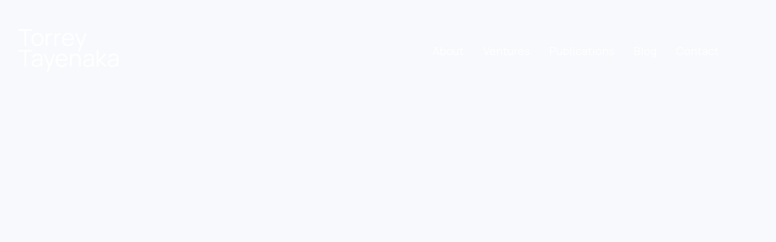

--- FILE ---
content_type: text/html; charset=utf-8
request_url: https://www.torreyt.com/blog
body_size: 4224
content:
<!DOCTYPE html><!-- Last Published: Wed May 08 2024 00:41:46 GMT+0000 (Coordinated Universal Time) --><html data-wf-domain="www.torreyt.com" data-wf-page="648190694c8aa83e0bc4f83c" data-wf-site="61e0d42d432a608487f50b51"><head><meta charset="utf-8"/><title>Torrey Tayenaka - Strategic Advisory</title><meta content="Torrey Tayenaka - Strategic Advisory" property="og:title"/><meta content="Torrey Tayenaka - Strategic Advisory" property="twitter:title"/><meta content="width=device-width, initial-scale=1" name="viewport"/><link href="https://assets-global.website-files.com/61e0d42d432a608487f50b51/css/torreys-website.webflow.5c37add8c.css" rel="stylesheet" type="text/css"/><link href="https://fonts.googleapis.com" rel="preconnect"/><link href="https://fonts.gstatic.com" rel="preconnect" crossorigin="anonymous"/><script src="https://ajax.googleapis.com/ajax/libs/webfont/1.6.26/webfont.js" type="text/javascript"></script><script type="text/javascript">WebFont.load({  google: {    families: ["DM Sans:regular,500,700","Manrope:regular,500,700"]  }});</script><script type="text/javascript">!function(o,c){var n=c.documentElement,t=" w-mod-";n.className+=t+"js",("ontouchstart"in o||o.DocumentTouch&&c instanceof DocumentTouch)&&(n.className+=t+"touch")}(window,document);</script><link href="https://cdn.prod.website-files.com/61e0d42d432a608487f50b51/64847e7ee6dda9d4b9fd67ac_fav.jpg" rel="shortcut icon" type="image/x-icon"/><link href="https://cdn.prod.website-files.com/61e0d42d432a608487f50b51/6481952104cb8031b4bd2be4_fffffff.png" rel="apple-touch-icon"/><script src="https://www.google.com/recaptcha/api.js" type="text/javascript"></script><script type="text/javascript">window.__WEBFLOW_CURRENCY_SETTINGS = {"currencyCode":"USD","symbol":"$","decimal":".","fractionDigits":2,"group":",","template":"{{wf {\"path\":\"symbol\",\"type\":\"PlainText\"} }} {{wf {\"path\":\"amount\",\"type\":\"CommercePrice\"} }} {{wf {\"path\":\"currencyCode\",\"type\":\"PlainText\"} }}","hideDecimalForWholeNumbers":false};</script></head><body><div class="page-wrapper"><div data-collapse="medium" data-animation="default" data-duration="400" data-w-id="04824156-eced-c654-ab98-88caa897ff70" data-easing="ease" data-easing2="ease" role="banner" class="header w-nav"><div class="container-default w-container"><div class="header-wrapper"><div class="split-content header-right"><a href="/" class="header-link w-nav-brand"><img src="https://cdn.prod.website-files.com/61e0d42d432a608487f50b51/622577a3f8116a78492a18a2_torrey-logo.png" alt="" class="header-logo"/></a></div><div class="split-content header-left"><nav role="navigation" class="nav-menu w-nav-menu"><ul role="list" class="header-navigation"><li class="nav-item-wrapper"><a href="/about" class="nav-link">About</a></li><li class="nav-item-wrapper"><a href="/ventures" class="nav-link">Ventures</a></li><li class="nav-item-wrapper"><a href="/publications" class="nav-link">Publications</a></li><li class="nav-item-wrapper"><a href="/blog" aria-current="page" class="nav-link w--current">Blog</a></li><li class="nav-item-wrapper"><a href="/contact" class="nav-link">Contact</a></li><li class="nav-item-wrapper"><div data-hover="true" data-delay="0" data-w-id="04824156-eced-c654-ab98-88caa897ff80" class="nav-link w-dropdown"><div class="nav-link dropdown w-dropdown-toggle"><div class="mg-right-8px">Pages</div><div class="dropdown-arrow"></div></div><nav class="dropdown-container w-dropdown-list"><div class="dropdown-main-wrapper"><div class="dropdown-column"><div class="menu-title">Pages</div><div class="dropdown-nav-wrapper"><ul role="list" class="nav-list first w-list-unstyled"><li class="nav-list-item"><a href="/" class="nav-dropdown-link w-dropdown-link">Home</a></li><li class="nav-list-item"><a href="/about" class="nav-dropdown-link w-dropdown-link">About</a></li><li class="nav-list-item"><a href="/blog" aria-current="page" class="nav-dropdown-link w-dropdown-link w--current">Blog</a></li><li class="nav-list-item"><a href="https://investortemplate.webflow.io/blog-posts/how-to-raise-capital-5-fundraising-strategies-for-your-startup" class="nav-dropdown-link w-dropdown-link">Blog Post</a></li><li class="nav-list-item"><a href="/contact" class="nav-dropdown-link w-dropdown-link">Contact</a></li><li class="nav-list-item last"><a href="/ventures" class="nav-dropdown-link w-dropdown-link">Portfolio</a></li></ul><ul role="list" class="nav-list w-list-unstyled"><li class="nav-list-item"><a href="/publications" class="nav-dropdown-link w-dropdown-link">Investors</a></li><li class="nav-list-item"><a href="https://investortemplate.webflow.io/investors/john-carter" class="nav-dropdown-link w-dropdown-link">Investor Single</a></li><li class="nav-list-item"><a href="/shop" class="nav-dropdown-link w-dropdown-link">Shop</a></li><li class="nav-list-item last"><a href="https://investortemplate.webflow.io/product/investor-x-cup" class="nav-dropdown-link w-dropdown-link">Shop Single</a></li></ul></div></div><div class="dropdown-column right"><div class="menu-title">Utility Pages</div><div class="dropdown-nav-wrapper"><ul role="list" class="nav-list w-list-unstyled"><li class="nav-list-item"><a href="/utility-pages/start-here" class="nav-dropdown-link w-dropdown-link">Start Here</a></li><li class="nav-list-item"><a href="/utility-pages/style-guide" class="nav-dropdown-link w-dropdown-link">Style Guide</a></li><li class="nav-list-item"><a href="https://investortemplate.webflow.io/404" class="nav-dropdown-link w-dropdown-link">404 Not Found</a></li><li class="nav-list-item"><a href="https://investortemplate.webflow.io/401" class="nav-dropdown-link w-dropdown-link">Password Protected</a></li><li class="nav-list-item"><a href="/utility-pages/licenses" class="nav-dropdown-link w-dropdown-link">Licenses</a></li><li class="nav-list-item"><a href="/utility-pages/changelog" class="nav-dropdown-link w-dropdown-link">Changelog</a></li></ul></div></div></div></nav></div></li></ul></nav><div class="menu-button w-nav-button"><div class="menu-button-icon-main-wrap"><div class="menu-button-icon-wrap"><div class="menu-button-icon-line top"></div><div class="menu-button-icon-line middle"></div><div class="menu-button-icon-line bottom"></div></div></div></div></div></div></div></div><div data-w-id="c4a6c55a-e903-875a-5cd4-02ee5811108b" style="opacity:0" class="section bg---90vh top-section"><div class="container-default w-container"><div><div class="_2-column-grid blog-hero"><div><h1 data-w-id="492d758a-fe14-8ac1-1fb1-989bad6d94e7" style="-webkit-transform:translate3d(0, 0, 0) scale3d(0.97, 0.97, 1) rotateX(0) rotateY(0) rotateZ(0) skew(0, 0);-moz-transform:translate3d(0, 0, 0) scale3d(0.97, 0.97, 1) rotateX(0) rotateY(0) rotateZ(0) skew(0, 0);-ms-transform:translate3d(0, 0, 0) scale3d(0.97, 0.97, 1) rotateX(0) rotateY(0) rotateZ(0) skew(0, 0);transform:translate3d(0, 0, 0) scale3d(0.97, 0.97, 1) rotateX(0) rotateY(0) rotateZ(0) skew(0, 0);opacity:0" class="display-1 color-white mg-bottom-48px">Blog</h1><div><div class="w-dyn-list"><div class="cms-empty-state w-dyn-empty"><div>No items found.</div></div></div></div></div><div id="w-node-_32353d09-95fd-45eb-cd34-ddaf88e8668a-0bc4f83c"><div data-w-id="2a1606d5-840f-6914-f04b-59f4146e787a" style="-webkit-transform:translate3d(0, 0, 0) scale3d(0.97, 0.97, 1) rotateX(0) rotateY(0) rotateZ(0) skew(0, 0);-moz-transform:translate3d(0, 0, 0) scale3d(0.97, 0.97, 1) rotateX(0) rotateY(0) rotateZ(0) skew(0, 0);-ms-transform:translate3d(0, 0, 0) scale3d(0.97, 0.97, 1) rotateX(0) rotateY(0) rotateZ(0) skew(0, 0);transform:translate3d(0, 0, 0) scale3d(0.97, 0.97, 1) rotateX(0) rotateY(0) rotateZ(0) skew(0, 0);opacity:0" class="card blog-newsletter-card"><div><h2 class="display-2">Join my newsletter</h2><p class="mg-bottom-48px">I&#x27;ll never spam you.</p><div class="pub w-form"><form id="wf-form-Blog-Newsletter" name="wf-form-Blog-Newsletter" data-name="Blog Newsletter" method="get" class="blog-newsletter-form" data-wf-page-id="648190694c8aa83e0bc4f83c" data-wf-element-id="faefa460-4152-d202-c4d4-546270a1ee16"><input class="input w-input" maxlength="256" name="Email" data-name="Email" placeholder="Enter your email" type="email" id="Email-2" required=""/><input type="submit" data-wait="Please wait..." class="submit-button w-button" value="Subscribe"/></form><div class="success-message blog w-form-done"><div>Thanks for subscribing to our newsletter</div></div><div class="error-message w-form-fail"><div>Oops! Something went wrong</div></div></div></div></div></div></div></div></div></div><div class="section blog"><div class="container-default w-container"><div><div><h2 data-w-id="27c3c10f-598e-31ec-f303-9d5394bb82bf" style="-webkit-transform:translate3d(0, 0, 0) scale3d(0.97, 0.97, 1) rotateX(0) rotateY(0) rotateZ(0) skew(0, 0);-moz-transform:translate3d(0, 0, 0) scale3d(0.97, 0.97, 1) rotateX(0) rotateY(0) rotateZ(0) skew(0, 0);-ms-transform:translate3d(0, 0, 0) scale3d(0.97, 0.97, 1) rotateX(0) rotateY(0) rotateZ(0) skew(0, 0);transform:translate3d(0, 0, 0) scale3d(0.97, 0.97, 1) rotateX(0) rotateY(0) rotateZ(0) skew(0, 0);opacity:0" class="display-2 mg-bottom-0px">Latest</h2></div><div data-w-id="8e998400-132c-bb92-e460-0ee0e79a19ce" style="opacity:0" class="divider spacer"></div><div class="_2-column-grid blog-posts-grid with-pagination"><div id="w-node-cab42608-9e0d-c0d2-4cd5-803c371c85b6-0bc4f83c" class="card sticky-card"><div class="inner-container-340px mobile-100"><div class="w-dyn-list"><div role="list" class="w-dyn-items"><div role="listitem" class="w-dyn-item"><div class="blog-categories all"><a href="/blog" aria-current="page" class="not-a-link w--current">All</a></div><div class="blog-categories"><a href="/blog-posts-categories/articles" class="not-a-link">Articles</a></div></div><div role="listitem" class="w-dyn-item"><div class="blog-categories all w-condition-invisible"><a href="/blog" aria-current="page" class="not-a-link w--current">All</a></div><div class="blog-categories"><a href="/blog-posts-categories/press-releases" class="not-a-link">Press Releases</a></div></div><div role="listitem" class="w-dyn-item"><div class="blog-categories all w-condition-invisible"><a href="/blog" aria-current="page" class="not-a-link w--current">All</a></div><div class="blog-categories"><a href="/blog-posts-categories/investments" class="not-a-link">Investments</a></div></div></div></div></div></div><div><div class="w-dyn-list"><div role="list" class="w-dyn-items"><div role="listitem" class="blog-post-collection-item w-dyn-item"><a data-w-id="1b9c391a-e9ad-80c9-23be-b01e6c6ad692" style="opacity:0" href="/blog-posts/the-top-8-agencies-for-ai-visibility-services" class="card blog-post-card w-inline-block"><div class="flex mg-bottom-16px"><div class="w-dyn-bind-empty"></div><div class="text-separator blog-post-card"></div><div class="w-dyn-bind-empty"></div></div><h3 class="title display-3">The Top 8 Agencies for AI Visibility Services</h3><p class="pub w-dyn-bind-empty"></p></a></div><div role="listitem" class="blog-post-collection-item w-dyn-item"><a data-w-id="1b9c391a-e9ad-80c9-23be-b01e6c6ad692" style="opacity:0" href="/blog-posts/best-aio-agencies-for-2026-what-to-look-for-and-expect" class="card blog-post-card w-inline-block"><div class="flex mg-bottom-16px"><div class="w-dyn-bind-empty"></div><div class="text-separator blog-post-card"></div><div class="w-dyn-bind-empty"></div></div><h3 class="title display-3">Best AIO Agencies for 2026: What To Look For and Expect</h3><p class="pub w-dyn-bind-empty"></p></a></div><div role="listitem" class="blog-post-collection-item w-dyn-item"><a data-w-id="1b9c391a-e9ad-80c9-23be-b01e6c6ad692" style="opacity:0" href="/blog-posts/what-are-the-best-aeo-agencies" class="card blog-post-card w-inline-block"><div class="flex mg-bottom-16px"><div class="w-dyn-bind-empty"></div><div class="text-separator blog-post-card"></div><div class="w-dyn-bind-empty"></div></div><h3 class="title display-3">What Are the Best AEO Agencies?</h3><p class="pub w-dyn-bind-empty"></p></a></div><div role="listitem" class="blog-post-collection-item w-dyn-item"><a data-w-id="1b9c391a-e9ad-80c9-23be-b01e6c6ad692" style="opacity:0" href="/blog-posts/the-top-8-geo-generative-engine-optimization-agencies-you-can-rely-on-for-visibility-in-2026" class="card blog-post-card w-inline-block"><div class="flex mg-bottom-16px"><div class="w-dyn-bind-empty"></div><div class="text-separator blog-post-card"></div><div class="w-dyn-bind-empty"></div></div><h3 class="title display-3">The Top 8 GEO (Generative Engine Optimization) Agencies You Can Rely on For Visibility in 2026</h3><p class="pub w-dyn-bind-empty"></p></a></div></div><div role="navigation" aria-label="List" class="w-pagination-wrapper pagination"></div></div></div></div></div></div></div><footer class="footer"><div class="container-default"><div class="footer-grid top"><a id="w-node-_1356e90d-e3a3-2953-9ae6-a897ae2f46c8-ae2f46c5" data-w-id="1356e90d-e3a3-2953-9ae6-a897ae2f46c8" href="/" class="footer-logo-container w-inline-block"><img src="https://cdn.prod.website-files.com/61e0d42d432a608487f50b51/622577a3f8116a78492a18a2_torrey-logo.png" width="197" alt="" class="footer-logo"/></a><div id="w-node-_0c444a13-15fd-73a6-ead6-0d9e9283e0ea-ae2f46c5"><p data-w-id="690c7719-9459-4a23-7bb4-c8a5b2ef8628" class="pub">Torrey Tayenaka, the co-founder and CEO at Sparkhouse, is known for transforming video marketing and advertising into real conversations.</p></div></div><div class="w-layout-grid footer-grid middle"><div id="w-node-_3df15fd2-dbd1-caa9-c7ba-3cb6881efa14-ae2f46c5" data-w-id="3df15fd2-dbd1-caa9-c7ba-3cb6881efa14" class="footer-column"><div class="footer-title mg-bottom-40px">Nav</div><div class="footer-nav-wrapper"><ul role="list" class="footer-nav"><li class="footer-nav-item"><a href="/" class="footer-link">Home</a></li><li class="footer-nav-item"><a href="/about" class="footer-link">About</a></li><li class="footer-nav-item"><a href="/ventures" class="footer-link">Ventures</a></li><li class="footer-nav-item"><a href="/publications" class="footer-link">Publications</a></li><li class="footer-nav-item"><a href="/contact" class="footer-link">Contact</a></li></ul></div></div><div id="w-node-_8c3a376d-52fe-44a5-d64a-f60cad0c1eef-ae2f46c5" data-w-id="8c3a376d-52fe-44a5-d64a-f60cad0c1eef" class="footer-column"></div><div id="w-node-_80d2d1bd-7d0d-d69b-674f-b3dfec163fbe-ae2f46c5" data-w-id="80d2d1bd-7d0d-d69b-674f-b3dfec163fbe" class="footer-column"></div></div><div class="footer-bottom-content"><div><div data-w-id="22f1d813-2ba8-69a6-baca-3d41fc54634a">Copyright © 2023</div></div><div data-w-id="03ba0624-24bc-133e-a511-53e83ad2f018" class="social-links-wrap footer"><a href="https://www.facebook.com/" class="social-link"></a><a href="https://twitter.com/" class="social-link"></a><a href="https://www.instagram.com/" class="social-link"></a><a href="https://www.linkedin.com/" class="social-link"></a><a href="https://www.youtube.com/" class="social-link"></a></div></div></div></footer></div><script src="https://d3e54v103j8qbb.cloudfront.net/js/jquery-3.5.1.min.dc5e7f18c8.js?site=61e0d42d432a608487f50b51" type="text/javascript" integrity="sha256-9/aliU8dGd2tb6OSsuzixeV4y/faTqgFtohetphbbj0=" crossorigin="anonymous"></script><script src="https://assets-global.website-files.com/61e0d42d432a608487f50b51/js/webflow.3ce88f264.js" type="text/javascript"></script></body></html>

--- FILE ---
content_type: text/css
request_url: https://assets-global.website-files.com/61e0d42d432a608487f50b51/css/torreys-website.webflow.5c37add8c.css
body_size: 22632
content:
html {
  -webkit-text-size-adjust: 100%;
  -ms-text-size-adjust: 100%;
  font-family: sans-serif;
}

body {
  margin: 0;
}

article, aside, details, figcaption, figure, footer, header, hgroup, main, menu, nav, section, summary {
  display: block;
}

audio, canvas, progress, video {
  vertical-align: baseline;
  display: inline-block;
}

audio:not([controls]) {
  height: 0;
  display: none;
}

[hidden], template {
  display: none;
}

a {
  background-color: rgba(0, 0, 0, 0);
}

a:active, a:hover {
  outline: 0;
}

abbr[title] {
  border-bottom: 1px dotted;
}

b, strong {
  font-weight: bold;
}

dfn {
  font-style: italic;
}

h1 {
  margin: .67em 0;
  font-size: 2em;
}

mark {
  color: #000;
  background: #ff0;
}

small {
  font-size: 80%;
}

sub, sup {
  vertical-align: baseline;
  font-size: 75%;
  line-height: 0;
  position: relative;
}

sup {
  top: -.5em;
}

sub {
  bottom: -.25em;
}

img {
  border: 0;
}

svg:not(:root) {
  overflow: hidden;
}

hr {
  box-sizing: content-box;
  height: 0;
}

pre {
  overflow: auto;
}

code, kbd, pre, samp {
  font-family: monospace;
  font-size: 1em;
}

button, input, optgroup, select, textarea {
  color: inherit;
  font: inherit;
  margin: 0;
}

button {
  overflow: visible;
}

button, select {
  text-transform: none;
}

button, html input[type="button"], input[type="reset"] {
  -webkit-appearance: button;
  cursor: pointer;
}

button[disabled], html input[disabled] {
  cursor: default;
}

button::-moz-focus-inner, input::-moz-focus-inner {
  border: 0;
  padding: 0;
}

input {
  line-height: normal;
}

input[type="checkbox"], input[type="radio"] {
  box-sizing: border-box;
  padding: 0;
}

input[type="number"]::-webkit-inner-spin-button, input[type="number"]::-webkit-outer-spin-button {
  height: auto;
}

input[type="search"] {
  -webkit-appearance: none;
}

input[type="search"]::-webkit-search-cancel-button, input[type="search"]::-webkit-search-decoration {
  -webkit-appearance: none;
}

legend {
  border: 0;
  padding: 0;
}

textarea {
  overflow: auto;
}

optgroup {
  font-weight: bold;
}

table {
  border-collapse: collapse;
  border-spacing: 0;
}

td, th {
  padding: 0;
}

@font-face {
  font-family: webflow-icons;
  src: url("[data-uri]") format("truetype");
  font-weight: normal;
  font-style: normal;
}

[class^="w-icon-"], [class*=" w-icon-"] {
  speak: none;
  font-variant: normal;
  text-transform: none;
  -webkit-font-smoothing: antialiased;
  -moz-osx-font-smoothing: grayscale;
  font-style: normal;
  font-weight: normal;
  line-height: 1;
  font-family: webflow-icons !important;
}

.w-icon-slider-right:before {
  content: "";
}

.w-icon-slider-left:before {
  content: "";
}

.w-icon-nav-menu:before {
  content: "";
}

.w-icon-arrow-down:before, .w-icon-dropdown-toggle:before {
  content: "";
}

.w-icon-file-upload-remove:before {
  content: "";
}

.w-icon-file-upload-icon:before {
  content: "";
}

* {
  box-sizing: border-box;
}

html {
  height: 100%;
}

body {
  color: #333;
  background-color: #fff;
  min-height: 100%;
  margin: 0;
  font-family: Arial, sans-serif;
  font-size: 14px;
  line-height: 20px;
}

img {
  vertical-align: middle;
  max-width: 100%;
  display: inline-block;
}

html.w-mod-touch * {
  background-attachment: scroll !important;
}

.w-block {
  display: block;
}

.w-inline-block {
  max-width: 100%;
  display: inline-block;
}

.w-clearfix:before, .w-clearfix:after {
  content: " ";
  grid-area: 1 / 1 / 2 / 2;
  display: table;
}

.w-clearfix:after {
  clear: both;
}

.w-hidden {
  display: none;
}

.w-button {
  color: #fff;
  line-height: inherit;
  cursor: pointer;
  background-color: #3898ec;
  border: 0;
  border-radius: 0;
  padding: 9px 15px;
  text-decoration: none;
  display: inline-block;
}

input.w-button {
  -webkit-appearance: button;
}

html[data-w-dynpage] [data-w-cloak] {
  color: rgba(0, 0, 0, 0) !important;
}

.w-code-block {
  margin: unset;
}

pre.w-code-block code {
  all: inherit;
}

.w-webflow-badge, .w-webflow-badge * {
  z-index: auto;
  visibility: visible;
  box-sizing: border-box;
  float: none;
  clear: none;
  box-shadow: none;
  opacity: 1;
  direction: ltr;
  font-family: inherit;
  font-weight: inherit;
  color: inherit;
  font-size: inherit;
  line-height: inherit;
  font-style: inherit;
  font-variant: inherit;
  text-align: inherit;
  letter-spacing: inherit;
  -webkit-text-decoration: inherit;
  text-decoration: inherit;
  text-indent: 0;
  text-transform: inherit;
  text-shadow: none;
  font-smoothing: auto;
  vertical-align: baseline;
  cursor: inherit;
  white-space: inherit;
  word-break: normal;
  word-spacing: normal;
  word-wrap: normal;
  background: none;
  border: 0 rgba(0, 0, 0, 0);
  border-radius: 0;
  width: auto;
  min-width: 0;
  max-width: none;
  height: auto;
  min-height: 0;
  max-height: none;
  margin: 0;
  padding: 0;
  list-style-type: disc;
  transition: none;
  display: block;
  position: static;
  top: auto;
  bottom: auto;
  left: auto;
  right: auto;
  overflow: visible;
  transform: none;
}

.w-webflow-badge {
  white-space: nowrap;
  cursor: pointer;
  box-shadow: 0 0 0 1px rgba(0, 0, 0, .1), 0 1px 3px rgba(0, 0, 0, .1);
  visibility: visible !important;
  z-index: 2147483647 !important;
  color: #aaadb0 !important;
  opacity: 1 !important;
  background-color: #fff !important;
  border-radius: 3px !important;
  width: auto !important;
  height: auto !important;
  margin: 0 !important;
  padding: 6px !important;
  font-size: 12px !important;
  line-height: 14px !important;
  text-decoration: none !important;
  display: inline-block !important;
  position: fixed !important;
  top: auto !important;
  bottom: 12px !important;
  left: auto !important;
  right: 12px !important;
  overflow: visible !important;
  transform: none !important;
}

.w-webflow-badge > img {
  visibility: visible !important;
  opacity: 1 !important;
  vertical-align: middle !important;
  display: inline-block !important;
}

h1, h2, h3, h4, h5, h6 {
  margin-bottom: 10px;
  font-weight: bold;
}

h1 {
  margin-top: 20px;
  font-size: 38px;
  line-height: 44px;
}

h2 {
  margin-top: 20px;
  font-size: 32px;
  line-height: 36px;
}

h3 {
  margin-top: 20px;
  font-size: 24px;
  line-height: 30px;
}

h4 {
  margin-top: 10px;
  font-size: 18px;
  line-height: 24px;
}

h5 {
  margin-top: 10px;
  font-size: 14px;
  line-height: 20px;
}

h6 {
  margin-top: 10px;
  font-size: 12px;
  line-height: 18px;
}

p {
  margin-top: 0;
  margin-bottom: 10px;
}

blockquote {
  border-left: 5px solid #e2e2e2;
  margin: 0 0 10px;
  padding: 10px 20px;
  font-size: 18px;
  line-height: 22px;
}

figure {
  margin: 0 0 10px;
}

figcaption {
  text-align: center;
  margin-top: 5px;
}

ul, ol {
  margin-top: 0;
  margin-bottom: 10px;
  padding-left: 40px;
}

.w-list-unstyled {
  padding-left: 0;
  list-style: none;
}

.w-embed:before, .w-embed:after {
  content: " ";
  grid-area: 1 / 1 / 2 / 2;
  display: table;
}

.w-embed:after {
  clear: both;
}

.w-video {
  width: 100%;
  padding: 0;
  position: relative;
}

.w-video iframe, .w-video object, .w-video embed {
  border: none;
  width: 100%;
  height: 100%;
  position: absolute;
  top: 0;
  left: 0;
}

fieldset {
  border: 0;
  margin: 0;
  padding: 0;
}

button, [type="button"], [type="reset"] {
  cursor: pointer;
  -webkit-appearance: button;
  border: 0;
}

.w-form {
  margin: 0 0 15px;
}

.w-form-done {
  text-align: center;
  background-color: #ddd;
  padding: 20px;
  display: none;
}

.w-form-fail {
  background-color: #ffdede;
  margin-top: 10px;
  padding: 10px;
  display: none;
}

label {
  margin-bottom: 5px;
  font-weight: bold;
  display: block;
}

.w-input, .w-select {
  color: #333;
  vertical-align: middle;
  background-color: #fff;
  border: 1px solid #ccc;
  width: 100%;
  height: 38px;
  margin-bottom: 10px;
  padding: 8px 12px;
  font-size: 14px;
  line-height: 1.42857;
  display: block;
}

.w-input:-moz-placeholder, .w-select:-moz-placeholder {
  color: #999;
}

.w-input::-moz-placeholder, .w-select::-moz-placeholder {
  color: #999;
  opacity: 1;
}

.w-input::-webkit-input-placeholder, .w-select::-webkit-input-placeholder {
  color: #999;
}

.w-input:focus, .w-select:focus {
  border-color: #3898ec;
  outline: 0;
}

.w-input[disabled], .w-select[disabled], .w-input[readonly], .w-select[readonly], fieldset[disabled] .w-input, fieldset[disabled] .w-select {
  cursor: not-allowed;
}

.w-input[disabled]:not(.w-input-disabled), .w-select[disabled]:not(.w-input-disabled), .w-input[readonly], .w-select[readonly], fieldset[disabled]:not(.w-input-disabled) .w-input, fieldset[disabled]:not(.w-input-disabled) .w-select {
  background-color: #eee;
}

textarea.w-input, textarea.w-select {
  height: auto;
}

.w-select {
  background-color: #f3f3f3;
}

.w-select[multiple] {
  height: auto;
}

.w-form-label {
  cursor: pointer;
  margin-bottom: 0;
  font-weight: normal;
  display: inline-block;
}

.w-radio {
  margin-bottom: 5px;
  padding-left: 20px;
  display: block;
}

.w-radio:before, .w-radio:after {
  content: " ";
  grid-area: 1 / 1 / 2 / 2;
  display: table;
}

.w-radio:after {
  clear: both;
}

.w-radio-input {
  float: left;
  margin: 3px 0 0 -20px;
  line-height: normal;
}

.w-file-upload {
  margin-bottom: 10px;
  display: block;
}

.w-file-upload-input {
  opacity: 0;
  z-index: -100;
  width: .1px;
  height: .1px;
  position: absolute;
  overflow: hidden;
}

.w-file-upload-default, .w-file-upload-uploading, .w-file-upload-success {
  color: #333;
  display: inline-block;
}

.w-file-upload-error {
  margin-top: 10px;
  display: block;
}

.w-file-upload-default.w-hidden, .w-file-upload-uploading.w-hidden, .w-file-upload-error.w-hidden, .w-file-upload-success.w-hidden {
  display: none;
}

.w-file-upload-uploading-btn {
  cursor: pointer;
  background-color: #fafafa;
  border: 1px solid #ccc;
  margin: 0;
  padding: 8px 12px;
  font-size: 14px;
  font-weight: normal;
  display: flex;
}

.w-file-upload-file {
  background-color: #fafafa;
  border: 1px solid #ccc;
  flex-grow: 1;
  justify-content: space-between;
  margin: 0;
  padding: 8px 9px 8px 11px;
  display: flex;
}

.w-file-upload-file-name {
  font-size: 14px;
  font-weight: normal;
  display: block;
}

.w-file-remove-link {
  cursor: pointer;
  width: auto;
  height: auto;
  margin-top: 3px;
  margin-left: 10px;
  padding: 3px;
  display: block;
}

.w-icon-file-upload-remove {
  margin: auto;
  font-size: 10px;
}

.w-file-upload-error-msg {
  color: #ea384c;
  padding: 2px 0;
  display: inline-block;
}

.w-file-upload-info {
  padding: 0 12px;
  line-height: 38px;
  display: inline-block;
}

.w-file-upload-label {
  cursor: pointer;
  background-color: #fafafa;
  border: 1px solid #ccc;
  margin: 0;
  padding: 8px 12px;
  font-size: 14px;
  font-weight: normal;
  display: inline-block;
}

.w-icon-file-upload-icon, .w-icon-file-upload-uploading {
  width: 20px;
  margin-right: 8px;
  display: inline-block;
}

.w-icon-file-upload-uploading {
  height: 20px;
}

.w-container {
  max-width: 940px;
  margin-left: auto;
  margin-right: auto;
}

.w-container:before, .w-container:after {
  content: " ";
  grid-area: 1 / 1 / 2 / 2;
  display: table;
}

.w-container:after {
  clear: both;
}

.w-container .w-row {
  margin-left: -10px;
  margin-right: -10px;
}

.w-row:before, .w-row:after {
  content: " ";
  grid-area: 1 / 1 / 2 / 2;
  display: table;
}

.w-row:after {
  clear: both;
}

.w-row .w-row {
  margin-left: 0;
  margin-right: 0;
}

.w-col {
  float: left;
  width: 100%;
  min-height: 1px;
  padding-left: 10px;
  padding-right: 10px;
  position: relative;
}

.w-col .w-col {
  padding-left: 0;
  padding-right: 0;
}

.w-col-1 {
  width: 8.33333%;
}

.w-col-2 {
  width: 16.6667%;
}

.w-col-3 {
  width: 25%;
}

.w-col-4 {
  width: 33.3333%;
}

.w-col-5 {
  width: 41.6667%;
}

.w-col-6 {
  width: 50%;
}

.w-col-7 {
  width: 58.3333%;
}

.w-col-8 {
  width: 66.6667%;
}

.w-col-9 {
  width: 75%;
}

.w-col-10 {
  width: 83.3333%;
}

.w-col-11 {
  width: 91.6667%;
}

.w-col-12 {
  width: 100%;
}

.w-hidden-main {
  display: none !important;
}

@media screen and (max-width: 991px) {
  .w-container {
    max-width: 728px;
  }

  .w-hidden-main {
    display: inherit !important;
  }

  .w-hidden-medium {
    display: none !important;
  }

  .w-col-medium-1 {
    width: 8.33333%;
  }

  .w-col-medium-2 {
    width: 16.6667%;
  }

  .w-col-medium-3 {
    width: 25%;
  }

  .w-col-medium-4 {
    width: 33.3333%;
  }

  .w-col-medium-5 {
    width: 41.6667%;
  }

  .w-col-medium-6 {
    width: 50%;
  }

  .w-col-medium-7 {
    width: 58.3333%;
  }

  .w-col-medium-8 {
    width: 66.6667%;
  }

  .w-col-medium-9 {
    width: 75%;
  }

  .w-col-medium-10 {
    width: 83.3333%;
  }

  .w-col-medium-11 {
    width: 91.6667%;
  }

  .w-col-medium-12 {
    width: 100%;
  }

  .w-col-stack {
    width: 100%;
    left: auto;
    right: auto;
  }
}

@media screen and (max-width: 767px) {
  .w-hidden-main, .w-hidden-medium {
    display: inherit !important;
  }

  .w-hidden-small {
    display: none !important;
  }

  .w-row, .w-container .w-row {
    margin-left: 0;
    margin-right: 0;
  }

  .w-col {
    width: 100%;
    left: auto;
    right: auto;
  }

  .w-col-small-1 {
    width: 8.33333%;
  }

  .w-col-small-2 {
    width: 16.6667%;
  }

  .w-col-small-3 {
    width: 25%;
  }

  .w-col-small-4 {
    width: 33.3333%;
  }

  .w-col-small-5 {
    width: 41.6667%;
  }

  .w-col-small-6 {
    width: 50%;
  }

  .w-col-small-7 {
    width: 58.3333%;
  }

  .w-col-small-8 {
    width: 66.6667%;
  }

  .w-col-small-9 {
    width: 75%;
  }

  .w-col-small-10 {
    width: 83.3333%;
  }

  .w-col-small-11 {
    width: 91.6667%;
  }

  .w-col-small-12 {
    width: 100%;
  }
}

@media screen and (max-width: 479px) {
  .w-container {
    max-width: none;
  }

  .w-hidden-main, .w-hidden-medium, .w-hidden-small {
    display: inherit !important;
  }

  .w-hidden-tiny {
    display: none !important;
  }

  .w-col {
    width: 100%;
  }

  .w-col-tiny-1 {
    width: 8.33333%;
  }

  .w-col-tiny-2 {
    width: 16.6667%;
  }

  .w-col-tiny-3 {
    width: 25%;
  }

  .w-col-tiny-4 {
    width: 33.3333%;
  }

  .w-col-tiny-5 {
    width: 41.6667%;
  }

  .w-col-tiny-6 {
    width: 50%;
  }

  .w-col-tiny-7 {
    width: 58.3333%;
  }

  .w-col-tiny-8 {
    width: 66.6667%;
  }

  .w-col-tiny-9 {
    width: 75%;
  }

  .w-col-tiny-10 {
    width: 83.3333%;
  }

  .w-col-tiny-11 {
    width: 91.6667%;
  }

  .w-col-tiny-12 {
    width: 100%;
  }
}

.w-widget {
  position: relative;
}

.w-widget-map {
  width: 100%;
  height: 400px;
}

.w-widget-map label {
  width: auto;
  display: inline;
}

.w-widget-map img {
  max-width: inherit;
}

.w-widget-map .gm-style-iw {
  text-align: center;
}

.w-widget-map .gm-style-iw > button {
  display: none !important;
}

.w-widget-twitter {
  overflow: hidden;
}

.w-widget-twitter-count-shim {
  vertical-align: top;
  text-align: center;
  background: #fff;
  border: 1px solid #758696;
  border-radius: 3px;
  width: 28px;
  height: 20px;
  display: inline-block;
  position: relative;
}

.w-widget-twitter-count-shim * {
  pointer-events: none;
  -webkit-user-select: none;
  -ms-user-select: none;
  user-select: none;
}

.w-widget-twitter-count-shim .w-widget-twitter-count-inner {
  text-align: center;
  color: #999;
  font-family: serif;
  font-size: 15px;
  line-height: 12px;
  position: relative;
}

.w-widget-twitter-count-shim .w-widget-twitter-count-clear {
  display: block;
  position: relative;
}

.w-widget-twitter-count-shim.w--large {
  width: 36px;
  height: 28px;
}

.w-widget-twitter-count-shim.w--large .w-widget-twitter-count-inner {
  font-size: 18px;
  line-height: 18px;
}

.w-widget-twitter-count-shim:not(.w--vertical) {
  margin-left: 5px;
  margin-right: 8px;
}

.w-widget-twitter-count-shim:not(.w--vertical).w--large {
  margin-left: 6px;
}

.w-widget-twitter-count-shim:not(.w--vertical):before, .w-widget-twitter-count-shim:not(.w--vertical):after {
  content: " ";
  pointer-events: none;
  border: solid rgba(0, 0, 0, 0);
  width: 0;
  height: 0;
  position: absolute;
  top: 50%;
  left: 0;
}

.w-widget-twitter-count-shim:not(.w--vertical):before {
  border-width: 4px;
  border-color: rgba(117, 134, 150, 0) #5d6c7b rgba(117, 134, 150, 0) rgba(117, 134, 150, 0);
  margin-top: -4px;
  margin-left: -9px;
}

.w-widget-twitter-count-shim:not(.w--vertical).w--large:before {
  border-width: 5px;
  margin-top: -5px;
  margin-left: -10px;
}

.w-widget-twitter-count-shim:not(.w--vertical):after {
  border-width: 4px;
  border-color: rgba(255, 255, 255, 0) #fff rgba(255, 255, 255, 0) rgba(255, 255, 255, 0);
  margin-top: -4px;
  margin-left: -8px;
}

.w-widget-twitter-count-shim:not(.w--vertical).w--large:after {
  border-width: 5px;
  margin-top: -5px;
  margin-left: -9px;
}

.w-widget-twitter-count-shim.w--vertical {
  width: 61px;
  height: 33px;
  margin-bottom: 8px;
}

.w-widget-twitter-count-shim.w--vertical:before, .w-widget-twitter-count-shim.w--vertical:after {
  content: " ";
  pointer-events: none;
  border: solid rgba(0, 0, 0, 0);
  width: 0;
  height: 0;
  position: absolute;
  top: 100%;
  left: 50%;
}

.w-widget-twitter-count-shim.w--vertical:before {
  border-width: 5px;
  border-color: #5d6c7b rgba(117, 134, 150, 0) rgba(117, 134, 150, 0);
  margin-left: -5px;
}

.w-widget-twitter-count-shim.w--vertical:after {
  border-width: 4px;
  border-color: #fff rgba(255, 255, 255, 0) rgba(255, 255, 255, 0);
  margin-left: -4px;
}

.w-widget-twitter-count-shim.w--vertical .w-widget-twitter-count-inner {
  font-size: 18px;
  line-height: 22px;
}

.w-widget-twitter-count-shim.w--vertical.w--large {
  width: 76px;
}

.w-background-video {
  color: #fff;
  height: 500px;
  position: relative;
  overflow: hidden;
}

.w-background-video > video {
  object-fit: cover;
  z-index: -100;
  background-position: 50%;
  background-size: cover;
  width: 100%;
  height: 100%;
  margin: auto;
  position: absolute;
  top: -100%;
  bottom: -100%;
  left: -100%;
  right: -100%;
}

.w-background-video > video::-webkit-media-controls-start-playback-button {
  -webkit-appearance: none;
  display: none !important;
}

.w-background-video--control {
  background-color: rgba(0, 0, 0, 0);
  padding: 0;
  position: absolute;
  bottom: 1em;
  right: 1em;
}

.w-background-video--control > [hidden] {
  display: none !important;
}

.w-slider {
  text-align: center;
  clear: both;
  -webkit-tap-highlight-color: rgba(0, 0, 0, 0);
  tap-highlight-color: rgba(0, 0, 0, 0);
  background: #ddd;
  height: 300px;
  position: relative;
}

.w-slider-mask {
  z-index: 1;
  white-space: nowrap;
  height: 100%;
  display: block;
  position: relative;
  left: 0;
  right: 0;
  overflow: hidden;
}

.w-slide {
  vertical-align: top;
  white-space: normal;
  text-align: left;
  width: 100%;
  height: 100%;
  display: inline-block;
  position: relative;
}

.w-slider-nav {
  z-index: 2;
  text-align: center;
  -webkit-tap-highlight-color: rgba(0, 0, 0, 0);
  tap-highlight-color: rgba(0, 0, 0, 0);
  height: 40px;
  margin: auto;
  padding-top: 10px;
  position: absolute;
  top: auto;
  bottom: 0;
  left: 0;
  right: 0;
}

.w-slider-nav.w-round > div {
  border-radius: 100%;
}

.w-slider-nav.w-num > div {
  font-size: inherit;
  line-height: inherit;
  width: auto;
  height: auto;
  padding: .2em .5em;
}

.w-slider-nav.w-shadow > div {
  box-shadow: 0 0 3px rgba(51, 51, 51, .4);
}

.w-slider-nav-invert {
  color: #fff;
}

.w-slider-nav-invert > div {
  background-color: rgba(34, 34, 34, .4);
}

.w-slider-nav-invert > div.w-active {
  background-color: #222;
}

.w-slider-dot {
  cursor: pointer;
  background-color: rgba(255, 255, 255, .4);
  width: 1em;
  height: 1em;
  margin: 0 3px .5em;
  transition: background-color .1s, color .1s;
  display: inline-block;
  position: relative;
}

.w-slider-dot.w-active {
  background-color: #fff;
}

.w-slider-dot:focus {
  outline: none;
  box-shadow: 0 0 0 2px #fff;
}

.w-slider-dot:focus.w-active {
  box-shadow: none;
}

.w-slider-arrow-left, .w-slider-arrow-right {
  cursor: pointer;
  color: #fff;
  -webkit-tap-highlight-color: rgba(0, 0, 0, 0);
  tap-highlight-color: rgba(0, 0, 0, 0);
  -webkit-user-select: none;
  -ms-user-select: none;
  user-select: none;
  width: 80px;
  margin: auto;
  font-size: 40px;
  position: absolute;
  top: 0;
  bottom: 0;
  left: 0;
  right: 0;
  overflow: hidden;
}

.w-slider-arrow-left [class^="w-icon-"], .w-slider-arrow-right [class^="w-icon-"], .w-slider-arrow-left [class*=" w-icon-"], .w-slider-arrow-right [class*=" w-icon-"] {
  position: absolute;
}

.w-slider-arrow-left:focus, .w-slider-arrow-right:focus {
  outline: 0;
}

.w-slider-arrow-left {
  z-index: 3;
  right: auto;
}

.w-slider-arrow-right {
  z-index: 4;
  left: auto;
}

.w-icon-slider-left, .w-icon-slider-right {
  width: 1em;
  height: 1em;
  margin: auto;
  top: 0;
  bottom: 0;
  left: 0;
  right: 0;
}

.w-slider-aria-label {
  clip: rect(0 0 0 0);
  border: 0;
  width: 1px;
  height: 1px;
  margin: -1px;
  padding: 0;
  position: absolute;
  overflow: hidden;
}

.w-slider-force-show {
  display: block !important;
}

.w-dropdown {
  text-align: left;
  z-index: 900;
  margin-left: auto;
  margin-right: auto;
  display: inline-block;
  position: relative;
}

.w-dropdown-btn, .w-dropdown-toggle, .w-dropdown-link {
  vertical-align: top;
  color: #222;
  text-align: left;
  white-space: nowrap;
  margin-left: auto;
  margin-right: auto;
  padding: 20px;
  text-decoration: none;
  position: relative;
}

.w-dropdown-toggle {
  -webkit-user-select: none;
  -ms-user-select: none;
  user-select: none;
  cursor: pointer;
  padding-right: 40px;
  display: inline-block;
}

.w-dropdown-toggle:focus {
  outline: 0;
}

.w-icon-dropdown-toggle {
  width: 1em;
  height: 1em;
  margin: auto 20px auto auto;
  position: absolute;
  top: 0;
  bottom: 0;
  right: 0;
}

.w-dropdown-list {
  background: #ddd;
  min-width: 100%;
  display: none;
  position: absolute;
}

.w-dropdown-list.w--open {
  display: block;
}

.w-dropdown-link {
  color: #222;
  padding: 10px 20px;
  display: block;
}

.w-dropdown-link.w--current {
  color: #0082f3;
}

.w-dropdown-link:focus {
  outline: 0;
}

@media screen and (max-width: 767px) {
  .w-nav-brand {
    padding-left: 10px;
  }
}

.w-lightbox-backdrop {
  cursor: auto;
  letter-spacing: normal;
  text-indent: 0;
  text-shadow: none;
  text-transform: none;
  visibility: visible;
  white-space: normal;
  word-break: normal;
  word-spacing: normal;
  word-wrap: normal;
  color: #fff;
  text-align: center;
  z-index: 2000;
  opacity: 0;
  -webkit-user-select: none;
  -moz-user-select: none;
  -webkit-tap-highlight-color: transparent;
  background: rgba(0, 0, 0, .9);
  outline: 0;
  font-family: Helvetica Neue, Helvetica, Ubuntu, Segoe UI, Verdana, sans-serif;
  font-size: 17px;
  font-style: normal;
  font-weight: 300;
  line-height: 1.2;
  list-style: disc;
  position: fixed;
  top: 0;
  bottom: 0;
  left: 0;
  right: 0;
  -webkit-transform: translate(0);
}

.w-lightbox-backdrop, .w-lightbox-container {
  -webkit-overflow-scrolling: touch;
  height: 100%;
  overflow: auto;
}

.w-lightbox-content {
  height: 100vh;
  position: relative;
  overflow: hidden;
}

.w-lightbox-view {
  opacity: 0;
  width: 100vw;
  height: 100vh;
  position: absolute;
}

.w-lightbox-view:before {
  content: "";
  height: 100vh;
}

.w-lightbox-group, .w-lightbox-group .w-lightbox-view, .w-lightbox-group .w-lightbox-view:before {
  height: 86vh;
}

.w-lightbox-frame, .w-lightbox-view:before {
  vertical-align: middle;
  display: inline-block;
}

.w-lightbox-figure {
  margin: 0;
  position: relative;
}

.w-lightbox-group .w-lightbox-figure {
  cursor: pointer;
}

.w-lightbox-img {
  width: auto;
  max-width: none;
  height: auto;
}

.w-lightbox-image {
  float: none;
  max-width: 100vw;
  max-height: 100vh;
  display: block;
}

.w-lightbox-group .w-lightbox-image {
  max-height: 86vh;
}

.w-lightbox-caption {
  text-align: left;
  text-overflow: ellipsis;
  white-space: nowrap;
  background: rgba(0, 0, 0, .4);
  padding: .5em 1em;
  position: absolute;
  bottom: 0;
  left: 0;
  right: 0;
  overflow: hidden;
}

.w-lightbox-embed {
  width: 100%;
  height: 100%;
  position: absolute;
  top: 0;
  bottom: 0;
  left: 0;
  right: 0;
}

.w-lightbox-control {
  cursor: pointer;
  background-position: center;
  background-repeat: no-repeat;
  background-size: 24px;
  width: 4em;
  transition: all .3s;
  position: absolute;
  top: 0;
}

.w-lightbox-left {
  background-image: url("[data-uri]");
  display: none;
  bottom: 0;
  left: 0;
}

.w-lightbox-right {
  background-image: url("[data-uri]");
  display: none;
  bottom: 0;
  right: 0;
}

.w-lightbox-close {
  background-image: url("[data-uri]");
  background-size: 18px;
  height: 2.6em;
  right: 0;
}

.w-lightbox-strip {
  white-space: nowrap;
  padding: 0 1vh;
  line-height: 0;
  position: absolute;
  bottom: 0;
  left: 0;
  right: 0;
  overflow-x: auto;
  overflow-y: hidden;
}

.w-lightbox-item {
  box-sizing: content-box;
  cursor: pointer;
  width: 10vh;
  padding: 2vh 1vh;
  display: inline-block;
  -webkit-transform: translate3d(0, 0, 0);
}

.w-lightbox-active {
  opacity: .3;
}

.w-lightbox-thumbnail {
  background: #222;
  height: 10vh;
  position: relative;
  overflow: hidden;
}

.w-lightbox-thumbnail-image {
  position: absolute;
  top: 0;
  left: 0;
}

.w-lightbox-thumbnail .w-lightbox-tall {
  width: 100%;
  top: 50%;
  transform: translate(0, -50%);
}

.w-lightbox-thumbnail .w-lightbox-wide {
  height: 100%;
  left: 50%;
  transform: translate(-50%);
}

.w-lightbox-spinner {
  box-sizing: border-box;
  border: 5px solid rgba(0, 0, 0, .4);
  border-radius: 50%;
  width: 40px;
  height: 40px;
  margin-top: -20px;
  margin-left: -20px;
  animation: .8s linear infinite spin;
  position: absolute;
  top: 50%;
  left: 50%;
}

.w-lightbox-spinner:after {
  content: "";
  border: 3px solid rgba(0, 0, 0, 0);
  border-bottom-color: #fff;
  border-radius: 50%;
  position: absolute;
  top: -4px;
  bottom: -4px;
  left: -4px;
  right: -4px;
}

.w-lightbox-hide {
  display: none;
}

.w-lightbox-noscroll {
  overflow: hidden;
}

@media (min-width: 768px) {
  .w-lightbox-content {
    height: 96vh;
    margin-top: 2vh;
  }

  .w-lightbox-view, .w-lightbox-view:before {
    height: 96vh;
  }

  .w-lightbox-group, .w-lightbox-group .w-lightbox-view, .w-lightbox-group .w-lightbox-view:before {
    height: 84vh;
  }

  .w-lightbox-image {
    max-width: 96vw;
    max-height: 96vh;
  }

  .w-lightbox-group .w-lightbox-image {
    max-width: 82.3vw;
    max-height: 84vh;
  }

  .w-lightbox-left, .w-lightbox-right {
    opacity: .5;
    display: block;
  }

  .w-lightbox-close {
    opacity: .8;
  }

  .w-lightbox-control:hover {
    opacity: 1;
  }
}

.w-lightbox-inactive, .w-lightbox-inactive:hover {
  opacity: 0;
}

.w-richtext:before, .w-richtext:after {
  content: " ";
  grid-area: 1 / 1 / 2 / 2;
  display: table;
}

.w-richtext:after {
  clear: both;
}

.w-richtext[contenteditable="true"]:before, .w-richtext[contenteditable="true"]:after {
  white-space: initial;
}

.w-richtext ol, .w-richtext ul {
  overflow: hidden;
}

.w-richtext .w-richtext-figure-selected.w-richtext-figure-type-video div:after, .w-richtext .w-richtext-figure-selected[data-rt-type="video"] div:after, .w-richtext .w-richtext-figure-selected.w-richtext-figure-type-image div, .w-richtext .w-richtext-figure-selected[data-rt-type="image"] div {
  outline: 2px solid #2895f7;
}

.w-richtext figure.w-richtext-figure-type-video > div:after, .w-richtext figure[data-rt-type="video"] > div:after {
  content: "";
  display: none;
  position: absolute;
  top: 0;
  bottom: 0;
  left: 0;
  right: 0;
}

.w-richtext figure {
  max-width: 60%;
  position: relative;
}

.w-richtext figure > div:before {
  cursor: default !important;
}

.w-richtext figure img {
  width: 100%;
}

.w-richtext figure figcaption.w-richtext-figcaption-placeholder {
  opacity: .6;
}

.w-richtext figure div {
  color: rgba(0, 0, 0, 0);
  font-size: 0;
}

.w-richtext figure.w-richtext-figure-type-image, .w-richtext figure[data-rt-type="image"] {
  display: table;
}

.w-richtext figure.w-richtext-figure-type-image > div, .w-richtext figure[data-rt-type="image"] > div {
  display: inline-block;
}

.w-richtext figure.w-richtext-figure-type-image > figcaption, .w-richtext figure[data-rt-type="image"] > figcaption {
  caption-side: bottom;
  display: table-caption;
}

.w-richtext figure.w-richtext-figure-type-video, .w-richtext figure[data-rt-type="video"] {
  width: 60%;
  height: 0;
}

.w-richtext figure.w-richtext-figure-type-video iframe, .w-richtext figure[data-rt-type="video"] iframe {
  width: 100%;
  height: 100%;
  position: absolute;
  top: 0;
  left: 0;
}

.w-richtext figure.w-richtext-figure-type-video > div, .w-richtext figure[data-rt-type="video"] > div {
  width: 100%;
}

.w-richtext figure.w-richtext-align-center {
  clear: both;
  margin-left: auto;
  margin-right: auto;
}

.w-richtext figure.w-richtext-align-center.w-richtext-figure-type-image > div, .w-richtext figure.w-richtext-align-center[data-rt-type="image"] > div {
  max-width: 100%;
}

.w-richtext figure.w-richtext-align-normal {
  clear: both;
}

.w-richtext figure.w-richtext-align-fullwidth {
  text-align: center;
  clear: both;
  width: 100%;
  max-width: 100%;
  margin-left: auto;
  margin-right: auto;
  display: block;
}

.w-richtext figure.w-richtext-align-fullwidth > div {
  padding-bottom: inherit;
  display: inline-block;
}

.w-richtext figure.w-richtext-align-fullwidth > figcaption {
  display: block;
}

.w-richtext figure.w-richtext-align-floatleft {
  float: left;
  clear: none;
  margin-right: 15px;
}

.w-richtext figure.w-richtext-align-floatright {
  float: right;
  clear: none;
  margin-left: 15px;
}

.w-nav {
  z-index: 1000;
  background: #ddd;
  position: relative;
}

.w-nav:before, .w-nav:after {
  content: " ";
  grid-area: 1 / 1 / 2 / 2;
  display: table;
}

.w-nav:after {
  clear: both;
}

.w-nav-brand {
  float: left;
  color: #333;
  text-decoration: none;
  position: relative;
}

.w-nav-link {
  vertical-align: top;
  color: #222;
  text-align: left;
  margin-left: auto;
  margin-right: auto;
  padding: 20px;
  text-decoration: none;
  display: inline-block;
  position: relative;
}

.w-nav-link.w--current {
  color: #0082f3;
}

.w-nav-menu {
  float: right;
  position: relative;
}

[data-nav-menu-open] {
  text-align: center;
  background: #c8c8c8;
  min-width: 200px;
  position: absolute;
  top: 100%;
  left: 0;
  right: 0;
  overflow: visible;
  display: block !important;
}

.w--nav-link-open {
  display: block;
  position: relative;
}

.w-nav-overlay {
  width: 100%;
  display: none;
  position: absolute;
  top: 100%;
  left: 0;
  right: 0;
  overflow: hidden;
}

.w-nav-overlay [data-nav-menu-open] {
  top: 0;
}

.w-nav[data-animation="over-left"] .w-nav-overlay {
  width: auto;
}

.w-nav[data-animation="over-left"] .w-nav-overlay, .w-nav[data-animation="over-left"] [data-nav-menu-open] {
  z-index: 1;
  top: 0;
  right: auto;
}

.w-nav[data-animation="over-right"] .w-nav-overlay {
  width: auto;
}

.w-nav[data-animation="over-right"] .w-nav-overlay, .w-nav[data-animation="over-right"] [data-nav-menu-open] {
  z-index: 1;
  top: 0;
  left: auto;
}

.w-nav-button {
  float: right;
  cursor: pointer;
  -webkit-tap-highlight-color: rgba(0, 0, 0, 0);
  tap-highlight-color: rgba(0, 0, 0, 0);
  -webkit-user-select: none;
  -ms-user-select: none;
  user-select: none;
  padding: 18px;
  font-size: 24px;
  display: none;
  position: relative;
}

.w-nav-button:focus {
  outline: 0;
}

.w-nav-button.w--open {
  color: #fff;
  background-color: #c8c8c8;
}

.w-nav[data-collapse="all"] .w-nav-menu {
  display: none;
}

.w-nav[data-collapse="all"] .w-nav-button, .w--nav-dropdown-open, .w--nav-dropdown-toggle-open {
  display: block;
}

.w--nav-dropdown-list-open {
  position: static;
}

@media screen and (max-width: 991px) {
  .w-nav[data-collapse="medium"] .w-nav-menu {
    display: none;
  }

  .w-nav[data-collapse="medium"] .w-nav-button {
    display: block;
  }
}

@media screen and (max-width: 767px) {
  .w-nav[data-collapse="small"] .w-nav-menu {
    display: none;
  }

  .w-nav[data-collapse="small"] .w-nav-button {
    display: block;
  }

  .w-nav-brand {
    padding-left: 10px;
  }
}

@media screen and (max-width: 479px) {
  .w-nav[data-collapse="tiny"] .w-nav-menu {
    display: none;
  }

  .w-nav[data-collapse="tiny"] .w-nav-button {
    display: block;
  }
}

.w-tabs {
  position: relative;
}

.w-tabs:before, .w-tabs:after {
  content: " ";
  grid-area: 1 / 1 / 2 / 2;
  display: table;
}

.w-tabs:after {
  clear: both;
}

.w-tab-menu {
  position: relative;
}

.w-tab-link {
  vertical-align: top;
  text-align: left;
  cursor: pointer;
  color: #222;
  background-color: #ddd;
  padding: 9px 30px;
  text-decoration: none;
  display: inline-block;
  position: relative;
}

.w-tab-link.w--current {
  background-color: #c8c8c8;
}

.w-tab-link:focus {
  outline: 0;
}

.w-tab-content {
  display: block;
  position: relative;
  overflow: hidden;
}

.w-tab-pane {
  display: none;
  position: relative;
}

.w--tab-active {
  display: block;
}

@media screen and (max-width: 479px) {
  .w-tab-link {
    display: block;
  }
}

.w-ix-emptyfix:after {
  content: "";
}

@keyframes spin {
  0% {
    transform: rotate(0);
  }

  100% {
    transform: rotate(360deg);
  }
}

.w-dyn-empty {
  background-color: #ddd;
  padding: 10px;
}

.w-dyn-hide, .w-dyn-bind-empty, .w-condition-invisible {
  display: none !important;
}

.wf-layout-layout {
  display: grid;
}

.w-code-component > * {
  width: 100%;
  height: 100%;
  position: absolute;
  top: 0;
  left: 0;
}

:root {
  --neutral-200: #f7f9fc;
  --neutral-600: #535e6c;
  --neutral-800: #0e141c;
  --primary-1: #0085ff;
  --neutral-100: white;
  --neutral-500: #a0adbd;
  --secondary-1: #0451c6;
  --secondary-2: #e5f0ff;
  --secondary-3: #00b2ff;
  --secondary-4: #2d68ff;
  --neutral-700: #39414b;
  --neutral-400: #dce2eb;
  --neutral-300: #eff2f6;
}

.w-layout-grid {
  grid-row-gap: 16px;
  grid-column-gap: 16px;
  grid-template-rows: auto auto;
  grid-template-columns: 1fr 1fr;
  grid-auto-columns: 1fr;
  display: grid;
}

.w-commerce-commercecartwrapper {
  display: inline-block;
  position: relative;
}

.w-commerce-commercecartopenlink {
  color: #fff;
  cursor: pointer;
  -webkit-appearance: none;
  -ms-appearance: none;
  appearance: none;
  background-color: #3898ec;
  border-width: 0;
  border-radius: 0;
  align-items: center;
  padding: 9px 15px;
  text-decoration: none;
  display: flex;
}

.w-commerce-commercecartopenlinkcount {
  color: #3898ec;
  text-align: center;
  background-color: #fff;
  border-radius: 9px;
  min-width: 18px;
  height: 18px;
  margin-left: 8px;
  padding-left: 6px;
  padding-right: 6px;
  font-size: 11px;
  font-weight: 700;
  line-height: 18px;
  display: inline-block;
}

.w-commerce-commercecartcontainerwrapper {
  z-index: 1001;
  background-color: rgba(0, 0, 0, .8);
  position: fixed;
  top: 0;
  bottom: 0;
  left: 0;
  right: 0;
}

.w-commerce-commercecartcontainerwrapper--cartType-modal {
  flex-direction: column;
  justify-content: center;
  align-items: center;
  display: flex;
}

.w-commerce-commercecartcontainerwrapper--cartType-leftSidebar {
  flex-direction: row;
  justify-content: flex-start;
  align-items: stretch;
  display: flex;
}

.w-commerce-commercecartcontainerwrapper--cartType-rightSidebar {
  flex-direction: row;
  justify-content: flex-end;
  align-items: stretch;
  display: flex;
}

.w-commerce-commercecartcontainerwrapper--cartType-leftDropdown {
  background-color: rgba(0, 0, 0, 0);
  position: absolute;
  top: 100%;
  bottom: auto;
  left: 0;
  right: auto;
}

.w-commerce-commercecartcontainerwrapper--cartType-rightDropdown {
  background-color: rgba(0, 0, 0, 0);
  position: absolute;
  top: 100%;
  bottom: auto;
  left: auto;
  right: 0;
}

.w-commerce-commercecartcontainer {
  background-color: #fff;
  flex-direction: column;
  width: 100%;
  min-width: 320px;
  max-width: 480px;
  display: flex;
  overflow: auto;
  box-shadow: 0 5px 25px rgba(0, 0, 0, .25);
}

.w-commerce-commercecartheader {
  border-bottom: 1px solid #e6e6e6;
  flex: none;
  justify-content: space-between;
  align-items: center;
  padding: 16px 24px;
  display: flex;
  position: relative;
}

.w-commerce-commercecartheading {
  margin-top: 0;
  margin-bottom: 0;
  padding-left: 0;
  padding-right: 0;
}

.w-commerce-commercecartcloselink {
  width: 16px;
  height: 16px;
}

.w-commerce-commercecartformwrapper {
  flex-direction: column;
  flex: 1;
  display: flex;
}

.w-commerce-commercecartform {
  flex-direction: column;
  flex: 1;
  justify-content: flex-start;
  display: flex;
}

.w-commerce-commercecartlist {
  -webkit-overflow-scrolling: touch;
  flex: 1;
  padding: 12px 24px;
  overflow: auto;
}

.w-commerce-commercecartitem {
  align-items: flex-start;
  padding-top: 12px;
  padding-bottom: 12px;
  display: flex;
}

.w-commerce-commercecartitemimage {
  width: 60px;
  height: 0%;
}

.w-commerce-commercecartiteminfo {
  flex-direction: column;
  flex: 1;
  margin-left: 16px;
  margin-right: 16px;
  display: flex;
}

.w-commerce-commercecartoptionlist {
  margin-bottom: 0;
  padding-left: 0;
  text-decoration: none;
  list-style-type: none;
}

.w-commerce-commercecartquantity {
  -webkit-appearance: none;
  -ms-appearance: none;
  appearance: none;
  background-color: #fafafa;
  border: 1px solid #ddd;
  border-radius: 3px;
  width: 60px;
  height: 38px;
  margin-bottom: 10px;
  padding: 8px 6px 8px 12px;
  line-height: 20px;
  display: block;
}

.w-commerce-commercecartquantity::placeholder {
  color: #999;
}

.w-commerce-commercecartquantity:focus {
  border-color: #3898ec;
  outline-style: none;
}

.w-commerce-commercecartfooter {
  border-top: 1px solid #e6e6e6;
  flex-direction: column;
  flex: none;
  padding: 16px 24px 24px;
  display: flex;
}

.w-commerce-commercecartlineitem {
  flex: none;
  justify-content: space-between;
  align-items: baseline;
  margin-bottom: 16px;
  display: flex;
}

.w-commerce-commercecartordervalue {
  font-weight: 700;
}

.w-commerce-commercecartapplepaybutton {
  color: #fff;
  cursor: pointer;
  -webkit-appearance: none;
  -ms-appearance: none;
  appearance: none;
  background-color: #000;
  border-width: 0;
  border-radius: 2px;
  align-items: center;
  height: 38px;
  min-height: 30px;
  margin-bottom: 8px;
  padding: 0;
  text-decoration: none;
  display: flex;
}

.w-commerce-commercecartapplepayicon {
  width: 100%;
  height: 50%;
  min-height: 20px;
}

.w-commerce-commercecartquickcheckoutbutton {
  color: #fff;
  cursor: pointer;
  -webkit-appearance: none;
  -ms-appearance: none;
  appearance: none;
  background-color: #000;
  border-width: 0;
  border-radius: 2px;
  justify-content: center;
  align-items: center;
  height: 38px;
  margin-bottom: 8px;
  padding: 0 15px;
  text-decoration: none;
  display: flex;
}

.w-commerce-commercequickcheckoutgoogleicon, .w-commerce-commercequickcheckoutmicrosofticon {
  margin-right: 8px;
  display: block;
}

.w-commerce-commercecartcheckoutbutton {
  color: #fff;
  cursor: pointer;
  -webkit-appearance: none;
  -ms-appearance: none;
  appearance: none;
  text-align: center;
  background-color: #3898ec;
  border-width: 0;
  border-radius: 2px;
  align-items: center;
  padding: 9px 15px;
  text-decoration: none;
  display: block;
}

.w-commerce-commercecartemptystate {
  flex: 1;
  justify-content: center;
  align-items: center;
  padding-top: 100px;
  padding-bottom: 100px;
  display: flex;
}

.w-commerce-commercecarterrorstate {
  background-color: #ffdede;
  flex: none;
  margin: 0 24px 24px;
  padding: 10px;
}

.w-pagination-wrapper {
  flex-wrap: wrap;
  justify-content: center;
  display: flex;
}

.w-pagination-previous {
  color: #333;
  background-color: #fafafa;
  border: 1px solid #ccc;
  border-radius: 2px;
  margin-left: 10px;
  margin-right: 10px;
  padding: 9px 20px;
  font-size: 14px;
  display: block;
}

.w-page-count {
  text-align: center;
  width: 100%;
  margin-top: 20px;
}

.w-pagination-next {
  color: #333;
  background-color: #fafafa;
  border: 1px solid #ccc;
  border-radius: 2px;
  margin-left: 10px;
  margin-right: 10px;
  padding: 9px 20px;
  font-size: 14px;
  display: block;
}

.w-commerce-commercecheckoutformcontainer {
  background-color: #f5f5f5;
  width: 100%;
  min-height: 100vh;
  padding: 20px;
}

.w-commerce-commercelayoutcontainer {
  justify-content: center;
  align-items: flex-start;
  display: flex;
}

.w-commerce-commercelayoutmain {
  flex: 0 800px;
  margin-right: 20px;
}

.w-commerce-commercecheckoutcustomerinfowrapper {
  margin-bottom: 20px;
}

.w-commerce-commercecheckoutblockheader {
  background-color: #fff;
  border: 1px solid #e6e6e6;
  justify-content: space-between;
  align-items: baseline;
  padding: 4px 20px;
  display: flex;
}

.w-commerce-commercecheckoutblockcontent {
  background-color: #fff;
  border-bottom: 1px solid #e6e6e6;
  border-left: 1px solid #e6e6e6;
  border-right: 1px solid #e6e6e6;
  padding: 20px;
}

.w-commerce-commercecheckoutlabel {
  margin-bottom: 8px;
}

.w-commerce-commercecheckoutemailinput {
  -webkit-appearance: none;
  -ms-appearance: none;
  appearance: none;
  background-color: #fafafa;
  border: 1px solid #ddd;
  border-radius: 3px;
  width: 100%;
  height: 38px;
  margin-bottom: 0;
  padding: 8px 12px;
  line-height: 20px;
  display: block;
}

.w-commerce-commercecheckoutemailinput::placeholder {
  color: #999;
}

.w-commerce-commercecheckoutemailinput:focus {
  border-color: #3898ec;
  outline-style: none;
}

.w-commerce-commercecheckoutshippingaddresswrapper {
  margin-bottom: 20px;
}

.w-commerce-commercecheckoutshippingfullname {
  -webkit-appearance: none;
  -ms-appearance: none;
  appearance: none;
  background-color: #fafafa;
  border: 1px solid #ddd;
  border-radius: 3px;
  width: 100%;
  height: 38px;
  margin-bottom: 16px;
  padding: 8px 12px;
  line-height: 20px;
  display: block;
}

.w-commerce-commercecheckoutshippingfullname::placeholder {
  color: #999;
}

.w-commerce-commercecheckoutshippingfullname:focus {
  border-color: #3898ec;
  outline-style: none;
}

.w-commerce-commercecheckoutshippingstreetaddress {
  -webkit-appearance: none;
  -ms-appearance: none;
  appearance: none;
  background-color: #fafafa;
  border: 1px solid #ddd;
  border-radius: 3px;
  width: 100%;
  height: 38px;
  margin-bottom: 16px;
  padding: 8px 12px;
  line-height: 20px;
  display: block;
}

.w-commerce-commercecheckoutshippingstreetaddress::placeholder {
  color: #999;
}

.w-commerce-commercecheckoutshippingstreetaddress:focus {
  border-color: #3898ec;
  outline-style: none;
}

.w-commerce-commercecheckoutshippingstreetaddressoptional {
  -webkit-appearance: none;
  -ms-appearance: none;
  appearance: none;
  background-color: #fafafa;
  border: 1px solid #ddd;
  border-radius: 3px;
  width: 100%;
  height: 38px;
  margin-bottom: 16px;
  padding: 8px 12px;
  line-height: 20px;
  display: block;
}

.w-commerce-commercecheckoutshippingstreetaddressoptional::placeholder {
  color: #999;
}

.w-commerce-commercecheckoutshippingstreetaddressoptional:focus {
  border-color: #3898ec;
  outline-style: none;
}

.w-commerce-commercecheckoutrow {
  margin-left: -8px;
  margin-right: -8px;
  display: flex;
}

.w-commerce-commercecheckoutcolumn {
  flex: 1;
  padding-left: 8px;
  padding-right: 8px;
}

.w-commerce-commercecheckoutshippingcity {
  -webkit-appearance: none;
  -ms-appearance: none;
  appearance: none;
  background-color: #fafafa;
  border: 1px solid #ddd;
  border-radius: 3px;
  width: 100%;
  height: 38px;
  margin-bottom: 16px;
  padding: 8px 12px;
  line-height: 20px;
  display: block;
}

.w-commerce-commercecheckoutshippingcity::placeholder {
  color: #999;
}

.w-commerce-commercecheckoutshippingcity:focus {
  border-color: #3898ec;
  outline-style: none;
}

.w-commerce-commercecheckoutshippingstateprovince {
  -webkit-appearance: none;
  -ms-appearance: none;
  appearance: none;
  background-color: #fafafa;
  border: 1px solid #ddd;
  border-radius: 3px;
  width: 100%;
  height: 38px;
  margin-bottom: 16px;
  padding: 8px 12px;
  line-height: 20px;
  display: block;
}

.w-commerce-commercecheckoutshippingstateprovince::placeholder {
  color: #999;
}

.w-commerce-commercecheckoutshippingstateprovince:focus {
  border-color: #3898ec;
  outline-style: none;
}

.w-commerce-commercecheckoutshippingzippostalcode {
  -webkit-appearance: none;
  -ms-appearance: none;
  appearance: none;
  background-color: #fafafa;
  border: 1px solid #ddd;
  border-radius: 3px;
  width: 100%;
  height: 38px;
  margin-bottom: 16px;
  padding: 8px 12px;
  line-height: 20px;
  display: block;
}

.w-commerce-commercecheckoutshippingzippostalcode::placeholder {
  color: #999;
}

.w-commerce-commercecheckoutshippingzippostalcode:focus {
  border-color: #3898ec;
  outline-style: none;
}

.w-commerce-commercecheckoutshippingcountryselector {
  -webkit-appearance: none;
  -ms-appearance: none;
  appearance: none;
  background-color: #fafafa;
  border: 1px solid #ddd;
  border-radius: 3px;
  width: 100%;
  height: 38px;
  margin-bottom: 0;
  padding: 8px 12px;
  line-height: 20px;
  display: block;
}

.w-commerce-commercecheckoutshippingcountryselector::placeholder {
  color: #999;
}

.w-commerce-commercecheckoutshippingcountryselector:focus {
  border-color: #3898ec;
  outline-style: none;
}

.w-commerce-commercecheckoutshippingmethodswrapper {
  margin-bottom: 20px;
}

.w-commerce-commercecheckoutshippingmethodslist {
  border-left: 1px solid #e6e6e6;
  border-right: 1px solid #e6e6e6;
}

.w-commerce-commercecheckoutshippingmethoditem {
  background-color: #fff;
  border-bottom: 1px solid #e6e6e6;
  flex-direction: row;
  align-items: baseline;
  margin-bottom: 0;
  padding: 16px;
  font-weight: 400;
  display: flex;
}

.w-commerce-commercecheckoutshippingmethoddescriptionblock {
  flex-direction: column;
  flex-grow: 1;
  margin-left: 12px;
  margin-right: 12px;
  display: flex;
}

.w-commerce-commerceboldtextblock {
  font-weight: 700;
}

.w-commerce-commercecheckoutshippingmethodsemptystate {
  text-align: center;
  background-color: #fff;
  border-bottom: 1px solid #e6e6e6;
  border-left: 1px solid #e6e6e6;
  border-right: 1px solid #e6e6e6;
  padding: 64px 16px;
}

.w-commerce-commercecheckoutpaymentinfowrapper {
  margin-bottom: 20px;
}

.w-commerce-commercecheckoutcardnumber {
  -webkit-appearance: none;
  -ms-appearance: none;
  appearance: none;
  cursor: text;
  background-color: #fafafa;
  border: 1px solid #ddd;
  border-radius: 3px;
  width: 100%;
  height: 38px;
  margin-bottom: 16px;
  padding: 8px 12px;
  line-height: 20px;
  display: block;
}

.w-commerce-commercecheckoutcardnumber::placeholder {
  color: #999;
}

.w-commerce-commercecheckoutcardnumber:focus, .w-commerce-commercecheckoutcardnumber.-wfp-focus {
  border-color: #3898ec;
  outline-style: none;
}

.w-commerce-commercecheckoutcardexpirationdate {
  -webkit-appearance: none;
  -ms-appearance: none;
  appearance: none;
  cursor: text;
  background-color: #fafafa;
  border: 1px solid #ddd;
  border-radius: 3px;
  width: 100%;
  height: 38px;
  margin-bottom: 16px;
  padding: 8px 12px;
  line-height: 20px;
  display: block;
}

.w-commerce-commercecheckoutcardexpirationdate::placeholder {
  color: #999;
}

.w-commerce-commercecheckoutcardexpirationdate:focus, .w-commerce-commercecheckoutcardexpirationdate.-wfp-focus {
  border-color: #3898ec;
  outline-style: none;
}

.w-commerce-commercecheckoutcardsecuritycode {
  -webkit-appearance: none;
  -ms-appearance: none;
  appearance: none;
  cursor: text;
  background-color: #fafafa;
  border: 1px solid #ddd;
  border-radius: 3px;
  width: 100%;
  height: 38px;
  margin-bottom: 16px;
  padding: 8px 12px;
  line-height: 20px;
  display: block;
}

.w-commerce-commercecheckoutcardsecuritycode::placeholder {
  color: #999;
}

.w-commerce-commercecheckoutcardsecuritycode:focus, .w-commerce-commercecheckoutcardsecuritycode.-wfp-focus {
  border-color: #3898ec;
  outline-style: none;
}

.w-commerce-commercecheckoutbillingaddresstogglewrapper {
  flex-direction: row;
  display: flex;
}

.w-commerce-commercecheckoutbillingaddresstogglecheckbox {
  margin-top: 4px;
}

.w-commerce-commercecheckoutbillingaddresstogglelabel {
  margin-left: 8px;
  font-weight: 400;
}

.w-commerce-commercecheckoutbillingaddresswrapper {
  margin-top: 16px;
  margin-bottom: 20px;
}

.w-commerce-commercecheckoutbillingfullname {
  -webkit-appearance: none;
  -ms-appearance: none;
  appearance: none;
  background-color: #fafafa;
  border: 1px solid #ddd;
  border-radius: 3px;
  width: 100%;
  height: 38px;
  margin-bottom: 16px;
  padding: 8px 12px;
  line-height: 20px;
  display: block;
}

.w-commerce-commercecheckoutbillingfullname::placeholder {
  color: #999;
}

.w-commerce-commercecheckoutbillingfullname:focus {
  border-color: #3898ec;
  outline-style: none;
}

.w-commerce-commercecheckoutbillingstreetaddress {
  -webkit-appearance: none;
  -ms-appearance: none;
  appearance: none;
  background-color: #fafafa;
  border: 1px solid #ddd;
  border-radius: 3px;
  width: 100%;
  height: 38px;
  margin-bottom: 16px;
  padding: 8px 12px;
  line-height: 20px;
  display: block;
}

.w-commerce-commercecheckoutbillingstreetaddress::placeholder {
  color: #999;
}

.w-commerce-commercecheckoutbillingstreetaddress:focus {
  border-color: #3898ec;
  outline-style: none;
}

.w-commerce-commercecheckoutbillingstreetaddressoptional {
  -webkit-appearance: none;
  -ms-appearance: none;
  appearance: none;
  background-color: #fafafa;
  border: 1px solid #ddd;
  border-radius: 3px;
  width: 100%;
  height: 38px;
  margin-bottom: 16px;
  padding: 8px 12px;
  line-height: 20px;
  display: block;
}

.w-commerce-commercecheckoutbillingstreetaddressoptional::placeholder {
  color: #999;
}

.w-commerce-commercecheckoutbillingstreetaddressoptional:focus {
  border-color: #3898ec;
  outline-style: none;
}

.w-commerce-commercecheckoutbillingcity {
  -webkit-appearance: none;
  -ms-appearance: none;
  appearance: none;
  background-color: #fafafa;
  border: 1px solid #ddd;
  border-radius: 3px;
  width: 100%;
  height: 38px;
  margin-bottom: 16px;
  padding: 8px 12px;
  line-height: 20px;
  display: block;
}

.w-commerce-commercecheckoutbillingcity::placeholder {
  color: #999;
}

.w-commerce-commercecheckoutbillingcity:focus {
  border-color: #3898ec;
  outline-style: none;
}

.w-commerce-commercecheckoutbillingstateprovince {
  -webkit-appearance: none;
  -ms-appearance: none;
  appearance: none;
  background-color: #fafafa;
  border: 1px solid #ddd;
  border-radius: 3px;
  width: 100%;
  height: 38px;
  margin-bottom: 16px;
  padding: 8px 12px;
  line-height: 20px;
  display: block;
}

.w-commerce-commercecheckoutbillingstateprovince::placeholder {
  color: #999;
}

.w-commerce-commercecheckoutbillingstateprovince:focus {
  border-color: #3898ec;
  outline-style: none;
}

.w-commerce-commercecheckoutbillingzippostalcode {
  -webkit-appearance: none;
  -ms-appearance: none;
  appearance: none;
  background-color: #fafafa;
  border: 1px solid #ddd;
  border-radius: 3px;
  width: 100%;
  height: 38px;
  margin-bottom: 16px;
  padding: 8px 12px;
  line-height: 20px;
  display: block;
}

.w-commerce-commercecheckoutbillingzippostalcode::placeholder {
  color: #999;
}

.w-commerce-commercecheckoutbillingzippostalcode:focus {
  border-color: #3898ec;
  outline-style: none;
}

.w-commerce-commercecheckoutbillingcountryselector {
  -webkit-appearance: none;
  -ms-appearance: none;
  appearance: none;
  background-color: #fafafa;
  border: 1px solid #ddd;
  border-radius: 3px;
  width: 100%;
  height: 38px;
  margin-bottom: 0;
  padding: 8px 12px;
  line-height: 20px;
  display: block;
}

.w-commerce-commercecheckoutbillingcountryselector::placeholder {
  color: #999;
}

.w-commerce-commercecheckoutbillingcountryselector:focus {
  border-color: #3898ec;
  outline-style: none;
}

.w-commerce-commercecheckoutorderitemswrapper {
  margin-bottom: 20px;
}

.w-commerce-commercecheckoutsummaryblockheader {
  background-color: #fff;
  border: 1px solid #e6e6e6;
  justify-content: space-between;
  align-items: baseline;
  padding: 4px 20px;
  display: flex;
}

.w-commerce-commercecheckoutorderitemslist {
  margin-bottom: -20px;
}

.w-commerce-commercecheckoutorderitem {
  margin-bottom: 20px;
  display: flex;
}

.w-commerce-commercecheckoutorderitemdescriptionwrapper {
  flex-grow: 1;
  margin-left: 16px;
  margin-right: 16px;
}

.w-commerce-commercecheckoutorderitemquantitywrapper {
  white-space: pre-wrap;
  display: flex;
}

.w-commerce-commercecheckoutorderitemoptionlist {
  margin-bottom: 0;
  padding-left: 0;
  text-decoration: none;
  list-style-type: none;
}

.w-commerce-commercelayoutsidebar {
  flex: 0 0 320px;
  position: -webkit-sticky;
  position: sticky;
  top: 20px;
}

.w-commerce-commercecheckoutordersummarywrapper {
  margin-bottom: 20px;
}

.w-commerce-commercecheckoutsummarylineitem, .w-commerce-commercecheckoutordersummaryextraitemslistitem {
  flex-direction: row;
  justify-content: space-between;
  margin-bottom: 8px;
  display: flex;
}

.w-commerce-commercecheckoutsummarytotal {
  font-weight: 700;
}

.w-commerce-commercecheckoutdiscounts {
  background-color: #fff;
  border: 1px solid #e6e6e6;
  flex-wrap: wrap;
  padding: 20px;
  display: flex;
}

.w-commerce-commercecheckoutdiscountslabel {
  flex-basis: 100%;
  margin-bottom: 8px;
}

.w-commerce-commercecheckoutdiscountsinput {
  -webkit-appearance: none;
  -ms-appearance: none;
  appearance: none;
  background-color: #fafafa;
  border: 1px solid #ddd;
  border-radius: 3px;
  flex: 1;
  width: auto;
  min-width: 0;
  height: 38px;
  margin-bottom: 0;
  padding: 8px 12px;
  line-height: 20px;
  display: block;
}

.w-commerce-commercecheckoutdiscountsinput::placeholder {
  color: #999;
}

.w-commerce-commercecheckoutdiscountsinput:focus {
  border-color: #3898ec;
  outline-style: none;
}

.w-commerce-commercecheckoutdiscountsbutton {
  color: #fff;
  cursor: pointer;
  -webkit-appearance: none;
  -ms-appearance: none;
  appearance: none;
  background-color: #3898ec;
  border-width: 0;
  border-radius: 3px;
  flex-grow: 0;
  flex-shrink: 0;
  align-items: center;
  height: 38px;
  margin-left: 8px;
  padding: 9px 15px;
  text-decoration: none;
  display: flex;
}

.w-commerce-commercecheckoutplaceorderbutton {
  color: #fff;
  cursor: pointer;
  -webkit-appearance: none;
  -ms-appearance: none;
  appearance: none;
  text-align: center;
  background-color: #3898ec;
  border-width: 0;
  border-radius: 3px;
  align-items: center;
  margin-bottom: 20px;
  padding: 9px 15px;
  text-decoration: none;
  display: block;
}

.w-commerce-commercecheckouterrorstate {
  background-color: #ffdede;
  margin-top: 16px;
  margin-bottom: 16px;
  padding: 10px 16px;
}

.w-form-formrecaptcha {
  margin-bottom: 8px;
}

.w-commerce-commerceaddtocartform {
  margin: 0 0 15px;
}

.w-commerce-commerceaddtocartquantityinput {
  -webkit-appearance: none;
  -ms-appearance: none;
  appearance: none;
  background-color: #fafafa;
  border: 1px solid #ddd;
  border-radius: 3px;
  width: 60px;
  height: 38px;
  margin-bottom: 10px;
  padding: 8px 6px 8px 12px;
  line-height: 20px;
  display: block;
}

.w-commerce-commerceaddtocartquantityinput::placeholder {
  color: #999;
}

.w-commerce-commerceaddtocartquantityinput:focus {
  border-color: #3898ec;
  outline-style: none;
}

.w-commerce-commerceaddtocartoptionpillgroup {
  margin-bottom: 10px;
  display: flex;
}

.w-commerce-commerceaddtocartoptionpill {
  color: #000;
  cursor: pointer;
  background-color: #fff;
  border: 1px solid #000;
  margin-right: 10px;
  padding: 8px 15px;
}

.w-commerce-commerceaddtocartoptionpill.w--ecommerce-pill-selected {
  color: #fff;
  background-color: #000;
}

.w-commerce-commerceaddtocartoptionpill.w--ecommerce-pill-disabled {
  color: #666;
  cursor: not-allowed;
  background-color: #e6e6e6;
  border-color: #e6e6e6;
  outline-style: none;
}

.w-commerce-commercebuynowbutton {
  color: #fff;
  cursor: pointer;
  -webkit-appearance: none;
  -ms-appearance: none;
  appearance: none;
  background-color: #3898ec;
  border-width: 0;
  border-radius: 0;
  align-items: center;
  margin-top: 10px;
  padding: 9px 15px;
  text-decoration: none;
  display: inline-block;
}

.w-commerce-commercebuynowbutton.w--ecommerce-buy-now-disabled {
  color: #666;
  cursor: not-allowed;
  background-color: #e6e6e6;
  border-color: #e6e6e6;
  outline-style: none;
}

.w-commerce-commerceaddtocartbutton {
  color: #fff;
  cursor: pointer;
  -webkit-appearance: none;
  -ms-appearance: none;
  appearance: none;
  background-color: #3898ec;
  border-width: 0;
  border-radius: 0;
  align-items: center;
  padding: 9px 15px;
  text-decoration: none;
  display: flex;
}

.w-commerce-commerceaddtocartbutton.w--ecommerce-add-to-cart-disabled {
  color: #666;
  cursor: not-allowed;
  background-color: #e6e6e6;
  border-color: #e6e6e6;
  outline-style: none;
}

.w-commerce-commerceaddtocartoutofstock {
  background-color: #ddd;
  margin-top: 10px;
  padding: 10px;
}

.w-commerce-commerceaddtocarterror {
  background-color: #ffdede;
  margin-top: 10px;
  padding: 10px;
}

.w-commerce-commerceorderconfirmationcontainer {
  background-color: #f5f5f5;
  width: 100%;
  min-height: 100vh;
  padding: 20px;
}

.w-commerce-commercecheckoutcustomerinfosummarywrapper {
  margin-bottom: 20px;
}

.w-commerce-commercecheckoutsummaryitem, .w-commerce-commercecheckoutsummarylabel {
  margin-bottom: 8px;
}

.w-commerce-commercecheckoutsummaryflexboxdiv {
  flex-direction: row;
  justify-content: flex-start;
  display: flex;
}

.w-commerce-commercecheckoutsummarytextspacingondiv {
  margin-right: .33em;
}

.w-commerce-commercecheckoutshippingsummarywrapper, .w-commerce-commercecheckoutpaymentsummarywrapper {
  margin-bottom: 20px;
}

.w-commerce-commercepaypalcheckoutformcontainer {
  background-color: #f5f5f5;
  width: 100%;
  min-height: 100vh;
  padding: 20px;
}

.w-commerce-commercepaypalcheckouterrorstate {
  background-color: #ffdede;
  margin-top: 16px;
  margin-bottom: 16px;
  padding: 10px 16px;
}

@media screen and (max-width: 767px) {
  .w-commerce-commercelayoutcontainer {
    flex-direction: column;
    align-items: stretch;
  }

  .w-commerce-commercelayoutmain {
    flex-basis: auto;
    margin-right: 0;
  }

  .w-commerce-commercelayoutsidebar {
    flex-basis: auto;
  }
}

@media screen and (max-width: 479px) {
  .w-commerce-commercecartcontainerwrapper--cartType-modal {
    flex-direction: row;
    justify-content: center;
    align-items: stretch;
  }

  .w-commerce-commercecartcontainerwrapper--cartType-leftDropdown, .w-commerce-commercecartcontainerwrapper--cartType-rightDropdown {
    flex-direction: row;
    justify-content: center;
    align-items: stretch;
    display: flex;
    position: fixed;
    top: 0;
    bottom: 0;
    left: 0;
    right: 0;
  }

  .w-commerce-commercecartquantity, .w-commerce-commercecheckoutemailinput, .w-commerce-commercecheckoutshippingfullname, .w-commerce-commercecheckoutshippingstreetaddress, .w-commerce-commercecheckoutshippingstreetaddressoptional {
    font-size: 16px;
  }

  .w-commerce-commercecheckoutrow {
    flex-direction: column;
  }

  .w-commerce-commercecheckoutshippingcity, .w-commerce-commercecheckoutshippingstateprovince, .w-commerce-commercecheckoutshippingzippostalcode, .w-commerce-commercecheckoutshippingcountryselector, .w-commerce-commercecheckoutcardnumber, .w-commerce-commercecheckoutcardexpirationdate, .w-commerce-commercecheckoutcardsecuritycode, .w-commerce-commercecheckoutbillingfullname, .w-commerce-commercecheckoutbillingstreetaddress, .w-commerce-commercecheckoutbillingstreetaddressoptional, .w-commerce-commercecheckoutbillingcity, .w-commerce-commercecheckoutbillingstateprovince, .w-commerce-commercecheckoutbillingzippostalcode, .w-commerce-commercecheckoutbillingcountryselector, .w-commerce-commercecheckoutdiscountsinput, .w-commerce-commerceaddtocartquantityinput {
    font-size: 16px;
  }
}

body {
  background-color: var(--neutral-200);
  color: var(--neutral-600);
  font-family: Manrope, sans-serif;
  font-size: 18px;
  line-height: 1.8em;
}

h1 {
  color: var(--neutral-800);
  margin-top: 0;
  margin-bottom: 24px;
  font-size: 64px;
  font-weight: 400;
  line-height: 1.21875em;
}

h2 {
  color: var(--neutral-800);
  margin-top: 0;
  margin-bottom: 20px;
  font-size: 46px;
  font-weight: 400;
  line-height: 1.3em;
}

h3 {
  color: var(--neutral-800);
  margin-top: 0;
  margin-bottom: 16px;
  font-size: 28px;
  font-weight: 500;
  line-height: 1.32143em;
}

h4 {
  color: var(--neutral-800);
  margin-top: 0;
  margin-bottom: 16px;
  font-size: 22px;
  font-weight: 500;
  line-height: 1.6em;
}

h5 {
  color: var(--neutral-800);
  margin-top: 0;
  margin-bottom: 16px;
  font-size: 18px;
  font-weight: 500;
  line-height: 24px;
}

h6 {
  color: var(--neutral-800);
  margin-top: 0;
  margin-bottom: 10px;
  font-size: 16px;
  font-weight: 500;
  line-height: 1.4em;
}

p {
  margin-bottom: 24px;
}

a {
  color: var(--neutral-800);
  text-decoration: underline;
  transition: color .3s;
}

a:hover {
  color: var(--primary-1);
}

ul, ol {
  margin-top: 0;
  margin-bottom: 48px;
  padding-left: 48px;
}

strong {
  color: var(--neutral-800);
  font-weight: 700;
}

blockquote {
  background-color: var(--neutral-800);
  color: var(--neutral-100);
  text-align: center;
  border-left: 0 solid #000;
  margin-top: 48px;
  margin-bottom: 64px;
  padding: 120px 100px;
  font-size: 22px;
  line-height: 1.81818em;
}

figure {
  margin-bottom: 10px;
}

.mg-top-8px {
  margin-top: 8px;
}

.mg-bottom-8px {
  margin-bottom: 8px;
}

.mg-right-8px {
  margin-right: 8px;
}

.mg-bottom-16px {
  margin-bottom: 16px;
}

.mg-top-24px {
  margin-top: 24px;
}

.mg-right-24px {
  margin-right: 24px;
}

.mg-bottom-24px {
  margin-bottom: 24px;
}

.mg-left-24px {
  margin-left: 24px;
}

.mg-top-32px {
  margin-top: 32px;
}

.mg-right-32px {
  margin-right: 32px;
}

.mg-bottom-32px {
  margin-bottom: 32px;
}

.mg-top-40px {
  margin-top: 40px;
}

.mg-bottom-40px {
  margin-bottom: 40px;
}

.mg-top-48px {
  margin-top: 48px;
}

.mg-bottom-48px {
  margin-bottom: 48px;
}

.flex {
  display: flex;
}

.flex.column-center {
  flex-direction: column;
  align-items: center;
}

.flex-column {
  flex-direction: column;
  display: flex;
}

.flex-column.split {
  height: 100%;
}

.text-center {
  text-align: center;
}

.color-primary-1 {
  color: var(--primary-1);
}

.color-neutral-500 {
  color: var(--neutral-500);
}

.color-white {
  color: var(--neutral-100);
}

.bg-primary-1 {
  background-color: var(--primary-1);
}

.bg-secondary-1 {
  background-color: var(--secondary-1);
}

.bg-secondary-2 {
  background-color: var(--secondary-2);
}

.bg-secondary-3 {
  background-color: var(--secondary-3);
}

.bg-secondary-4 {
  background-color: var(--secondary-4);
}

.bg-neutral-700 {
  background-color: var(--neutral-700);
}

.bg-neutral-600 {
  background-color: var(--neutral-600);
}

.bg-neutral-500 {
  background-color: var(--neutral-500);
}

.bg-neutral-400 {
  background-color: var(--neutral-400);
}

.bg-neutral-300 {
  background-color: var(--neutral-300);
}

.bg-neutral-200 {
  background-color: var(--neutral-200);
}

.bg-neutral-100 {
  background-color: var(--neutral-100);
}

.style-guide-sidebar {
  z-index: 2;
  flex: 0 14em;
  height: 100%;
  min-height: 96vh;
  margin-right: 16px;
  position: -webkit-sticky;
  position: sticky;
  top: 32px;
}

.container-default {
  width: 100%;
  max-width: 1268px;
  margin-left: auto;
  margin-right: auto;
  padding-left: 24px;
  padding-right: 24px;
}

.container-default.section-with-bg {
  z-index: 2;
  position: relative;
}

.container-medium {
  max-width: 850px;
  margin-left: auto;
  margin-right: auto;
  padding-left: 24px;
  padding-right: 24px;
}

.style-guide-content {
  background-color: #fff;
  flex: 1;
  max-width: 100%;
  margin-left: 18px;
  box-shadow: 0 8px 22px rgba(35, 30, 97, .08);
}

.section-styleguide {
  padding-top: 86px;
  padding-bottom: 86px;
}

.style-guide-header {
  background-color: var(--neutral-800);
  background-image: linear-gradient(to bottom, rgba(14, 20, 28, .22) 11%, var(--neutral-800)), url("https://assets-global.website-files.com/61e0d42d432a608487f50b51/61e0d42d432a60bc3df50b89_pattern-investor-x-template.svg");
  background-position: 0 0, 50%;
  background-size: auto, cover;
  padding: 100px 68px;
}

.sidebar-navigation {
  margin-bottom: 0;
  padding-left: 0;
  list-style-type: none;
}

.style-guide-icon-link {
  background-color: var(--neutral-800);
  justify-content: center;
  align-items: center;
  width: 56px;
  height: 56px;
  margin-right: 16px;
  transition: background-color .25s;
  display: flex;
}

.style-guide-sidebar-icon {
  width: 60%;
}

.style-guide-link {
  color: var(--neutral-600);
  align-items: center;
  padding: 12px 20px;
  text-decoration: none;
  transition: background-color .3s, color .3s;
  display: flex;
}

.style-guide-link:hover {
  background-color: var(--neutral-300);
  color: var(--neutral-800);
}

.style-guide-link.w--current {
  background-color: var(--neutral-300);
  color: var(--neutral-800);
  font-weight: 700;
  transition: color .3s, background-color .3s;
}

.style-guide-link-wrapper {
  margin-bottom: 8px;
}

.style-guide-sidebar-title {
  border-bottom: 1px solid var(--neutral-300);
  color: var(--neutral-800);
  margin-bottom: 24px;
  padding-bottom: 24px;
  padding-left: 20px;
  padding-right: 20px;
  font-size: 22px;
  line-height: 24px;
}

.style-guide-sidebar-title.middle {
  border-top: 1px solid var(--neutral-300);
  margin-top: 24px;
  padding-top: 24px;
}

.color-primary-grid {
  grid-column-gap: 24px;
  grid-row-gap: 24px;
  grid-template-rows: auto;
  grid-template-columns: 1fr 1fr 1fr;
}

.color-container {
  background-color: #fff;
  box-shadow: 0 8px 16px rgba(17, 10, 99, .04), 0 12px 22px rgba(128, 118, 247, .04);
}

.color-block {
  min-height: 120px;
}

.color-block.bg-secondary-3 {
  background-color: var(--secondary-3);
}

.color-block.bg-neutral-800 {
  background-color: var(--neutral-800);
}

.color-content {
  padding: 22px 16px 24px;
}

.color-title {
  color: var(--neutral-800);
  font-size: 18px;
  font-weight: 700;
  line-height: 20px;
}

.color-hex {
  line-height: 20px;
}

.style-guide-subtitle {
  margin-top: 0;
}

.style-guide-subtitle.rich-text {
  margin-top: 88px;
}

.color-content-wrapper {
  padding-bottom: 56px;
}

.color-content-wrapper.last {
  padding-bottom: 0;
}

.color-secondary-grid {
  grid-column-gap: 24px;
  grid-row-gap: 24px;
  grid-template-rows: auto;
  grid-template-columns: 1fr 1fr 1fr;
}

.color-neutral-grid {
  grid-column-gap: 24px;
  grid-row-gap: 24px;
  grid-template-columns: 1fr 1fr 1fr;
}

.typography-container {
  border-bottom: 1px solid var(--neutral-300);
  padding-top: 54px;
  padding-bottom: 54px;
}

.typography-container.last {
  border-bottom-width: 0;
  padding-bottom: 0;
}

.container-small-left {
  max-width: 600px;
  padding-right: 24px;
}

.typography-details {
  color: var(--primary-1);
  margin-top: 15px;
  font-weight: 500;
}

.paragraph-large {
  font-size: 22px;
  line-height: 1.8em;
}

.paragraph-large.home-hero-paragraph {
  color: var(--neutral-400);
  max-width: 660px;
}

.style-guide-subheader {
  background-color: var(--neutral-200);
  padding: 48px 68px 56px;
}

.style-guide-content-wrapper {
  padding: 110px 68px;
}

.icons-grid {
  grid-column-gap: 24px;
  grid-row-gap: 24px;
  grid-template-rows: auto;
  grid-template-columns: repeat(auto-fit, 80px);
  align-items: center;
  justify-items: center;
}

.buttons-grid {
  grid-column-gap: 24px;
  grid-row-gap: 56px;
  grid-template-rows: auto;
  grid-template-columns: 1fr 1fr;
}

.button-primary {
  color: var(--neutral-800);
  text-align: center;
  font-size: 24px;
  font-weight: 700;
  text-decoration: none;
  transition-property: none;
  position: relative;
}

.button-primary:hover {
  color: var(--neutral-800);
}

.button-primary.small {
  font-size: 16px;
  line-height: 18px;
}

.button-primary.full-width {
  align-self: stretch;
  display: block;
}

.button-primary.button-white {
  color: var(--neutral-100);
}

.button-primary.button-white._2-buttons {
  margin-right: 72px;
}

.button-primary.checkout {
  background-color: var(--neutral-800);
  color: var(--neutral-100);
  margin-top: 15px;
  margin-bottom: 0;
  padding-top: 22px;
  padding-bottom: 21px;
  font-size: 18px;
}

.button-secondary {
  border: 1px solid var(--primary-1);
  background-color: var(--neutral-100);
  color: var(--primary-1);
  text-align: center;
  border-radius: 80px;
  padding: 15px 48px;
  line-height: 20px;
  transition: color .3s, background-color .3s;
}

.button-secondary:hover {
  background-color: var(--primary-1);
  color: var(--neutral-100);
}

.button-secondary.discounts {
  background-color: var(--neutral-800);
  color: var(--neutral-100);
  border-radius: 0;
  flex: 0 auto;
  height: auto;
  margin-left: 0;
  padding: 23px 16px;
}

.style-guide-button-container {
  position: absolute;
  top: auto;
  bottom: 24px;
  left: 0%;
  right: 0%;
}

.card-v1 {
  border: 1px solid var(--neutral-300);
  background-color: var(--neutral-100);
  border-radius: 20px;
  padding: 56px 40px;
}

.card-title-v1 {
  margin-top: 24px;
  margin-bottom: 16px;
}

.card-v2 {
  border: 1px solid var(--neutral-300);
  border-radius: 20px;
  padding-bottom: 56px;
  padding-left: 40px;
  padding-right: 40px;
}

.card-icon-v2 {
  margin-top: -44px;
}

.card-title-v2 {
  margin-top: 24px;
  margin-bottom: 16px;
}

.card-v3 {
  border: 1px solid var(--neutral-300);
  border-radius: 20px;
  align-items: flex-start;
  padding: 44px 24px;
  display: flex;
}

.card-icon-v3 {
  margin-right: 24px;
}

.card-title-v3 {
  margin-top: 0;
  margin-bottom: 8px;
  font-size: 22px;
  line-height: 24px;
}

.card-description-v3 {
  margin-bottom: 0;
}

.header {
  background-color: rgba(0, 0, 0, 0);
  padding-top: 48px;
  padding-bottom: 48px;
  position: absolute;
  top: 0%;
  bottom: auto;
  left: 0%;
  right: 0%;
}

.header.white-header {
  position: relative;
  top: auto;
  bottom: auto;
  left: auto;
  right: auto;
}

.header-logo {
  width: 168px;
  transition: transform .3s;
}

.header-logo:hover {
  transform: scale(.98);
}

.header-navigation {
  justify-content: flex-end;
  align-items: center;
  margin-bottom: 0;
  padding-left: 0;
  list-style-type: none;
  display: flex;
}

.nav-item-wrapper {
  margin-right: 32px;
}

.nav-link {
  color: var(--neutral-100);
  text-decoration: none;
  transition: color .3s;
}

.nav-link:hover {
  color: var(--neutral-500);
}

.nav-link.dropdown {
  align-items: center;
  padding: 0;
  display: none;
}

.nav-link.color-neutral-800:hover {
  color: var(--primary-1);
}

.display-1 {
  font-size: 80px;
  font-weight: 400;
  line-height: 1.25em;
}

.display-1.color-white._2-titles {
  margin-bottom: 0;
  margin-right: .3em;
}

.display-1.color-white.home-hero-title {
  margin-right: 22px;
  display: inline;
}

.display-1._1-em {
  line-height: 1em;
}

.display-2 {
  font-size: 64px;
  font-weight: 400;
  line-height: 1.3em;
}

.display-2._2-titles {
  margin-bottom: 0;
  margin-right: .3em;
}

.display-3 {
  font-size: 40px;
  font-weight: 400;
  line-height: 1.4em;
}

.footer {
  background-color: var(--neutral-800);
  color: var(--neutral-400);
}

.footer-grid {
  grid-column-gap: 16px;
  grid-row-gap: 16px;
  grid-template-rows: auto;
  grid-template-columns: .25fr 1fr;
  grid-auto-columns: 1fr;
  align-items: center;
  display: grid;
}

.footer-grid.middle {
  border-top: 1px solid var(--neutral-600);
  border-bottom: 1px solid var(--neutral-600);
  grid-template-columns: 1fr 1fr 1.1fr;
  align-items: start;
  padding-top: 120px;
  padding-bottom: 120px;
}

.footer-grid.top {
  grid-template-columns: 1fr 1fr;
  padding-top: 100px;
  padding-bottom: 100px;
}

.footer-nav {
  margin-bottom: 0;
  margin-right: 56px;
  padding-left: 0;
  list-style-type: none;
}

.footer-nav.last {
  margin-right: 0;
}

.footer-logo {
  transition: opacity .3s;
}

.footer-logo:hover {
  opacity: .6;
}

.footer-nav-item {
  margin-bottom: 16px;
}

.footer-nav-item.last {
  margin-bottom: 0;
}

.section {
  padding-top: 240px;
  padding-bottom: 240px;
}

.section.utility-page {
  background-color: var(--neutral-800);
  background-image: linear-gradient(to bottom, rgba(14, 20, 28, .28), var(--neutral-800)), url("https://assets-global.website-files.com/61e0d42d432a608487f50b51/61e0d42d432a60bc3df50b89_pattern-investor-x-template.svg");
  background-position: 0 0, 0 0;
  background-size: auto, auto;
  padding-top: 220px;
  padding-bottom: 160px;
}

.section.home-hero {
  background-color: var(--neutral-800);
  background-image: url("https://assets-global.website-files.com/61e0d42d432a608487f50b51/64856580e544f94576de6ca0_a1.jpg"), url("https://assets-global.website-files.com/61e0d42d432a608487f50b51/648566269fa76cfaa396b4ee_a1.jpg");
  background-position: 50%, 50% 0;
  background-repeat: no-repeat, no-repeat;
  background-size: cover, cover;
  background-attachment: scroll, scroll;
  flex-direction: column;
  justify-content: center;
  align-items: stretch;
  min-height: 100vh;
  display: flex;
  position: relative;
}

.section.bg-neutral-800 {
  color: var(--neutral-500);
}

.section.about {
  background-color: #000;
  padding-bottom: 0;
  display: flex;
  position: relative;
}

.section.investors {
  background-color: var(--neutral-800);
  background-image: url("https://assets-global.website-files.com/61e0d42d432a608487f50b51/61e0d42d432a60bc3df50b89_pattern-investor-x-template.svg");
  background-position: 50% 0;
  background-repeat: no-repeat;
  background-size: cover;
  min-height: 100vh;
  padding-top: 338px;
  padding-bottom: 104px;
  position: relative;
}

.section.bg---90vh {
  background-color: var(--neutral-800);
  color: var(--neutral-300);
  background-image: url("https://assets-global.website-files.com/61e0d42d432a608487f50b51/61e0d42d432a60bc3df50b89_pattern-investor-x-template.svg");
  background-position: 50% 0;
  background-repeat: no-repeat;
  background-size: cover;
  min-height: 90vh;
  position: relative;
}

.section.bg---90vh.contact {
  background-image: url("https://assets-global.website-files.com/61e0d42d432a608487f50b51/64856e2031e8ac270461248b_c2.jpg");
  background-position: 50%;
  background-repeat: no-repeat;
  background-size: cover;
  display: flex;
}

.section.blog-post-hero {
  background-color: var(--neutral-800);
  color: var(--neutral-400);
  background-image: url("https://assets-global.website-files.com/61e0d42d432a608487f50b51/61e0d42d432a60bc3df50b89_pattern-investor-x-template.svg");
  background-position: 50% 0;
  background-repeat: no-repeat;
  background-size: cover;
  padding-bottom: 0;
  position: relative;
}

.section.blog-post {
  padding-top: 120px;
  padding-bottom: 220px;
}

.section.short-bg-section {
  background-color: var(--neutral-800);
  color: var(--neutral-400);
  background-image: url("https://assets-global.website-files.com/61e0d42d432a608487f50b51/61e0d42d432a60bc3df50b89_pattern-investor-x-template.svg");
  background-position: 50% 0;
  background-repeat: no-repeat;
  background-size: cover;
  padding-bottom: 160px;
  position: relative;
}

.section.short-bg-section.shop {
  padding-bottom: 200px;
}

.section.investor-single {
  background-color: var(--neutral-800);
  color: var(--neutral-400);
  background-image: url("https://assets-global.website-files.com/61e0d42d432a608487f50b51/61e0d42d432a60bc3df50b89_pattern-investor-x-template.svg");
  background-position: 50% 0;
  background-repeat: no-repeat;
  background-size: cover;
  padding-top: 220px;
  padding-bottom: 0;
  position: relative;
}

.section.home-hero-2 {
  background-color: var(--neutral-800);
  background-image: url("https://assets-global.website-files.com/61e0d42d432a608487f50b51/64856468fb4421d11b9d653b_h1.jpg"), url("https://assets-global.website-files.com/61e0d42d432a608487f50b51/61e0d42d432a60bc3df50b89_pattern-investor-x-template.svg");
  background-position: 50%, 50% 0;
  background-repeat: no-repeat, no-repeat;
  background-size: cover, cover;
  background-attachment: scroll, scroll;
  flex-direction: column;
  justify-content: center;
  align-items: stretch;
  min-height: 100vh;
  display: flex;
  position: relative;
}

.licenses-image {
  object-fit: cover;
  width: 100%;
  height: 100%;
  max-height: 220px;
  transition: transform .3s;
}

.licenses-image:hover {
  transform: scale(1.05);
}

.utility-page-wrap {
  justify-content: center;
  align-items: center;
  padding: 48px 24px 140px;
  display: flex;
}

.utility-page-content-password {
  background-color: var(--neutral-100);
  text-align: center;
  flex-direction: column;
  width: 100%;
  max-width: 650px;
  padding: 100px 80px;
  display: flex;
}

.utility-page-form {
  flex-direction: column;
  align-items: center;
  display: flex;
}

.input {
  border-style: none none solid;
  border-width: 1px;
  border-color: var(--neutral-600) var(--neutral-600) var(--neutral-500);
  background-color: rgba(0, 0, 0, 0);
  height: 72px;
  margin-bottom: 0;
  padding: 16px 0 30px;
  font-size: 18px;
  transition: color .3s, border-color .3s;
}

.input:hover {
  border-bottom-color: var(--neutral-600);
}

.input:focus, .input.-wfp-focus {
  border-bottom-color: var(--neutral-800);
  color: var(--neutral-800);
}

.input::placeholder {
  color: var(--neutral-600);
  font-size: 18px;
}

.input.checkout {
  border-radius: 0;
  height: 46px;
  margin-bottom: 16px;
}

.input.discounts {
  border-width: 1px;
  flex: 0 auto;
  height: 46px;
  margin-bottom: 16px;
}

.input.mg-bottom-32px {
  margin-bottom: 32px;
}

.input.white {
  color: var(--neutral-100);
  transition: opacity .2s, border-color .3s;
}

.input.white:hover {
  border-bottom-color: var(--neutral-100);
}

.input.white:focus {
  border-bottom-color: var(--neutral-100);
  color: var(--neutral-100);
}

.input.white::placeholder {
  color: var(--neutral-400);
}

.input.cart-quantity {
  color: var(--neutral-800);
  padding-top: 18px;
  padding-bottom: 18px;
}

.input.cart-quantity:hover {
  border-bottom-color: var(--neutral-800);
}

.input.cart-quantity.color-white {
  border-bottom-color: var(--neutral-100);
  color: var(--neutral-300);
  width: 100px;
  height: 72px;
}

.input.cart-quantity.color-white:hover {
  border-bottom-color: var(--neutral-500);
}

.input.select {
  width: 100%;
  padding-bottom: 18px;
}

.input.select.white {
  color: var(--neutral-300);
  transition: color .3s, opacity .2s, border-color .3s;
}

.input.select.white:hover {
  border-bottom-color: var(--neutral-500);
  color: var(--neutral-600);
}

.input.select.white:focus {
  border-bottom-color: var(--neutral-100);
}

.utility-page-content-404 {
  max-width: 580px;
  margin-bottom: 0;
}

._404-title {
  color: var(--neutral-800);
  font-size: 175px;
  line-height: 1.2em;
}

.container-medium-761px {
  max-width: 761px;
  margin-left: auto;
  margin-right: auto;
  padding-left: 24px;
  padding-right: 24px;
}

.container-medium-761px.changelog {
  margin-top: -140px;
}

.container-medium-761px.utility-page {
  text-align: center;
}

.divider {
  background-color: var(--neutral-500);
  width: 100%;
  height: 1px;
}

.divider.spacer {
  background-color: var(--neutral-500);
  margin-top: 60px;
  margin-bottom: 60px;
}

.divider.spacer.large {
  margin-top: 100px;
  margin-bottom: 100px;
}

.divider.spacer.large.bg-neutral-400 {
  background-color: var(--neutral-400);
}

.divider.spacer.medium {
  margin-top: 80px;
  margin-bottom: 80px;
}

.divider.spacer.small {
  background-color: var(--neutral-400);
  margin-top: 40px;
  margin-bottom: 40px;
}

.icon-password {
  justify-content: center;
  align-items: center;
  width: 130px;
  height: 130px;
  margin-bottom: 32px;
  display: flex;
  overflow: hidden;
}

.paragraph.password, .paragraph._404 {
  margin-bottom: 40px;
}

.paragraph.utility-page {
  color: var(--neutral-100);
  margin-bottom: 0;
}

.paragraph-small {
  font-size: 14px;
  line-height: 1.7em;
}

.card {
  color: var(--neutral-600);
  background-color: rgba(0, 0, 0, 0);
  text-decoration: none;
}

.card.changelog {
  background-color: var(--neutral-100);
  margin-top: -313px;
  padding: 100px 90px 100px 80px;
}

.card.checkout {
  margin-bottom: 40px;
}

.card.checkout.last {
  margin-bottom: 0;
}

.card.checkout.order-summary {
  border-bottom-width: 0;
  border-bottom-right-radius: 0;
  border-bottom-left-radius: 0;
  margin-bottom: 0;
}

.card.portfolio-row-card {
  grid-column-gap: 16px;
  grid-row-gap: 16px;
  background-color: rgba(0, 0, 0, 0);
  border-style: none;
  border-color: #000;
  grid-template-rows: auto;
  grid-template-columns: .9fr 1fr .5fr;
  grid-auto-columns: 1fr;
  grid-auto-flow: row;
  justify-content: space-between;
  align-items: center;
  width: 100%;
  height: 100%;
  padding-top: 64px;
  padding-bottom: 64px;
  display: grid;
}

.card.portfolio-row-card:hover {
  color: var(--neutral-600);
}

.card.sticky-card {
  position: -webkit-sticky;
  position: sticky;
  top: 48px;
}

.card.invested-industries {
  border-bottom: 1px solid var(--neutral-400);
  padding-top: 64px;
  padding-bottom: 64px;
}

.card.invested-industries.first {
  padding-top: 0;
}

.card.invested-industries.last {
  border-bottom-style: none;
  padding-bottom: 0;
}

.card.investor-card {
  display: block;
}

.card.blog-post-card {
  color: var(--neutral-600);
  flex-direction: column;
  justify-content: flex-start;
  align-items: flex-start;
  padding-top: 64px;
  padding-bottom: 64px;
  transition-property: transform;
  display: flex;
}

.card.blog-post-card:hover {
  transform: translate(4px);
}

.card.blog-post-card.featured {
  color: var(--neutral-500);
  border-bottom-style: none;
  padding-top: 56px;
  padding-bottom: 56px;
}

.card.slider-card {
  grid-column-gap: 24px;
  grid-row-gap: 16px;
  grid-template-rows: auto;
  grid-template-columns: 1fr 1fr;
  grid-auto-columns: 1fr;
  justify-content: space-between;
  align-items: center;
  width: 100%;
  height: 100%;
  display: grid;
}

.card.blog-newsletter-card {
  background-color: var(--neutral-100);
  flex-direction: column;
  justify-content: center;
  align-items: flex-start;
  width: 100%;
  max-width: 624px;
  height: 100%;
  max-height: 628px;
  padding: 80px 64px;
  display: flex;
}

.card.product-card {
  color: var(--neutral-600);
  text-decoration: none;
}

.checkout-form {
  background-color: rgba(0, 0, 0, 0);
  padding: 80px 0 150px;
}

.checkout-block-header {
  border-width: 0;
  padding: 30px 40px 20px;
}

.checkout-block-content {
  background-color: var(--neutral-100);
  border-bottom-width: 0;
  border-left-width: 0;
  border-right-width: 0;
  padding: 10px 40px 40px;
}

.title.checkout {
  margin-bottom: 0;
}

.title.order-item {
  color: var(--neutral-800);
  font-weight: 700;
  text-decoration: none;
}

.title.order-item:hover {
  color: var(--primary-1);
}

.title.utility-page {
  color: var(--neutral-100);
}

.title.display-3.faq-title {
  margin-bottom: 0;
}

.split-content.checkout-left, .split-content.checkout-right {
  flex-grow: 1;
}

.split-content.header-left {
  align-items: center;
  display: flex;
}

.checkout-field-label {
  margin-top: 15px;
  margin-bottom: 10px;
}

.checkout-required-text {
  color: var(--neutral-800);
  font-size: 20px;
}

.checkout-billing-address-toggle {
  align-items: center;
  margin-top: 10px;
}

.checkout-checkbox-label {
  margin-bottom: 0;
}

.checkout-checkbox {
  margin-top: 0;
}

.order-item-list {
  margin-bottom: -40px;
}

.order-item {
  justify-content: space-between;
  margin-bottom: 40px;
}

.image-wrapper {
  overflow: hidden;
}

.image-wrapper.order-item-image {
  align-self: center;
  max-width: 120px;
  margin-right: 20px;
}

.image-wrapper.portfolio-card-icon {
  margin-right: 24px;
}

.image-wrapper.cart-item-image {
  position: relative;
  overflow: visible;
}

.image-wrapper.single-product {
  grid-column-gap: 24px;
  grid-row-gap: 24px;
  grid-template-rows: auto auto;
  grid-template-columns: 1fr;
  grid-auto-columns: 1fr;
  display: grid;
}

.image.order-item-image {
  object-fit: cover;
  width: 100%;
  height: 100%;
  display: block;
}

.image.scroll-down-button {
  width: 280px;
}

.image.about-hero {
  width: 100%;
  height: 100%;
  display: block;
}

.image.about {
  width: 100%;
  display: block;
}

.image.invested-company-icon {
  width: 120px;
  display: block;
}

.image.investor-avatar {
  object-fit: cover;
  width: 100%;
  height: 100%;
  display: block;
}

.image.cart-item-image {
  width: 120px;
}

.image.full-image {
  object-fit: cover;
  width: 100%;
  height: 100%;
  display: block;
}

.image.blog-post-image {
  object-fit: cover;
  width: 100%;
  display: block;
}

.image.company-logo.large {
  border-radius: 100%;
  width: auto;
  height: 94%;
  display: block;
}

.order-item-wrapper {
  flex-wrap: wrap;
  margin-right: 16px;
  display: flex;
}

.order-item-content {
  margin-left: 0;
  margin-right: 0;
}

.order-item-price {
  color: var(--neutral-800);
  font-size: 24px;
}

.order-item-quantity-result {
  color: var(--neutral-800);
}

.apple-pay {
  height: 56px;
}

.checkout-line-item {
  flex-wrap: wrap;
}

.order-summary-subtotal {
  color: var(--neutral-800);
  font-weight: 500;
}

.order-summary-total {
  color: var(--neutral-800);
  font-size: 24px;
}

.discounts {
  border-width: 0;
  flex-direction: column;
  padding-bottom: 0;
  padding-left: 0;
  padding-right: 0;
}

.paypal {
  margin-bottom: 15px;
}

.checkout-hero-wrapper {
  color: var(--neutral-100);
  max-width: 650px;
}

.header-wrapper {
  justify-content: space-between;
  align-items: center;
  display: flex;
}

.cart-button {
  background-color: rgba(0, 0, 0, 0);
  border-radius: 80px;
  margin-right: 0;
  padding: 0;
  line-height: 18px;
}

.cart-button:hover {
  color: var(--neutral-500);
}

.cart-button.color-neutral-800:hover {
  color: var(--primary-1);
}

.cart-quantity {
  color: var(--neutral-100);
  background-color: rgba(0, 0, 0, 0);
  border-radius: 0;
  min-width: auto;
  height: auto;
  margin-left: 0;
  padding-left: 0;
  padding-right: 0;
  font-size: 18px;
  font-weight: 400;
}

.cart-container {
  max-width: 720px;
}

.grid-licenses-images {
  grid-column-gap: 24px;
  grid-row-gap: 24px;
  grid-template-rows: auto;
  grid-template-columns: 1fr 1fr 1fr;
  margin-top: 24px;
}

.licenses-link-image-container {
  overflow: hidden;
}

.bg-neutral-800 {
  background-color: var(--neutral-800);
  color: var(--neutral-400);
}

.cart-close-button {
  color: var(--neutral-100);
  justify-content: center;
  align-items: center;
  font-family: Iconsinvestorxtemplate, sans-serif;
  text-decoration: none;
  transition: transform .3s;
  display: flex;
}

.cart-close-button:hover {
  color: var(--neutral-100);
  transform: scale(1.05);
}

.rich-text li {
  margin-bottom: 8px;
}

.rich-text h3, .rich-text h4 {
  margin-top: 48px;
}

.rich-text figure {
  margin-top: 24px;
  margin-bottom: 48px;
}

.neutral-100-link {
  color: var(--neutral-100);
}

.mg-bottom-large-72px {
  margin-bottom: 72px;
}

._2-buttons-wrap {
  justify-content: flex-start;
  align-items: flex-start;
  display: flex;
}

.dropdown-arrow {
  font-family: Iconsinvestorxtemplate, sans-serif;
  font-size: 16px;
  line-height: 1em;
}

.button-arrow {
  margin-left: 12px;
  font-family: Iconsinvestorxtemplate, sans-serif;
  font-size: 18px;
  font-weight: 400;
  display: inline-block;
}

.button-arrow.investors-card {
  color: var(--neutral-100);
  margin-top: 16px;
}

.button-arrow.investors-card.dark {
  color: var(--neutral-800);
}

.button-arrow.small {
  margin-left: 6px;
  font-size: 14px;
}

.underline-wrap {
  min-height: 2px;
  margin-top: 4px;
  position: relative;
}

.button-underline {
  background-color: var(--neutral-800);
  position: absolute;
  top: 0%;
  bottom: 0%;
  left: 0%;
  right: 0%;
}

.button-underline.white {
  background-color: var(--neutral-100);
}

.scroll-down-button.home-hero {
  z-index: 5;
  padding: 80px;
  display: block;
  position: absolute;
  top: auto;
  bottom: -212px;
  left: auto;
  right: 0;
  overflow: hidden;
}

._2-column-grid {
  grid-column-gap: 24px;
  grid-row-gap: 24px;
  grid-template-rows: auto;
  grid-template-columns: 1fr 1fr;
  grid-auto-columns: 1fr;
  display: grid;
}

._2-column-grid.approach-card {
  border-bottom: 1px solid var(--neutral-400);
  grid-template-columns: .9fr 1fr;
  align-items: center;
  padding-top: 64px;
  padding-bottom: 64px;
}

._2-column-grid.approach-card.first {
  border-top: 1px solid var(--neutral-400);
}

._2-column-grid.larger-right-column {
  grid-template-rows: auto auto;
  grid-template-columns: .7fr 1fr;
}

._2-column-grid.blog-posts-grid {
  grid-column-gap: 48px;
  grid-template-columns: .75fr 1fr;
}

._2-column-grid.blog-posts-grid.with-pagination {
  grid-template-columns: .6fr 1fr;
  padding-bottom: 80px;
  position: relative;
}

._2-column-grid.blog-posts-grid.v2 {
  grid-template-columns: .6fr 1fr;
  position: relative;
}

._2-column-grid.larger-left-column {
  grid-template-columns: 1fr .7fr;
}

._2-column-grid.blog-hero {
  grid-template-columns: .8fr 1fr;
}

._2-column-grid.products-grid {
  grid-column-gap: 48px;
  grid-row-gap: 90px;
}

._2-column-grid._1fr-auto {
  grid-template-columns: 1fr auto;
}

._2-column-grid.auto-1fr {
  grid-template-columns: auto 1fr;
}

._2-column-grid.contact {
  width: 100%;
  height: 100%;
}

.dash---130px {
  width: 130px;
  min-height: 2px;
  position: relative;
}

.fill-block {
  padding: 0;
  position: absolute;
  top: 0%;
  bottom: 0%;
  left: 0%;
  right: 0%;
}

.cms-empty-state {
  border: 1px solid var(--neutral-800);
  color: var(--neutral-800);
  background-color: rgba(0, 0, 0, 0);
  justify-content: center;
  align-items: center;
  padding: 40px;
  display: flex;
}

.cms-empty-state.white {
  border-color: var(--neutral-100);
  color: var(--neutral-100);
}

.pub {
  flex: 1;
  margin-bottom: 0;
}

.text-single-24px {
  font-size: 24px;
}

.text-single-24px.medium {
  font-weight: 500;
}

.text-single-24px.bold {
  color: var(--neutral-800);
  font-weight: 700;
}

.content-center {
  justify-content: center;
  display: flex;
}

.content-center.mg-top-medium-64px {
  margin-top: 64px;
}

.portfolio-collection-items {
  border-bottom: 1px solid var(--neutral-400);
}

.portfolio-collection-items:last-child {
  border-bottom-style: none;
}

.portfolio-collection-items.investor-page {
  border-top: 1px solid var(--neutral-400);
  border-bottom-width: 0;
}

.mg-bottom-large-80px {
  margin-bottom: 80px;
}

.color-neutral-400 {
  color: var(--neutral-400);
}

._4-column-grid {
  grid-column-gap: 24px;
  grid-row-gap: 24px;
  grid-template-rows: auto;
  grid-template-columns: 1fr 1fr 1fr 1fr;
  grid-auto-columns: 1fr;
  display: grid;
}

._4-column-grid.stats {
  grid-column-gap: 32px;
  grid-template-columns: auto auto auto auto;
  justify-content: space-between;
  align-items: start;
}

.big-number {
  font-size: 110px;
  font-weight: 400;
  line-height: 1.1em;
}

.big-number.color-white {
  color: #fff;
}

.h3-size {
  font-size: 28px;
  font-weight: 500;
  line-height: 1.3em;
}

.h3-size.color-neutral-500 {
  color: #a0adbd;
}

.h3-size.compare-at-price {
  color: var(--neutral-500);
  text-decoration: line-through;
}

.h3-size.color-neutral-600 {
  color: var(--neutral-600);
}

.relative {
  align-self: stretch;
  position: relative;
}

.inner-container-80 {
  width: 100%;
  max-width: 80%;
}

.inner-container-750px {
  max-width: 750px;
}

.inner-container-750px.center-content {
  flex-direction: column;
  justify-content: center;
  align-items: center;
  margin-left: auto;
  margin-right: auto;
  display: flex;
}

.mg-bottom-medium-64px {
  margin-bottom: 64px;
}

._3-column-grid {
  grid-column-gap: 24px;
  grid-row-gap: 24px;
  grid-template-rows: auto;
  grid-template-columns: 1fr 1fr 1fr;
  grid-auto-columns: 1fr;
  display: grid;
}

._3-column-grid.investors-grid {
  grid-column-gap: 40px;
  grid-row-gap: 100px;
  justify-content: space-between;
}

._3-column-grid.investors-grid.investors-page.pubpage {
  grid-column-gap: 40px;
  grid-row-gap: 40px;
}

._3-column-grid.mantra-grid {
  grid-column-gap: 64px;
  grid-row-gap: 100px;
}

.split {
  justify-content: space-between;
  display: flex;
}

.split.center {
  align-items: center;
}

.split.center.wrap {
  flex-wrap: wrap;
}

.text-single-uppercase {
  letter-spacing: .045em;
  text-transform: uppercase;
}

.text-single-uppercase.medium {
  font-size: 20px;
  font-weight: 500;
  line-height: 1.1em;
}

.text-separator {
  background-color: var(--neutral-600);
  align-self: center;
  width: 18px;
  min-height: 1px;
  margin-left: 16px;
  margin-right: 16px;
  padding: 0;
}

.text-separator.blog-post-card {
  background-color: var(--neutral-500);
  width: 3.5em;
  margin-left: 1.5em;
  margin-right: 1.5em;
}

.text-separator.vertical {
  width: 1px;
  min-height: 18px;
}

.text-separator.vertical.large {
  background-color: var(--neutral-500);
  width: 1px;
  min-height: 64px;
  margin-left: 40px;
  margin-right: 40px;
}

.blog-post-collection-item {
  border-bottom: 1px solid var(--neutral-400);
}

.blog-post-collection-item:first-child {
  margin-top: -48px;
}

.blog-post-collection-item:last-child {
  border-bottom-style: none;
}

.blog-post-collection-item.featured {
  border-top: 1px solid var(--neutral-600);
}

.blog-post-collection-item.featured:first-child {
  border-top-style: none;
  border-bottom-color: var(--neutral-600);
  margin-bottom: -1px;
}

.footer-bottom-content {
  justify-content: space-between;
  align-items: center;
  padding-top: 48px;
  padding-bottom: 48px;
  display: flex;
}

.footer-title {
  color: var(--neutral-100);
  font-size: 20px;
  font-weight: 700;
  line-height: 1.2em;
}

.footer-link {
  color: var(--neutral-400);
  white-space: nowrap;
  text-decoration: none;
  transition: color .3s;
}

.footer-link:hover {
  color: var(--neutral-500);
}

.footer-nav-wrapper {
  display: flex;
}

.footer-submit-button {
  background-color: var(--neutral-100);
  color: var(--neutral-800);
  padding: 21px 32px;
  font-weight: 700;
  transition: background-color .3s;
}

.footer-submit-button:hover {
  background-color: rgba(255, 255, 255, .87);
}

.social-links-wrap {
  margin-left: -12px;
  margin-right: -12px;
}

.social-links-wrap.footer {
  background-color: rgba(0, 0, 0, 0);
}

.social-link {
  color: var(--neutral-100);
  margin-left: 12px;
  margin-right: 12px;
  font-family: Iconsinvestorxtemplate, sans-serif;
  font-size: 26px;
  line-height: 1em;
  text-decoration: none;
}

.social-link:hover {
  color: rgba(255, 255, 255, .64);
}

.bg {
  position: absolute;
  top: 0%;
  bottom: 0%;
  left: 0%;
  right: 0%;
}

.bg.about-hero {
  background-color: var(--neutral-200);
  min-height: 25%;
  top: auto;
  bottom: 0%;
  left: 0%;
  right: 0%;
}

.bg.investors {
  background-color: var(--neutral-100);
  min-height: 61%;
  margin-bottom: 0;
  top: auto;
  bottom: 0%;
  left: 0%;
  right: 0%;
}

.bg.blog-post {
  background-color: var(--neutral-200);
  min-height: 24%;
  top: auto;
  bottom: 0%;
  left: 0%;
  right: 0%;
}

.bg.shop {
  background-color: var(--neutral-100);
  min-height: 71%;
  top: auto;
  bottom: 0%;
  left: 0%;
  right: 0%;
}

.bg.shop.medium {
  min-height: 54%;
}

.bg.investors-single {
  background-color: var(--neutral-200);
  min-height: 8vh;
  top: auto;
  bottom: 0%;
  left: 0%;
  right: 0%;
}

.success-message {
  border-top: 1px solid var(--neutral-500);
  border-bottom: 1px solid var(--neutral-500);
  text-align: center;
  background-color: rgba(0, 0, 0, 0);
  padding: 24px;
  font-weight: 700;
}

.success-message.contact {
  border-top-color: var(--neutral-100);
  border-bottom-color: var(--neutral-100);
  color: var(--neutral-100);
  text-align: center;
  flex: 1;
  align-self: stretch;
  min-height: 500px;
  padding-left: 0;
  padding-right: 0;
  font-size: 24px;
  line-height: 1.8em;
  position: relative;
}

.success-message.blog {
  border-top-color: var(--neutral-100);
  border-bottom-color: var(--neutral-100);
  background-color: var(--neutral-800);
  color: var(--neutral-100);
  text-align: center;
  flex: 1;
  align-self: stretch;
  padding: 36px 24px;
  font-size: 18px;
  line-height: 1.8em;
  position: relative;
}

.error-message {
  background-color: var(--neutral-800);
  color: var(--neutral-100);
  text-align: center;
  margin-top: 24px;
  padding: 24px;
}

.error-message.contact {
  background-color: var(--neutral-700);
  margin-top: 40px;
}

.narrow-section {
  padding-top: 140px;
  padding-bottom: 140px;
}

.narrow-section.large {
  padding-top: 200px;
  padding-bottom: 200px;
}

.narrow-section.investor-top {
  padding-top: 100px;
}

.inner-container-650px {
  max-width: 650px;
}

.inner-container-650px.content-center {
  flex-direction: column;
  justify-content: center;
  align-items: center;
  margin-left: auto;
  margin-right: auto;
}

.inner-container-600px {
  max-width: 550px;
}

.top-portfolio-card-content {
  align-items: center;
  display: flex;
}

.dropdown-container {
  background-color: rgba(0, 0, 0, 0);
  padding-top: 45px;
  left: -333px;
}

.dropdown-main-wrapper {
  background-color: var(--neutral-100);
  color: var(--neutral-600);
  align-items: flex-start;
  width: 100%;
  height: 100%;
  display: flex;
  box-shadow: 0 6px 16px rgba(0, 0, 0, .04);
}

.dropdown-main-wrapper.white-header {
  border-style: none;
  box-shadow: 0 4px 16px rgba(14, 20, 28, .04);
}

.menu-title {
  color: var(--neutral-800);
  margin-bottom: 32px;
  font-size: 20px;
  font-weight: 500;
}

.dropdown-nav-wrapper {
  justify-content: flex-start;
  align-items: flex-start;
  display: flex;
}

.nav-list {
  margin-bottom: 0;
  padding-left: 0;
}

.nav-list.first {
  margin-right: 40px;
}

.nav-list-item {
  margin-bottom: 16px;
}

.nav-list-item.last {
  margin-bottom: 0;
}

.nav-dropdown-link {
  color: var(--neutral-600);
  padding: 0;
  display: inline-block;
}

.nav-dropdown-link:hover, .nav-dropdown-link.w--current {
  color: var(--neutral-800);
}

.dropdown-column {
  color: var(--neutral-600);
  flex: 1;
  align-self: stretch;
  padding: 48px 56px;
}

.dropdown-column.right {
  padding-left: 0;
}

.cart-wrapper {
  z-index: 999;
  padding: 0 24px;
}

.cart-empty-state {
  flex-direction: column;
  padding-bottom: 132px;
}

.cart-header {
  background-color: var(--neutral-800);
  color: var(--neutral-100);
  padding-top: 32px;
  padding-bottom: 32px;
}

.cart-item-name {
  color: var(--neutral-800);
  margin-bottom: 8px;
  font-size: 20px;
  font-weight: 500;
  text-decoration: none;
}

.cart-item-name:hover {
  color: var(--primary-1);
}

.cart-item {
  border-bottom: 1px solid var(--neutral-400);
  align-items: center;
  padding-top: 48px;
  padding-bottom: 48px;
}

.remove-button {
  color: var(--neutral-800);
  font-family: Iconsinvestorxtemplate, sans-serif;
  font-weight: 400;
  line-height: 1em;
  text-decoration: none;
  position: absolute;
  top: -9px;
  bottom: auto;
  left: auto;
  right: -9px;
}

.remove-button:hover {
  color: var(--secondary-1);
}

.cart-list {
  padding-top: 0;
  padding-bottom: 0;
}

.cart-footer {
  border: 1px #000;
  padding-top: 40px;
  padding-bottom: 40px;
}

.subtotal {
  color: var(--neutral-800);
  font-size: 24px;
  font-weight: 500;
}

.cart-item-content {
  margin-left: 24px;
  margin-right: 24px;
}

.checkout-button {
  background-color: var(--neutral-700);
  color: var(--neutral-100);
  padding: 21px 32px;
  font-weight: 700;
  transition-property: background-color;
}

.checkout-button:hover {
  color: var(--neutral-100);
  background-color: rgba(57, 65, 75, .91);
}

.cart-error-state {
  color: var(--neutral-800);
  text-align: center;
  background-color: rgba(255, 0, 47, .13);
  padding: 24px;
  font-weight: 500;
}

.slider {
  background-color: rgba(0, 0, 0, 0);
  width: 100%;
  height: 100%;
}

.mask {
  overflow: hidden;
}

.false-mask {
  overflow: visible;
}

.slider-arrow {
  border: 1px solid var(--neutral-800);
  color: var(--neutral-800);
  background-color: rgba(0, 0, 0, 0);
  border-radius: 100%;
  justify-content: center;
  align-items: center;
  width: 88px;
  height: 88px;
  min-height: 88px;
  margin: auto;
  font-size: 32px;
  font-weight: 400;
  transition: color .3s, border-color .3s, background-color .3s;
  display: flex;
  top: -138px;
  bottom: auto;
  left: auto;
  right: 0;
}

.slider-arrow:hover {
  border-color: var(--neutral-100);
  background-color: var(--primary-1);
  color: var(--neutral-100);
}

.slider-arrow.left {
  margin-right: 108px;
  padding-left: 0;
}

.chevron {
  font-family: Iconsinvestorxtemplate, sans-serif;
  font-weight: 400;
  line-height: 1em;
}

.slide.inner-container-980px {
  max-width: 980px;
  margin-right: 80px;
}

.not-a-link {
  color: var(--neutral-600);
  text-decoration: none;
}

.not-a-link:hover {
  color: var(--primary-1);
}

.not-a-link.color-white {
  color: var(--neutral-100);
}

.not-a-link.color-white:hover {
  color: var(--neutral-500);
}

.inner-container-980px {
  max-width: 980px;
}

.slide-nav {
  display: none;
}

.color-neutral-200 {
  color: var(--neutral-200);
}

.blog-newsletter-form {
  position: relative;
}

.submit-button {
  background-color: var(--neutral-800);
  color: var(--neutral-100);
  padding: 12px 32px 13px;
  font-weight: 700;
  line-height: 1.2em;
  transition: background-color .3s;
  position: absolute;
  top: 0;
  bottom: 16px;
  left: auto;
  right: 0;
}

.submit-button:hover {
  background-color: var(--neutral-700);
}

.submit-button.inner-button {
  background-color: rgba(0, 0, 0, 0);
  padding: 0;
  position: static;
}

.submit-button.inner-button.dark {
  color: var(--neutral-800);
}

.submit-button.button-wrapper {
  color: var(--neutral-800);
  background-color: rgba(0, 0, 0, 0);
  justify-content: flex-start;
  align-items: center;
  padding: 0;
  display: flex;
}

.blog-categories {
  border-top: 1px solid var(--neutral-400);
  padding-top: 24px;
  padding-bottom: 24px;
  font-size: 24px;
}

.blog-categories.all {
  border-top-style: none;
  border-top-color: rgba(0, 0, 0, 0);
  padding-top: 0;
}

.inner-container-340px {
  max-width: 340px;
}

.pagination {
  grid-column-gap: 16px;
  grid-row-gap: 16px;
  border-top: 1px solid var(--neutral-400);
  flex-flow: row;
  grid-template-rows: auto;
  grid-template-columns: 1fr 1fr 1fr;
  grid-auto-columns: 1fr;
  align-content: space-around;
  justify-content: space-between;
  align-items: center;
  padding-top: 72px;
  display: grid;
  position: absolute;
  bottom: -72px;
  left: 0;
  right: 0;
}

.pagination-button {
  color: var(--neutral-800);
  border-style: none;
  border-radius: 0;
  margin-left: 0;
  margin-right: 0;
  padding: 0;
  font-size: 20px;
  text-decoration: none;
  display: flex;
}

.pagination-button:hover {
  color: var(--primary-1);
}

.pagination-arrow {
  font-family: Iconsinvestorxtemplate, sans-serif;
}

.pagination-arrow.left {
  margin-right: .3em;
}

.pagination-arrow.right {
  margin-left: .3em;
}

.page-count {
  color: var(--neutral-800);
  text-align: center;
  letter-spacing: -.1em;
  flex: 1;
  margin-top: 0;
  font-weight: 700;
}

.top-cms-fields-wrap {
  flex-wrap: wrap;
  justify-content: space-between;
  align-items: center;
  margin-bottom: -24px;
  margin-left: -12px;
  margin-right: -12px;
  display: flex;
}

.color-neutral-800 {
  color: var(--neutral-800);
}

.blog-field {
  margin: 12px 12px 24px;
}

.inner-container-700px {
  max-width: 700px;
}

.inner-container-700px.center-content {
  flex-direction: column;
  justify-content: center;
  align-items: center;
  margin-left: auto;
  margin-right: auto;
  display: flex;
}

.inner-container-700px.center-content.text-center {
  text-align: center;
}

.inner-container-550px {
  max-width: 550px;
}

.prices-wrap {
  justify-content: flex-start;
  align-items: flex-start;
  display: flex;
}

.add-to-cart-button {
  border: 1px solid var(--neutral-100);
  color: var(--neutral-100);
  text-align: center;
  background-color: rgba(0, 0, 0, 0);
  width: 100%;
  margin-top: 0;
  padding: 24px 32px;
  font-size: 20px;
  line-height: 1.2em;
  transition: border-color .3s, background-color .3s;
  display: block;
}

.add-to-cart-button:hover {
  background-color: var(--neutral-100);
  color: var(--neutral-800);
}

.add-to-cart-button.white {
  background-color: var(--neutral-100);
  color: var(--neutral-800);
  border-color: rgba(0, 0, 0, 0);
}

.add-to-cart-button.white:hover {
  border-color: var(--neutral-100);
  color: var(--neutral-100);
  background-color: rgba(0, 0, 0, 0);
}

.select-color-wrapper {
  flex: 1;
}

.inner-container-900px {
  max-width: 900px;
}

.title-wrapper {
  flex-wrap: wrap;
  justify-content: flex-start;
  align-items: flex-start;
  display: inline-block;
}

.title-wrapper.category {
  justify-content: center;
  margin-bottom: 16px;
  display: flex;
}

.mg-top-mega-100px {
  margin-top: 100px;
}

.contact-form {
  grid-column-gap: 0px;
  grid-row-gap: 48px;
  grid-template-rows: auto auto;
  grid-template-columns: 1fr;
  grid-auto-columns: 1fr;
  display: grid;
}

.text-area {
  border-style: none none solid;
  border-width: 1px;
  border-color: var(--neutral-600) var(--neutral-600) var(--neutral-500);
  background-color: rgba(0, 0, 0, 0);
  height: 72px;
  margin-bottom: 0;
  padding: 16px 0 30px;
  font-size: 18px;
  transition: color .3s, border-color .3s;
}

.text-area:hover {
  border-bottom-color: var(--neutral-600);
}

.text-area:focus {
  border-bottom-color: var(--primary-1);
  color: var(--neutral-800);
}

.text-area::placeholder {
  color: var(--neutral-600);
  font-size: 18px;
}

.text-area.white {
  color: var(--neutral-100);
  height: 140px;
  transition: opacity .2s, border-color .3s;
}

.text-area.white:hover {
  border-bottom-color: var(--neutral-100);
}

.text-area.white:focus {
  border-bottom-color: var(--neutral-100);
  color: var(--neutral-100);
}

.text-area.white::placeholder {
  color: var(--neutral-400);
}

.contact-links-wrapper {
  flex-wrap: wrap;
  justify-content: flex-start;
  align-items: center;
  display: flex;
}

.faq-top-content {
  grid-template-rows: auto auto;
  grid-template-columns: 1fr 1fr;
  grid-auto-columns: 1fr;
  justify-content: space-between;
  align-items: center;
  display: flex;
}

.faq-item {
  grid-column-gap: 16px;
  grid-row-gap: 16px;
  border-bottom: 1px solid var(--neutral-400);
  cursor: pointer;
  grid-template-rows: auto;
  grid-template-columns: minmax(80px, 100px) 1fr;
  grid-auto-columns: 1fr;
  align-items: start;
  width: 100%;
  padding-top: 56px;
  padding-bottom: 56px;
  display: grid;
  position: relative;
}

.faq-content {
  max-width: 72%;
  overflow: hidden;
}

.faq-icon {
  width: 1em;
  height: 1em;
  font-family: Iconsinvestorxtemplate, sans-serif;
  font-size: 38px;
  line-height: 1em;
}

.faq-spacer {
  height: 16px;
}

.changelog-content {
  text-align: center;
}

.contact-form-block {
  margin-bottom: 0;
}

.inline {
  display: inline-block;
}

.inline.underline-bg {
  width: 210px;
  height: 3px;
  min-height: 3px;
  position: relative;
}

.success-message-content {
  text-align: center;
  justify-content: center;
  align-items: center;
  padding: 24px;
  display: flex;
  position: absolute;
  top: 0%;
  bottom: 0%;
  left: 0%;
  right: 0%;
}

.rich-text-block {
  text-align: left;
  display: block;
}

.image-2 {
  background-color: var(--primary-1);
}

.mg-bottom-large-72px-copy {
  margin-top: 72px;
  margin-bottom: 0;
}

@media screen and (min-width: 1440px) {
  .nav-link.dropdown {
    display: none;
    overflow: visible;
  }

  .section.home-hero {
    background-image: url("https://assets-global.website-files.com/61e0d42d432a608487f50b51/648566269fa76cfaa396b4ee_a1.jpg");
    background-position: 50% 0;
    background-repeat: no-repeat;
    background-size: cover;
    background-attachment: scroll;
  }

  .section.about {
    background-color: #000;
    background-image: none;
  }

  .section.bg---90vh.contact {
    background-image: url("https://assets-global.website-files.com/61e0d42d432a608487f50b51/64856e2031e8ac270461248b_c2.jpg"), url("https://assets-global.website-files.com/61e0d42d432a608487f50b51/61e0d42d432a60bc3df50b89_pattern-investor-x-template.svg");
    background-position: 50%, 50%;
    background-repeat: no-repeat, no-repeat;
    background-size: cover, cover;
  }

  .section.home-hero-2 {
    background-image: url("https://assets-global.website-files.com/61e0d42d432a608487f50b51/64856468fb4421d11b9d653b_h1.jpg"), url("https://assets-global.website-files.com/61e0d42d432a608487f50b51/61e0d42d432a60bc3df50b89_pattern-investor-x-template.svg");
    background-repeat: repeat, no-repeat;
    background-size: cover, cover;
    background-attachment: scroll, scroll;
  }

  .image.about {
    display: block;
  }

  ._2-column-grid.larger-right-column {
    grid-template-rows: auto;
  }

  .pub {
    text-align: left;
    flex: 1;
    font-size: 17px;
  }

  ._3-column-grid.investors-grid.investors-page.pubpage {
    grid-column-gap: 40px;
    grid-row-gap: 40px;
    grid-auto-flow: row;
  }

  .bg.investors {
    margin-bottom: 0;
    padding-bottom: 0;
    position: absolute;
    bottom: 0%;
  }

  .div-block {
    padding-bottom: 0;
  }

  .mg-bottom-large-72px-copy {
    margin-top: 72px;
    margin-bottom: 0;
  }
}

@media screen and (min-width: 1920px) {
  .nav-link.dropdown {
    display: none;
    overflow: visible;
  }

  .section.home-hero {
    background-image: url("https://assets-global.website-files.com/61e0d42d432a608487f50b51/648566269fa76cfaa396b4ee_a1.jpg");
    background-position: 50% 0;
    background-repeat: no-repeat;
    background-size: cover;
    background-attachment: scroll;
  }

  .section.bg---90vh.contact {
    background-image: url("https://assets-global.website-files.com/61e0d42d432a608487f50b51/64856e2031e8ac270461248b_c2.jpg"), url("https://assets-global.website-files.com/61e0d42d432a608487f50b51/61e0d42d432a60bc3df50b89_pattern-investor-x-template.svg");
  }

  .section.home-hero-2 {
    background-image: url("https://assets-global.website-files.com/61e0d42d432a608487f50b51/64856468fb4421d11b9d653b_h1.jpg"), url("https://assets-global.website-files.com/61e0d42d432a608487f50b51/61e0d42d432a60bc3df50b89_pattern-investor-x-template.svg");
  }

  .image.about {
    display: block;
  }

  .content-center.mg-top-40px {
    overflow: visible;
  }

  .bg.investors {
    margin-bottom: 0;
    bottom: 0%;
  }

  .mg-bottom-large-72px-copy {
    margin-top: 71px;
  }
}

@media screen and (max-width: 991px) {
  blockquote {
    margin-top: 40px;
    margin-bottom: 60px;
    padding: 100px 80px;
  }

  .mg-bottom-16px.mg-bottom-8px-mobile {
    margin-bottom: 8px;
  }

  .style-guide-sidebar {
    display: none;
  }

  .container-default {
    flex-direction: column;
    align-items: stretch;
  }

  .style-guide-content {
    margin-left: 0;
  }

  .section-styleguide {
    padding-top: 50px;
    padding-bottom: 50px;
  }

  .style-guide-header {
    padding-top: 80px;
    padding-bottom: 80px;
  }

  .typography-container {
    padding-top: 40px;
    padding-bottom: 40px;
  }

  .style-guide-subheader {
    padding-top: 34px;
    padding-bottom: 34px;
  }

  .style-guide-content-wrapper {
    padding-top: 80px;
    padding-bottom: 80px;
  }

  .buttons-grid {
    grid-row-gap: 40px;
    grid-template-columns: 1fr;
  }

  .header {
    padding-top: 32px;
    padding-bottom: 32px;
  }

  .header-navigation {
    flex-direction: column;
    justify-content: flex-start;
    align-items: flex-start;
  }

  .nav-item-wrapper {
    margin-right: 0;
    padding-top: 10px;
    padding-bottom: 10px;
  }

  .nav-link {
    font-size: 20px;
    line-height: 1.8em;
  }

  .menu-button {
    color: #fff;
    background-color: rgba(0, 0, 0, 0);
    justify-content: center;
    align-items: center;
    width: 48px;
    height: 56px;
    margin-left: 24px;
    padding: 0;
    font-size: 30px;
    transition: opacity .3s;
    display: flex;
    position: relative;
  }

  .menu-button:hover {
    opacity: .64;
    background-color: rgba(0, 0, 0, 0);
  }

  .menu-button.w--open {
    background-color: rgba(0, 0, 0, 0);
  }

  .nav-menu {
    background-color: rgba(0, 0, 0, 0);
    background-image: linear-gradient(to bottom, rgba(14, 20, 28, 0), rgba(14, 20, 28, .66) 8%, rgba(14, 20, 28, .83) 18%, var(--neutral-800) 34%);
    padding: 24px 24px 48px;
  }

  .nav-menu.white {
    background-color: var(--neutral-100);
    background-image: none;
  }

  .display-1 {
    font-size: 72px;
  }

  .display-2 {
    font-size: 56px;
  }

  .display-2.mg-bottom-0px {
    align-self: flex-start;
  }

  .footer-grid.middle {
    grid-row-gap: 100px;
    grid-template-columns: 1fr 1.1fr;
  }

  .footer-grid.top {
    grid-column-gap: 14px;
    grid-template-columns: .7fr 1fr;
    padding-top: 80px;
    padding-bottom: 80px;
  }

  .section {
    padding-top: 220px;
    padding-bottom: 220px;
  }

  .section.home-hero {
    background-image: url("https://assets-global.website-files.com/61e0d42d432a608487f50b51/64856580e544f94576de6ca0_a1.jpg"), url("https://assets-global.website-files.com/61e0d42d432a608487f50b51/648566269fa76cfaa396b4ee_a1.jpg");
  }

  .section.about {
    padding-top: 160px;
  }

  .section.bg---90vh.contact {
    background-image: url("https://assets-global.website-files.com/61e0d42d432a608487f50b51/64856e3b841d2b143a29ed54_c1.jpg"), url("https://assets-global.website-files.com/61e0d42d432a608487f50b51/61e0d42d432a60bc3df50b89_pattern-investor-x-template.svg");
  }

  .section.short-bg-section {
    padding-top: 200px;
  }

  .section.investor-single {
    padding-top: 160px;
    padding-bottom: 80px;
  }

  .utility-page-wrap {
    padding-bottom: 160px;
  }

  ._404-title {
    font-size: 160px;
  }

  .divider.spacer.large {
    margin-top: 80px;
    margin-bottom: 80px;
  }

  .card.changelog {
    margin-top: -289px;
  }

  .card.portfolio-row-card {
    grid-column-gap: 40px;
    grid-template-columns: .6fr .8fr auto;
    padding-top: 56px;
    padding-bottom: 56px;
  }

  .card.invested-industries {
    padding-top: 48px;
    padding-bottom: 48px;
  }

  .card.blog-post-card.featured {
    padding-top: 28px;
    padding-bottom: 28px;
  }

  .card.blog-newsletter-card {
    max-width: none;
  }

  .checkout-block-header, .checkout-block-content {
    padding-left: 60px;
    padding-right: 60px;
  }

  .title.display-3 {
    font-size: 32px;
  }

  .split-content.checkout-left {
    margin-bottom: 40px;
    margin-right: 0;
  }

  .image-wrapper.mg-bottom-40px.mg-bottom-24-mobile {
    margin-bottom: 24px;
  }

  .image.invested-company-icon {
    width: 100px;
    min-width: 100px;
  }

  .image.blog-post-image {
    min-height: 400px;
  }

  .image.company-logo.large {
    height: 96%;
  }

  .scroll-down-button.home-hero {
    padding: 64px;
  }

  ._2-column-grid.blog-posts-grid.with-pagination, ._2-column-grid.blog-posts-grid.v2 {
    grid-column-gap: 40px;
    grid-template-columns: .4fr 1fr;
  }

  ._2-column-grid.blog-hero {
    grid-row-gap: 64px;
    grid-template-columns: 1fr;
  }

  ._2-column-grid.product-wrapper {
    grid-row-gap: 48px;
    grid-template-columns: 1fr;
  }

  ._2-column-grid.contact {
    grid-row-gap: 80px;
    grid-template-columns: 1fr;
  }

  .dash---130px.mg-bottom-32px {
    align-self: flex-start;
  }

  ._4-column-grid.stats {
    grid-row-gap: 56px;
    text-align: center;
    grid-template-columns: 1fr 1fr;
  }

  .big-number {
    font-size: 90px;
  }

  .mg-bottom-medium-64px.mg-bottom-32px-mobile {
    margin-bottom: 32px;
  }

  ._3-column-grid.investors-grid {
    grid-row-gap: 80px;
  }

  ._3-column-grid.investors-grid.investors-page {
    grid-template-columns: 1fr 1fr;
  }

  ._3-column-grid.mantra-grid {
    grid-column-gap: 48px;
    grid-row-gap: 80px;
    grid-template-columns: 1fr 1fr;
  }

  .footer-bottom-content {
    text-align: center;
    flex-wrap: wrap;
    justify-content: center;
  }

  .social-links-wrap.footer {
    margin-top: 24px;
    margin-left: auto;
    margin-right: auto;
  }

  .social-link.member {
    font-size: 22px;
  }

  .bg.investors {
    min-height: 72%;
    margin-bottom: 0;
    bottom: 0%;
  }

  .bg.shop {
    min-height: 70%;
  }

  .bg.investors-single {
    display: none;
  }

  .success-message.contact {
    text-align: left;
    min-height: 300px;
  }

  .narrow-section {
    padding-top: 80px;
    padding-bottom: 80px;
  }

  .narrow-section.large {
    padding-top: 160px;
    padding-bottom: 160px;
  }

  .narrow-section.investor-top {
    padding-top: 80px;
  }

  .menu-button-icon-main-wrap {
    flex: 1;
    justify-content: flex-end;
    align-self: stretch;
    align-items: center;
    width: 100%;
    height: 100%;
    padding: 0;
    display: flex;
    position: absolute;
    top: 0%;
    bottom: 0%;
    left: 0%;
    right: 0%;
  }

  .menu-button-icon-wrap {
    flex-direction: column;
    justify-content: space-between;
    align-items: center;
    width: 40px;
    height: 28px;
    padding: 0;
    display: flex;
    position: absolute;
  }

  .menu-button-icon-line {
    background-color: var(--neutral-100);
    width: 40px;
    min-height: 2px;
    padding: 0;
  }

  .menu-button-icon-line.top.bg-neutral-800, .menu-button-icon-line.middle.bg-neutral-800, .menu-button-icon-line.bottom.bg-neutral-800 {
    background-color: var(--neutral-800);
  }

  .dropdown-container {
    padding-top: 0;
    position: relative;
    left: auto;
    overflow: hidden;
  }

  .dropdown-main-wrapper {
    background-color: rgba(0, 0, 0, 0);
    border-style: none;
    padding-top: 40px;
    padding-bottom: 0;
  }

  .dropdown-main-wrapper.white-header {
    border-style: none;
  }

  .menu-title {
    color: var(--neutral-100);
  }

  .menu-title.white-header {
    color: var(--neutral-800);
  }

  .nav-list-item {
    margin-bottom: 12px;
  }

  .nav-dropdown-link {
    color: var(--neutral-500);
    font-size: 18px;
  }

  .nav-dropdown-link:hover {
    color: var(--neutral-100);
  }

  .nav-dropdown-link.w--current {
    color: var(--neutral-500);
  }

  .nav-dropdown-link.w--current:hover {
    color: var(--neutral-100);
  }

  .nav-dropdown-link.white-header {
    color: var(--neutral-600);
  }

  .nav-dropdown-link.white-header:hover {
    color: var(--primary-1);
  }

  .dropdown-column {
    margin-bottom: 56px;
    margin-right: 48px;
    padding: 0;
  }

  .dropdown-column.right {
    background-color: rgba(0, 0, 0, 0);
    background-image: none;
    margin-right: 0;
  }

  .slider-arrow {
    width: 70px;
    height: 70px;
    min-height: 70px;
    font-size: 22px;
  }

  .slider-arrow.left {
    margin-right: 100px;
  }

  .blog-categories {
    font-size: 20px;
  }

  .inner-container-550px._100-in-mobile {
    width: 100%;
    max-width: 100%;
  }

  .inner-container-550px._100-in-mobile.mg-top-mega-100px {
    margin-top: 0;
  }

  .contact-form {
    min-height: auto;
  }

  .contact-links-wrapper {
    margin-bottom: 24px;
  }

  .contact-form-block {
    min-height: 300px;
  }

  .mg-bottom-large-72px-copy {
    margin-top: 54px;
  }
}

@media screen and (max-width: 767px) {
  h1 {
    font-size: 42px;
    line-height: 1.3em;
  }

  h2 {
    font-size: 40px;
  }

  h3 {
    font-size: 24px;
  }

  ul {
    padding-left: 24px;
  }

  ol {
    margin-bottom: 48px;
    padding-left: 24px;
  }

  blockquote {
    margin-top: 32px;
    margin-bottom: 48px;
    padding: 80px 60px;
    font-size: 20px;
  }

  .mg-bottom-16px.mg-bottom-8px-mobile {
    margin-bottom: 2px;
  }

  .mg-bottom-40px.mg-mb-24px {
    margin-bottom: 24px;
  }

  .style-guide-header {
    padding-left: 32px;
    padding-right: 32px;
  }

  .color-primary-grid, .color-secondary-grid, .color-neutral-grid {
    grid-template-columns: 1fr 1fr;
  }

  .paragraph-large {
    font-size: 18px;
    line-height: 32px;
  }

  .style-guide-subheader, .style-guide-content-wrapper {
    padding-left: 32px;
    padding-right: 32px;
  }

  .icons-grid {
    grid-template-columns: repeat(auto-fit, 80px);
  }

  .button-primary {
    font-size: 20px;
  }

  .button-primary.button-white {
    font-size: 18px;
  }

  .button-primary.button-white._2-buttons {
    margin-bottom: 24px;
    margin-right: 56px;
  }

  .button-primary.button-white.small {
    font-size: 16px;
  }

  .header {
    padding-top: 24px;
    padding-bottom: 24px;
  }

  .display-1 {
    font-size: 52px;
  }

  .display-2 {
    font-size: 42px;
  }

  .display-3 {
    font-size: 28px;
  }

  .footer-grid {
    grid-row-gap: 24px;
    grid-template-columns: 1fr;
    justify-items: center;
  }

  .footer-grid.middle {
    grid-column-gap: 32px;
    grid-template-columns: 1fr 1fr;
    justify-items: stretch;
    padding-top: 80px;
    padding-bottom: 80px;
  }

  .footer-grid.top {
    text-align: center;
    grid-template-columns: 1fr;
    padding-top: 64px;
    padding-bottom: 64px;
  }

  .footer-nav {
    margin-right: 32px;
  }

  .footer-logo {
    width: 200px;
  }

  .section {
    padding-top: 100px;
    padding-bottom: 100px;
  }

  .section.utility-page {
    padding-top: 132px;
    padding-bottom: 110px;
  }

  .section.home-hero {
    background-image: url("https://assets-global.website-files.com/61e0d42d432a608487f50b51/64856580e544f94576de6ca0_a1.jpg"), url("https://assets-global.website-files.com/61e0d42d432a608487f50b51/648566269fa76cfaa396b4ee_a1.jpg");
    min-height: auto;
    padding-top: 134px;
    padding-bottom: 128px;
  }

  .section.about, .section.investors {
    padding-top: 132px;
  }

  .section.bg---90vh.contact {
    background-image: url("https://assets-global.website-files.com/61e0d42d432a608487f50b51/64856e3b841d2b143a29ed54_c1.jpg"), url("https://assets-global.website-files.com/61e0d42d432a608487f50b51/61e0d42d432a60bc3df50b89_pattern-investor-x-template.svg");
    background-position: 50%, 0 0;
    padding-top: 132px;
  }

  .section.bg---90vh.top-section {
    padding-top: 132px;
  }

  .section.blog {
    padding-bottom: 180px;
  }

  .section.blog-post-hero {
    padding-top: 132px;
  }

  .section.blog-post {
    padding-bottom: 120px;
  }

  .section.short-bg-section {
    padding-top: 132px;
    padding-bottom: 64px;
  }

  .section.short-bg-section.shop {
    padding-bottom: 160px;
  }

  .section.investor-single {
    padding-top: 132px;
    padding-bottom: 0;
  }

  .section.home-hero-2 {
    min-height: auto;
    padding-top: 134px;
    padding-bottom: 128px;
  }

  .utility-page-wrap {
    padding-top: 100px;
    padding-bottom: 100px;
  }

  .utility-page-content-password {
    padding: 80px 32px;
  }

  .input.cart-quantity {
    width: 40px;
  }

  ._404-title {
    font-size: 120px;
  }

  .divider.spacer.large {
    margin-top: 80px;
    margin-bottom: 80px;
  }

  .icon-password {
    width: 100px;
    height: 100px;
  }

  .card.changelog {
    margin-top: -190px;
    padding: 50px 40px;
  }

  .card.portfolio-row-card {
    grid-template-columns: auto;
    padding-top: 40px;
    padding-bottom: 48px;
    position: relative;
  }

  .card.sticky-card {
    position: static;
  }

  .card.invested-industries {
    padding-top: 40px;
    padding-bottom: 40px;
  }

  .card.blog-post-card {
    padding-top: 56px;
    padding-bottom: 56px;
  }

  .card.slider-card {
    grid-row-gap: 56px;
    grid-template-columns: 1fr;
  }

  .card.blog-newsletter-card {
    padding: 64px 48px 80px;
  }

  .checkout-block-header, .checkout-block-content {
    padding-left: 40px;
    padding-right: 40px;
  }

  .title.display-3 {
    font-size: 26px;
  }

  .checkout-row {
    flex-direction: column;
  }

  .image-wrapper.order-item-image {
    max-width: 80px;
    max-height: 80px;
  }

  .image.scroll-down-button {
    width: 180px;
  }

  .image.invested-company-icon {
    width: 80px;
    min-width: 80px;
  }

  .image.cart-item-image {
    width: 100px;
  }

  .image.company-logo.large {
    width: 124px;
    height: auto;
  }

  .mg-bottom-large-72px {
    margin-bottom: 48px;
  }

  .button-arrow {
    margin-left: 8px;
    font-size: 16px;
  }

  .underline-wrap {
    margin-top: 0;
  }

  .scroll-down-button.home-hero {
    padding: 48px;
    bottom: -140px;
  }

  ._2-column-grid {
    grid-template-columns: 1fr;
  }

  ._2-column-grid.approach-card {
    grid-row-gap: 4px;
    grid-template-columns: 1fr;
  }

  ._2-column-grid.larger-right-column {
    grid-template-columns: 1fr;
  }

  ._2-column-grid.blog-posts-grid {
    grid-row-gap: 80px;
    grid-template-columns: 1fr;
  }

  ._2-column-grid.blog-posts-grid.with-pagination, ._2-column-grid.blog-posts-grid.v2, ._2-column-grid.larger-left-column, ._2-column-grid._1fr-auto, ._2-column-grid.auto-1fr {
    grid-template-columns: 1fr;
  }

  ._2-column-grid.investor-single {
    grid-row-gap: 48px;
  }

  .dash---130px.mg-bottom-32px.center {
    margin-left: auto;
    margin-right: auto;
  }

  .pub {
    text-align: left;
  }

  .text-single-24px {
    font-size: 22px;
  }

  .mg-bottom-large-80px {
    margin-bottom: 64px;
  }

  ._4-column-grid {
    grid-column-gap: 16px;
    grid-row-gap: 16px;
  }

  ._4-column-grid.stats {
    text-align: center;
    grid-template-columns: 1fr 1fr;
    justify-items: center;
  }

  .big-number {
    font-size: 64px;
  }

  .h3-size {
    font-size: 22px;
  }

  .inner-container-80._100-in-mobile {
    max-width: 100%;
  }

  .inner-container-750px.center-content.text-center.mg-bottom-medium-64px {
    margin-bottom: 48px;
  }

  .mg-bottom-medium-64px {
    margin-bottom: 38px;
  }

  ._3-column-grid.investors-grid {
    grid-column-gap: 24px;
    grid-row-gap: 56px;
    grid-template-columns: 1fr;
  }

  ._3-column-grid.investors-grid.investors-page {
    grid-column-gap: 24px;
    grid-template-columns: 1fr;
  }

  ._3-column-grid.mantra-grid {
    grid-row-gap: 64px;
    grid-template-columns: 1fr;
  }

  .text-separator.blog-post-card {
    width: 3em;
    margin-left: 1em;
    margin-right: 1em;
  }

  .footer-title.mg-bottom-40px {
    margin-bottom: 24px;
  }

  .footer-submit-button {
    padding: 16px 24px;
  }

  .social-link {
    font-size: 22px;
  }

  .bg.investors {
    min-height: 85%;
  }

  .bg.shop {
    min-height: 86%;
  }

  .bg.investors-single {
    display: block;
  }

  .success-message.contact {
    min-height: auto;
  }

  .narrow-section.large {
    padding-top: 100px;
    padding-bottom: 100px;
  }

  .inner-container-650px.content-center.text-center.mg-bottom-medium-64px {
    margin-bottom: 38px;
  }

  .top-portfolio-card-content {
    flex-wrap: nowrap;
  }

  .header-link {
    padding-left: 0;
  }

  .dropdown-main-wrapper {
    flex-wrap: wrap;
    align-items: flex-start;
    padding-top: 32px;
    padding-bottom: 0;
  }

  .dropdown-column {
    margin-bottom: 56px;
  }

  .cart-wrapper {
    z-index: 999;
  }

  .cart-header {
    padding-top: 24px;
    padding-bottom: 24px;
  }

  .cart-item {
    padding-top: 40px;
    padding-bottom: 40px;
  }

  .slider.mg-bottom-mobile {
    margin-bottom: 139px;
  }

  .slider-arrow {
    font-size: 25px;
    top: auto;
    bottom: -107px;
  }

  .slider-arrow.left {
    margin-right: 86px;
  }

  .submit-button {
    padding: 16px 24px;
  }

  .blog-categories {
    padding-top: 15px;
    padding-bottom: 15px;
    font-size: 18px;
  }

  .inner-container-340px.mobile-100 {
    max-width: none;
  }

  .top-cms-fields-wrap {
    margin-bottom: -24px;
  }

  .title-wrapper {
    flex-direction: column-reverse;
    display: flex;
  }

  .title-wrapper.mg-bottom-24px {
    flex-direction: column;
  }

  .title-wrapper.category {
    align-items: center;
  }

  .faq-top-content {
    align-items: flex-start;
  }

  .faq-item {
    grid-column-gap: 24px;
    grid-template-columns: auto 1fr;
  }

  .faq-item.top {
    padding-top: 20px;
  }

  .faq-icon {
    margin-top: 6px;
    margin-left: 24px;
    font-size: 32px;
  }

  .portfolio-item-year {
    text-align: left;
    margin-bottom: -124px;
  }

  .inline, .inline.underline-bg {
    width: 160px;
  }

  .inline.underline-bg.mg-bottom-mb-32px {
    margin-bottom: 32px;
  }

  .success-message-content {
    position: static;
  }

  .mg-bottom-large-72px-copy {
    margin-bottom: 48px;
  }
}

@media screen and (max-width: 479px) {
  h1 {
    font-size: 38px;
  }

  h2 {
    font-size: 35px;
  }

  blockquote {
    padding: 40px 24px;
    font-size: 20px;
  }

  .flex.mg-bottom-16px {
    flex-wrap: wrap;
  }

  .container-default, .container-medium {
    padding-left: 16px;
    padding-right: 16px;
  }

  .section-styleguide {
    padding-top: 32px;
    padding-bottom: 32px;
  }

  .style-guide-header {
    padding-top: 48px;
    padding-left: 20px;
    padding-right: 20px;
  }

  .color-primary-grid, .color-secondary-grid, .color-neutral-grid {
    grid-template-columns: 1fr;
  }

  .paragraph-large, .paragraph-large.mg-bottom-0px._18px-mobile {
    font-size: 18px;
  }

  .style-guide-subheader {
    padding-left: 20px;
    padding-right: 20px;
  }

  .style-guide-content-wrapper {
    padding: 60px 20px;
  }

  .icons-grid {
    grid-template-columns: repeat(auto-fit, 60px);
  }

  .card-v1, .card-v2 {
    padding-left: 24px;
    padding-right: 24px;
  }

  .card-v3 {
    flex-direction: column;
  }

  .card-icon-v3 {
    margin-bottom: 24px;
    margin-right: 0;
  }

  .header-logo {
    width: 150px;
  }

  .menu-button {
    margin-left: 16px;
    padding: 10px;
    font-size: 26px;
  }

  .nav-menu {
    padding-left: 16px;
    padding-right: 16px;
  }

  .display-1 {
    font-size: 40px;
  }

  .display-2 {
    font-size: 36px;
  }

  .display-3, .display-3.color-neutral-800._24px-mobile {
    font-size: 24px;
  }

  .footer-grid {
    justify-items: start;
  }

  .footer-grid.middle {
    grid-row-gap: 50px;
    grid-template-columns: 1fr;
  }

  .footer-nav {
    flex-direction: column;
    align-items: flex-start;
  }

  .footer-logo {
    width: 210px;
  }

  .footer-nav-item {
    margin: 8px 0;
  }

  .section {
    padding-top: 80px;
    padding-bottom: 80px;
  }

  .section.home-hero {
    background-image: url("https://assets-global.website-files.com/61e0d42d432a608487f50b51/648566269fa76cfaa396b4ee_a1.jpg");
    background-position: 50%;
    background-repeat: no-repeat;
    background-size: cover;
    background-attachment: scroll;
  }

  .section.about {
    padding-top: 120px;
  }

  .section.investors, .section.bg---90vh {
    padding-top: 160px;
  }

  .section.bg---90vh.contact {
    background-image: url("https://assets-global.website-files.com/61e0d42d432a608487f50b51/648598d9e8b0f28bdc7f1183_hmobile.jpg");
    background-position: 50%;
    background-repeat: no-repeat;
    background-size: cover;
  }

  .section.blog {
    padding-bottom: 160px;
  }

  .section.blog-post-hero {
    padding-top: 160px;
  }

  .section.blog-post {
    padding-bottom: 72px;
  }

  .section.short-bg-section, .section.investor-single {
    padding-top: 160px;
  }

  .section.home-hero-2 {
    background-image: url("https://assets-global.website-files.com/61e0d42d432a608487f50b51/64856468fb4421d11b9d653b_h1.jpg");
    background-position: 50%;
    background-repeat: no-repeat;
    background-size: cover;
    background-attachment: scroll;
  }

  .utility-page-wrap {
    padding-left: 16px;
    padding-right: 16px;
  }

  .utility-page-content-password {
    padding: 64px 24px;
  }

  ._404-title {
    font-size: 92px;
  }

  .container-medium-761px {
    padding-left: 16px;
    padding-right: 16px;
  }

  .divider.spacer.large {
    margin-top: 48px;
    margin-bottom: 48px;
  }

  .icon-password {
    width: 80px;
    height: 80px;
  }

  .card.changelog {
    margin-top: -204px;
    padding: 40px 20px;
  }

  .card.invested-industries {
    padding-top: 36px;
    padding-bottom: 36px;
  }

  .card.slider-card {
    grid-row-gap: 40px;
    grid-template-columns: 1fr;
  }

  .card.blog-newsletter-card {
    padding: 56px 32px 64px;
  }

  .checkout-block-header, .checkout-block-content {
    padding-left: 20px;
    padding-right: 20px;
  }

  .title.display-3.faq-title {
    font-size: 24px;
  }

  .checkout-required-text {
    font-size: 18px;
  }

  .order-item {
    flex-wrap: wrap;
  }

  .image-wrapper.order-item-image {
    align-self: auto;
    margin-bottom: 15px;
    margin-right: 0;
  }

  .image-wrapper.portfolio-card-icon {
    margin-right: 14px;
  }

  .image.scroll-down-button {
    width: 140px;
  }

  .image.invested-company-icon {
    width: 72px;
    min-width: 72px;
  }

  .image.blog-post-image {
    margin-top: -20px;
  }

  .image.company-logo.large {
    width: 100px;
  }

  .order-item-wrapper {
    flex-direction: column;
  }

  .grid-licenses-images {
    grid-template-columns: 1fr;
  }

  ._2-buttons-wrap {
    flex-direction: column;
  }

  .scroll-down-button.home-hero {
    padding: 32px;
    bottom: -117px;
  }

  .scroll-down-button.home-hero.w--current {
    bottom: -104px;
  }

  ._2-column-grid.approach-card {
    padding-top: 38px;
    padding-bottom: 38px;
  }

  ._2-column-grid.blog-hero {
    grid-row-gap: 0px;
  }

  ._4-column-grid.stats {
    grid-row-gap: 20px;
  }

  .big-number {
    font-size: 56px;
  }

  .h3-size {
    font-size: 18px;
  }

  ._3-column-grid.investors-grid {
    grid-row-gap: 60px;
  }

  ._3-column-grid.investors-grid.investors-page {
    grid-template-columns: 1fr;
  }

  .text-separator.blog-post-card {
    width: 1.5em;
    margin-left: .6em;
    margin-right: .6em;
  }

  .text-separator.vertical.large {
    width: 60%;
    min-height: 1px;
    margin: 24px auto 24px 0;
  }

  .footer-submit-button {
    width: 100%;
    display: block;
  }

  .bg.investors {
    bottom: 0%;
  }

  .success-message.contact {
    padding-left: 0;
    padding-right: 0;
  }

  .narrow-section {
    padding-top: 72px;
    padding-bottom: 72px;
  }

  .cart-wrapper {
    padding-left: 0;
    padding-right: 0;
  }

  .cart-header {
    padding-left: 16px;
    padding-right: 16px;
  }

  .cart-item {
    flex-wrap: wrap;
  }

  .cart-list {
    padding-left: 16px;
    padding-right: 16px;
  }

  .cart-item-content {
    margin-left: 20px;
    margin-right: 20px;
  }

  .cart-error-state {
    margin-left: 16px;
    margin-right: 16px;
  }

  .add-to-cart-button.white.mg-right-24px {
    margin-bottom: 24px;
    margin-right: 0;
  }

  .title-wrapper.mg-bottom-24px {
    align-content: stretch;
    justify-content: flex-start;
    align-items: flex-start;
    display: flex;
  }

  .contact-links-wrapper {
    flex-direction: column;
    align-items: flex-start;
  }

  .faq-item {
    grid-column-gap: 16px;
  }

  .faq-item.top {
    padding-top: 0;
  }

  .faq-content {
    max-width: 100%;
    position: relative;
  }

  .faq-icon {
    font-size: 24px;
  }

  .portfolio-item-year {
    margin-bottom: 0;
    padding-left: 4px;
  }
}

#w-node-ca188e88-68cf-e463-7457-915e9bb7a5d4-0bc4f804 {
  justify-self: end;
}

#w-node-_1356e90d-e3a3-2953-9ae6-a897ae2f46c8-ae2f46c5, #w-node-_0c444a13-15fd-73a6-ead6-0d9e9283e0ea-ae2f46c5 {
  align-self: center;
}

#w-node-cf9bf992-137c-d051-7981-11e50702d712-0bc4f83a {
  justify-self: end;
}

#w-node-_79c380f4-3382-9647-5c46-ed73c8fc5ff5-0bc4f83a {
  justify-self: stretch;
}

#w-node-_79c380f4-3382-9647-5c46-ed73c8fc5ffd-0bc4f83a {
  align-self: end;
  justify-self: end;
}

#w-node-_8e7790b8-edc7-549b-af64-5e491cdbd451-0bc4f83a {
  justify-self: end;
}

#w-node-_32353d09-95fd-45eb-cd34-ddaf88e8668a-0bc4f83c {
  align-self: stretch;
  justify-self: end;
}

#w-node-cab42608-9e0d-c0d2-4cd5-803c371c85b6-0bc4f83c {
  align-self: start;
}

#w-node-cf8bdcfd-790b-30c1-4162-78bce9ac4f62-0bc4f83c {
  grid-area: 1 / 1 / 2 / 2;
}

#w-node-dd9a82e9-fe4b-49aa-067c-3bada5f4b362-0bc4f83c {
  grid-area: 1 / 2 / 2 / 3;
  justify-self: stretch;
}

#w-node-cf8bdcfd-790b-30c1-4162-78bce9ac4f66-0bc4f83c {
  grid-area: 1 / 3 / 2 / 4;
  justify-self: end;
}

#w-node-c4a6c55a-e903-875a-5cd4-02ee5811108e-0bc4f83f {
  align-self: stretch;
}

#w-node-a60bbb3e-83be-74d2-686b-8618f4204bc4-0bc4f83f {
  justify-self: start;
}

#w-node-_176cddc0-33c8-1af9-24c3-e4833ada9f82-0bc4f841 {
  align-self: start;
}

#w-node-_8732815a-62f0-f967-575d-b5e25e522bbc-0bc4f856, #w-node-_2162f9b9-f176-59e6-f33d-afae4244ee66-0bc4f856 {
  align-self: center;
  justify-self: end;
}

#w-node-d04c80ec-b096-2019-b825-699dcc3014e8-0bc4f857 {
  align-self: start;
}

#w-node-a2a0d8dc-6c3d-5127-b79d-e42c1cc11690-0bc4f859 {
  align-self: center;
}

#w-node-d7be8592-97ea-32db-187b-35b5e6cfefbb-0bc4f859, #w-node-_701aaf30-d810-ddd0-911e-1152a3f59732-0bc4f85a {
  justify-self: end;
}

#w-node-b12acbf1-4401-ffa1-233f-a292ddc46c10-0bc4f863, #w-node-f883a31a-5f18-7a34-43a1-6d578a17f715-0bc4f863, #w-node-dc383ec3-e002-0291-d99d-b7d9bff9e328-0bc4f863, #w-node-dc383ec3-e002-0291-d99d-b7d9bff9e32e-0bc4f863 {
  align-self: end;
}

#w-node-e53fea4f-4d48-2c34-535f-d33091f873d5-0bc4f865 {
  justify-self: end;
}

@media screen and (max-width: 991px) {
  #w-node-_47e80510-f09a-5326-fbe2-d288a3399396-0bc4f804 {
    justify-self: end;
  }

  #w-node-_80d2d1bd-7d0d-d69b-674f-b3dfec163fbe-ae2f46c5 {
    grid-area: span 1 / span 2 / span 1 / span 2;
  }

  #w-node-_8e7790b8-edc7-549b-af64-5e491cdbd44f-0bc4f83a {
    justify-self: end;
  }

  #w-node-cab42608-9e0d-c0d2-4cd5-803c371c85b6-0bc4f83c, #w-node-_176cddc0-33c8-1af9-24c3-e4833ada9f82-0bc4f841 {
    align-self: start;
  }

  #w-node-_6e0ff3e1-6eca-a6a4-43d8-e6671cf93a82-0bc4f856 {
    order: 9999;
  }

  #w-node-d04c80ec-b096-2019-b825-699dcc3014e8-0bc4f857 {
    align-self: center;
  }

  #w-node-_701aaf30-d810-ddd0-911e-1152a3f59730-0bc4f85a, #w-node-e53fea4f-4d48-2c34-535f-d33091f873d3-0bc4f865 {
    justify-self: end;
  }
}

@media screen and (max-width: 767px) {
  #w-node-d32947b0-52f6-b05e-901d-526db033e558-0bc4f804 {
    grid-area: span 1 / span 1 / span 1 / span 1;
  }

  #w-node-_47e80510-f09a-5326-fbe2-d288a3399396-0bc4f804 {
    order: 9999;
  }

  #w-node-ca188e88-68cf-e463-7457-915e9bb7a5d4-0bc4f804 {
    order: -9999;
    justify-self: end;
  }

  #w-node-_3df15fd2-dbd1-caa9-c7ba-3cb6881efa14-ae2f46c5, #w-node-_8c3a376d-52fe-44a5-d64a-f60cad0c1eef-ae2f46c5 {
    justify-self: start;
  }

  #w-node-_8e7790b8-edc7-549b-af64-5e491cdbd44f-0bc4f83a {
    order: 9999;
  }

  #w-node-_8e7790b8-edc7-549b-af64-5e491cdbd451-0bc4f83a {
    order: -9999;
    justify-self: end;
  }

  #w-node-_2162f9b9-f176-59e6-f33d-afae4244ee66-0bc4f856 {
    justify-self: start;
  }

  #w-node-d7be8592-97ea-32db-187b-35b5e6cfefbb-0bc4f859 {
    justify-self: auto;
  }

  #w-node-_701aaf30-d810-ddd0-911e-1152a3f59730-0bc4f85a {
    order: 9999;
  }

  #w-node-_701aaf30-d810-ddd0-911e-1152a3f59732-0bc4f85a {
    order: -9999;
    justify-self: end;
  }

  #w-node-e53fea4f-4d48-2c34-535f-d33091f873d3-0bc4f865 {
    order: 9999;
  }

  #w-node-e53fea4f-4d48-2c34-535f-d33091f873d5-0bc4f865 {
    order: -9999;
    justify-self: end;
  }
}

@media screen and (max-width: 479px) {
  #w-node-ca188e88-68cf-e463-7457-915e9bb7a5d4-0bc4f804 {
    justify-self: start;
  }

  #w-node-_1356e90d-e3a3-2953-9ae6-a897ae2f46c8-ae2f46c5 {
    justify-self: center;
  }

  #w-node-_80d2d1bd-7d0d-d69b-674f-b3dfec163fbe-ae2f46c5 {
    grid-area: span 1 / span 1 / span 1 / span 1;
  }

  #w-node-_8e7790b8-edc7-549b-af64-5e491cdbd451-0bc4f83a, #w-node-_701aaf30-d810-ddd0-911e-1152a3f59732-0bc4f85a, #w-node-e53fea4f-4d48-2c34-535f-d33091f873d5-0bc4f865 {
    justify-self: start;
  }
}

@font-face {
  font-family: 'Iconsinvestorxtemplate';
  src: url('https://uploads-ssl.webflow.com/61e0d42d432a608487f50b51/61e0d42d432a60e3b9f50b82_iconsinvestorxtemplate.woff2') format('woff2'), url('https://uploads-ssl.webflow.com/61e0d42d432a608487f50b51/61e0d42d432a60884ef50b86_iconsinvestorxtemplate.eot') format('embedded-opentype'), url('https://uploads-ssl.webflow.com/61e0d42d432a608487f50b51/61e0d42d432a607e53f50b84_iconsinvestorxtemplate.woff') format('woff'), url('https://uploads-ssl.webflow.com/61e0d42d432a608487f50b51/61e0d42d432a602a0bf50b85_iconsinvestorxtemplate.ttf') format('truetype'), url('https://uploads-ssl.webflow.com/61e0d42d432a608487f50b51/61e0d42d432a60ae19f50b83_iconsinvestorxtemplate.svg') format('svg');
  font-weight: 400;
  font-style: normal;
  font-display: swap;
}

--- FILE ---
content_type: image/svg+xml
request_url: https://assets-global.website-files.com/61e0d42d432a608487f50b51/61e0d42d432a60bc3df50b89_pattern-investor-x-template.svg
body_size: 23453
content:
<svg width="1440" height="1108" viewBox="0 0 1440 1108" fill="none" xmlns="http://www.w3.org/2000/svg">
<mask id="mask0" style="mask-type:alpha" maskUnits="userSpaceOnUse" x="0" y="0" width="1440" height="1108">
<rect width="1440" height="1108" fill="#0E141C"/>
</mask>
<g mask="url(#mask0)">
<g opacity="0.1">
<path d="M215.37 1108C215.118 1108 214.916 1107.85 214.866 1107.59L194.69 1004.39L-248.62 777.024C-248.873 776.921 -248.974 776.614 -248.822 776.357C-248.721 776.101 -248.368 775.998 -248.167 776.152L195.346 1003.62C195.497 1003.68 195.598 1003.83 195.598 1003.98L215.874 1107.38C215.925 1107.64 215.774 1107.95 215.471 1108C215.471 1108 215.42 1108 215.37 1108Z" fill="#F7F9FC"/>
<path d="M412.487 1108C412.436 1108 412.335 1108 412.285 1107.95L194.942 1004.55C194.791 1004.5 194.69 1004.34 194.64 1004.19L156.003 807.131L-248.62 577.197C-248.873 577.043 -248.974 576.736 -248.822 576.479C-248.671 576.223 -248.368 576.12 -248.116 576.274L156.709 806.362C156.861 806.413 156.911 806.567 156.961 806.721L195.598 1003.73L412.739 1107.03C412.991 1107.13 413.092 1107.44 412.991 1107.69C412.84 1107.9 412.688 1108 412.487 1108Z" fill="#F7F9FC"/>
<path d="M747.201 1108C747.151 1108 747.05 1108 747 1107.95L500.402 988.494L156.205 807.234C156.053 807.183 155.953 807.029 155.953 806.875L122.965 638.592L-248.62 410.247C-248.873 410.094 -248.923 409.786 -248.772 409.529C-248.62 409.273 -248.318 409.222 -248.066 409.375L123.722 637.874C123.823 637.925 123.924 638.079 123.974 638.233L156.961 806.516L500.906 987.622L747.504 1107.08C747.756 1107.18 747.857 1107.49 747.756 1107.74C747.554 1107.9 747.403 1108 747.201 1108Z" fill="#F7F9FC"/>
<path d="M1261.78 1108C1261.73 1108 1261.63 1108 1261.58 1107.95L1137.55 1056.15L916.929 954.283C916.828 954.232 916.728 954.129 916.677 954.027L859.983 831.853L627.005 707.372L406.131 681.624C406.081 681.624 405.98 681.573 405.929 681.573L94.6185 493.132L-248.62 268.686C-248.873 268.532 -248.923 268.225 -248.772 267.968C-248.62 267.712 -248.318 267.66 -248.066 267.814L95.1733 492.26L406.383 680.65L627.257 706.397C627.307 706.397 627.358 706.449 627.459 706.449L860.639 831.033C860.74 831.084 860.79 831.186 860.841 831.289L917.535 953.462L1138 1055.22L1262.03 1107.03C1262.29 1107.13 1262.44 1107.44 1262.29 1107.69C1262.19 1107.9 1261.98 1108 1261.78 1108Z" fill="#F7F9FC"/>
<path d="M450.266 824.827C450.266 824.827 450.215 824.827 450.266 824.827L156.457 807.285L-248.419 772.818C-248.721 772.818 -248.923 772.562 -248.873 772.254C-248.873 771.946 -248.62 771.741 -248.318 771.793L156.507 806.311L450.316 823.852C450.619 823.852 450.82 824.109 450.77 824.416C450.719 824.621 450.518 824.827 450.266 824.827Z" fill="#F7F9FC"/>
<path d="M1613.39 1108C1613.24 1108 1613.09 1107.9 1612.99 1107.79L1580.31 1059.79L1399.58 993.264C1399.48 993.212 1399.38 993.161 1399.33 993.058L1229.96 724.862L1104.26 729.016L965.704 728.452L809.343 721.938L627.206 707.474C627.156 707.474 627.055 707.423 627.005 707.423L367.192 555.45L69.7016 366.035L-248.671 147.18C-248.923 147.026 -248.973 146.718 -248.822 146.462C-248.671 146.205 -248.368 146.154 -248.116 146.308L70.2565 365.215L367.646 554.476L627.358 706.397L809.343 720.861L965.654 727.375L1104.21 727.939L1230.16 723.785C1230.36 723.785 1230.51 723.887 1230.61 724.041L1400.09 992.34L1580.81 1058.86C1580.91 1058.92 1581.01 1058.97 1581.06 1059.07L1613.85 1107.23C1614 1107.49 1613.95 1107.79 1613.7 1107.95C1613.6 1107.95 1613.5 1108 1613.39 1108Z" fill="#F7F9FC"/>
<path d="M1019.52 1108C1019.47 1108 1019.37 1108 1019.32 1107.95L980.432 1091.02C980.331 1090.97 980.231 1090.87 980.18 1090.77L916.778 954.232L675.931 831.802L406.081 681.624L123.369 638.797L-248.469 570.529C-248.721 570.478 -248.923 570.222 -248.873 569.914C-248.822 569.658 -248.57 569.452 -248.267 569.504L123.52 637.771L406.283 680.65C406.333 680.65 406.383 680.701 406.434 680.701L676.385 830.879L917.383 953.36C917.484 953.411 917.585 953.514 917.635 953.616L980.987 1090.2L1019.72 1107.03C1019.98 1107.13 1020.08 1107.44 1019.98 1107.69C1019.88 1107.9 1019.72 1108 1019.52 1108Z" fill="#F7F9FC"/>
<path d="M1687.49 1094.97C1687.44 1094.97 1687.39 1094.97 1687.34 1094.97L1580.51 1059.84C1580.41 1059.79 1580.31 1059.74 1580.26 1059.63L1514.63 963.156L1338.35 896.069L1213.16 916.534L1074.7 935.921L917.232 954.334L731.263 971.824C731.162 971.824 731.061 971.824 731.01 971.773L450.064 824.775C449.963 824.724 449.862 824.621 449.812 824.468L366.89 555.091L332.44 443.125L47.7605 254.171L-248.671 41.6758C-248.923 41.5219 -248.974 41.2141 -248.772 40.9577C-248.62 40.7012 -248.318 40.6499 -248.066 40.8551L48.3658 253.351L333.196 442.355C333.297 442.406 333.347 442.509 333.398 442.612L367.898 554.783L450.72 823.955L731.363 970.799L917.182 953.309L1074.65 934.895L1213.06 915.508L1338.35 895.043C1338.45 895.043 1338.5 895.043 1338.6 895.094L1515.14 962.284C1515.24 962.336 1515.34 962.387 1515.39 962.49L1581.01 1058.92L1687.69 1094C1687.94 1094.1 1688.09 1094.36 1687.99 1094.66C1687.89 1094.87 1687.69 1094.97 1687.49 1094.97Z" fill="#F7F9FC"/>
<path d="M1164.99 1108C1164.79 1108 1164.64 1107.9 1164.54 1107.74L1137.35 1055.94L1074.3 935.819L860.236 831.956C860.135 831.905 860.034 831.802 859.983 831.7L808.989 721.733L583.274 596.021L367.343 555.399L94.7699 493.184L-248.52 402.041C-248.772 401.99 -248.974 401.682 -248.873 401.426C-248.822 401.169 -248.52 400.964 -248.267 401.067L94.9716 492.209L367.444 554.424L583.425 595.046C583.476 595.046 583.526 595.098 583.576 595.098L809.494 720.964C809.595 721.015 809.645 721.118 809.695 721.22L860.69 831.135L1074.75 934.998C1074.85 935.049 1074.96 935.101 1075.01 935.203L1138.16 1055.48L1165.34 1107.28C1165.49 1107.54 1165.39 1107.85 1165.14 1108C1165.14 1108 1165.04 1108 1164.99 1108Z" fill="#F7F9FC"/>
<path d="M1490.68 1108C1490.63 1108 1490.57 1108 1490.52 1107.95L1466.77 1099.54C1466.67 1099.49 1466.57 1099.43 1466.52 1099.33L1399.48 993.161L1212.86 916.482L1017.3 827.135L809.09 721.836C808.989 721.784 808.889 721.682 808.838 721.579L762.737 622.23L583.274 596.021C583.223 596.021 583.123 595.969 583.072 595.969L332.692 443.227L69.8529 366.138L-248.52 259.557C-248.772 259.454 -248.923 259.198 -248.822 258.89C-248.721 258.633 -248.469 258.48 -248.166 258.582L70.206 365.163L333.045 442.253C333.095 442.253 333.146 442.304 333.146 442.304L583.577 595.046L763.191 621.256C763.342 621.256 763.493 621.409 763.594 621.563L809.746 721.015L1017.81 826.263L1213.31 915.61L1399.99 992.34C1400.09 992.392 1400.19 992.443 1400.24 992.546L1467.27 1098.72L1490.88 1107.08C1491.13 1107.18 1491.28 1107.49 1491.18 1107.74C1491.08 1107.85 1490.88 1108 1490.68 1108Z" fill="#F7F9FC"/>
<path d="M1687.49 953.155C1687.44 953.155 1687.39 953.155 1687.34 953.155L1623.58 933.459L1454.46 874.476L1338.45 896.069C1338.35 896.069 1338.25 896.069 1338.15 896.017L1156.11 818.569L1017.51 827.135L860.387 831.905L676.132 831.751L450.215 824.724C450.114 824.724 450.064 824.724 449.963 824.673L123.117 638.643C122.965 638.592 122.915 638.438 122.864 638.284L47.6091 254.12L-248.57 137.435C-248.822 137.332 -248.974 137.024 -248.873 136.768C-248.772 136.511 -248.469 136.358 -248.217 136.46L48.2144 253.248C48.3657 253.299 48.517 253.453 48.517 253.607L123.873 637.976L450.366 823.801L676.132 830.828L860.387 830.981L1017.51 826.211L1156.21 817.595C1156.31 817.595 1156.36 817.595 1156.41 817.646L1338.4 895.043L1454.36 873.45C1454.46 873.45 1454.51 873.45 1454.61 873.45L1623.84 932.433L1687.59 952.129C1687.84 952.232 1687.99 952.488 1687.94 952.744C1687.89 953.001 1687.69 953.155 1687.49 953.155Z" fill="#F7F9FC"/>
<path d="M1466.87 1099.59C1466.82 1099.59 1466.77 1099.59 1466.67 1099.54L1275.3 1023.99L1137.85 1056.2L980.684 1091.07C980.584 1091.07 980.483 1091.07 980.382 1091.02L731.01 971.773C730.909 971.722 730.809 971.619 730.758 971.517L626.752 707.064L582.971 595.713L543.629 495.748L332.793 443.278C332.641 443.227 332.49 443.124 332.44 442.919L301.621 342.801L28.3414 154.976L-248.57 31.6227C-248.822 31.5201 -248.923 31.2124 -248.822 30.9559C-248.721 30.6995 -248.419 30.5969 -248.166 30.6995L28.7953 154.053C28.8458 154.053 28.8458 154.104 28.8962 154.104L302.327 342.031C302.428 342.083 302.479 342.185 302.529 342.288L333.297 442.304L544.083 494.774C544.234 494.825 544.385 494.928 544.436 495.081L583.879 595.303L627.66 706.654L731.616 970.901L980.684 1090L1137.7 1055.17L1275.3 1022.96C1275.4 1022.96 1275.5 1022.96 1275.6 1022.96L1466.92 1098.51L1580.51 1058.86L1687.34 1021.32C1687.59 1021.22 1687.89 1021.37 1687.99 1021.63C1688.09 1021.88 1687.94 1022.19 1687.69 1022.29L1580.86 1059.84L1467.12 1099.54C1467.02 1099.59 1466.97 1099.59 1466.87 1099.59Z" fill="#F7F9FC"/>
<path d="M1324.13 1108C1323.97 1108 1323.77 1107.9 1323.67 1107.74L1274.9 1023.73L1212.55 916.277L1155.71 818.364L1103.76 728.862L917.989 638.233L720.721 531.651L507.918 405.067L303.487 271.918L273.93 252.632C273.829 252.581 273.779 252.479 273.728 252.376L248.761 170.927L15.1264 1.05381C14.9246 0.899941 14.8237 0.5922 15.0255 0.335749C15.1768 0.130588 15.4794 0.0280071 15.7316 0.233168L249.467 170.209C249.568 170.26 249.618 170.363 249.669 170.466L274.737 251.914L304.143 271.097L508.573 404.246L721.377 530.831L918.594 637.361L1104.46 728.042C1104.56 728.093 1104.61 728.144 1104.66 728.247L1275.85 1023.27L1324.63 1107.28C1324.78 1107.54 1324.68 1107.85 1324.43 1108C1324.33 1108 1324.23 1108 1324.13 1108Z" fill="#F7F9FC"/>
<path d="M1275.4 1023.99C1275.35 1023.99 1275.25 1023.99 1275.2 1023.94L1074.45 935.87C1074.35 935.818 1074.25 935.767 1074.2 935.665L1017.1 826.929L965.2 728.144L917.988 638.232L763.039 622.281C762.888 622.281 762.686 622.127 762.636 621.973L720.721 531.651L543.83 495.799C543.679 495.748 543.528 495.645 543.477 495.492L507.918 405.016L301.873 342.954C301.722 342.903 301.571 342.801 301.52 342.595L273.829 252.581L28.4422 155.027C28.3918 155.027 28.3414 154.976 28.3414 154.976L-178.913 1.05367C-179.115 0.899795 -179.166 0.540763 -179.014 0.335602C-178.863 0.130441 -178.51 0.0791512 -178.308 0.233022L28.8962 154.104L274.535 251.76C274.687 251.812 274.787 251.914 274.838 252.068L302.529 342.031L508.523 404.092C508.674 404.144 508.775 404.246 508.825 404.4L544.385 494.825L721.225 530.677C721.376 530.728 721.528 530.831 721.578 530.984L763.443 621.255L918.392 637.207C918.543 637.207 918.695 637.309 918.796 637.463L966.108 727.58L1017.96 826.365L1074.96 934.946L1275.4 1022.86L1399.58 992.186L1514.74 962.182C1514.84 962.182 1514.94 962.182 1515.04 962.182L1687.59 1020.7C1687.84 1020.81 1687.99 1021.06 1687.89 1021.37C1687.79 1021.63 1687.54 1021.78 1687.24 1021.68L1514.79 963.207L1399.73 993.161L1275.4 1023.88C1275.5 1023.99 1275.45 1023.99 1275.4 1023.99Z" fill="#F7F9FC"/>
<path d="M-248.368 1020.14C-248.62 1020.14 -248.873 1019.93 -248.873 1019.63C-248.873 1019.32 -248.671 1019.11 -248.368 1019.11L195.144 1003.52L500.604 987.468L731.212 970.747C731.515 970.747 731.717 970.952 731.767 971.209C731.767 971.517 731.565 971.722 731.313 971.773L500.705 988.494L195.194 1004.55L-248.368 1020.14Z" fill="#F7F9FC"/>
<path d="M1564.11 851.6C1564.06 851.6 1564.01 851.6 1563.96 851.549L1398.67 792.565L1282.11 806.926C1282.01 806.926 1281.91 806.926 1281.86 806.875L1104.01 728.914C1103.91 728.863 1103.81 728.811 1103.76 728.709L1056.04 646.49L874.712 555.655L682.488 448.972L475.586 322.592L248.912 171.03C248.811 170.978 248.761 170.876 248.71 170.773L225.962 96.8127L25.5167 1.10511C25.2645 1.00253 25.1636 0.69479 25.2645 0.438339C25.3654 0.181887 25.668 0.0793068 25.9202 0.181887L226.567 95.9921C226.719 96.0434 226.769 96.146 226.82 96.2998L249.568 170.312L476.141 321.72L682.992 448.1L875.216 554.732L1056.65 645.67C1056.75 645.721 1056.8 645.772 1056.85 645.875L1104.56 728.093L1282.11 805.901L1398.67 791.539C1398.78 791.539 1398.83 791.539 1398.93 791.539L1564.17 850.574L1669.18 826.417C1669.28 826.417 1669.33 826.417 1669.43 826.417L1687.64 831.546C1687.89 831.597 1688.04 831.905 1687.99 832.161C1687.94 832.418 1687.64 832.571 1687.39 832.52L1669.28 827.391L1564.27 851.549C1564.22 851.6 1564.17 851.6 1564.11 851.6Z" fill="#F7F9FC"/>
<path d="M1687.49 699.781C1687.34 699.781 1687.19 699.729 1687.09 699.576L1617.98 615.562L1515.69 629.205L1409.82 639.617C1409.62 639.617 1409.47 639.566 1409.37 639.412L1364.88 578.325L1254.72 580.89C1254.57 580.89 1254.37 580.787 1254.32 580.685L1212.91 519.803L1096.64 513.341C1096.49 513.341 1096.34 513.238 1096.24 513.084L1057.96 452.459L933.826 435.328C933.675 435.328 933.524 435.226 933.473 435.072L898.418 374.703L764.199 344.852C764.048 344.801 763.947 344.75 763.846 344.596L732.322 284.586L585.241 239.143C585.09 239.092 584.989 238.989 584.938 238.887L557.398 179.492L393.975 114.815C393.925 114.815 393.925 114.764 393.875 114.764L233.932 1.05368C233.679 0.899812 233.629 0.592071 233.831 0.335619C233.982 0.0791681 234.285 0.0278778 234.537 0.233039L394.429 113.892L558.004 178.621C558.105 178.672 558.205 178.774 558.256 178.877L585.796 238.271L732.826 283.663C732.977 283.714 733.078 283.817 733.129 283.919L764.603 343.878L898.822 373.729C898.973 373.78 899.074 373.831 899.124 373.985L934.129 434.354L1058.26 451.485C1058.41 451.485 1058.51 451.587 1058.61 451.741L1096.9 512.366L1213.16 518.829C1213.31 518.829 1213.46 518.931 1213.56 519.034L1254.97 579.915L1365.13 577.351C1365.28 577.351 1365.43 577.402 1365.54 577.556L1410.02 638.643L1515.59 628.282L1618.14 614.588C1618.29 614.588 1618.49 614.639 1618.59 614.742L1687.84 698.96C1688.04 699.165 1687.99 699.524 1687.79 699.678C1687.74 699.73 1687.59 699.781 1687.49 699.781Z" fill="#F7F9FC"/>
<path d="M537.374 1108C537.172 1108 536.971 1107.85 536.87 1107.64L500.15 988.186L449.812 824.467C449.711 824.211 449.862 823.903 450.165 823.801C450.417 823.698 450.72 823.852 450.82 824.16L501.159 987.878L537.879 1107.33C537.979 1107.59 537.828 1107.9 537.525 1108C537.475 1108 537.425 1108 537.374 1108Z" fill="#F7F9FC"/>
<path d="M1669.28 827.391C1669.23 827.391 1669.18 827.391 1669.13 827.391L1508.88 775.793L1398.83 792.565C1398.72 792.565 1398.62 792.565 1398.57 792.513L1230.01 724.759C1229.9 724.708 1229.8 724.656 1229.75 724.554L1181.84 648.696L1137.6 578.633L1012.31 570.683C1012.16 570.683 1012.01 570.581 1011.91 570.427L971.303 500.415L835.016 479.745C834.865 479.745 834.713 479.643 834.663 479.489L797.993 409.632L647.483 373.267C647.331 373.216 647.231 373.113 647.13 373.011L614.899 303.512L446.079 247.349C446.029 247.349 445.978 247.298 445.978 247.298L226.113 96.8638L97.2916 1.05367C97.0899 0.899795 97.0394 0.540763 97.1908 0.335602C97.3421 0.130441 97.6952 0.0791512 97.8969 0.233022L226.668 96.0432L446.482 246.426L615.403 302.538C615.555 302.589 615.656 302.692 615.706 302.794L647.937 372.292L798.397 408.657C798.548 408.709 798.649 408.76 798.75 408.914L835.419 478.771L971.706 499.441C971.857 499.441 972.009 499.544 972.059 499.697L1012.66 569.657L1137.9 577.607C1138.05 577.607 1138.21 577.71 1138.31 577.864L1182.69 648.131L1230.51 723.836L1398.78 791.436L1508.78 774.664C1508.83 774.664 1508.93 774.664 1509.04 774.664L1669.28 826.262L1687.34 821.749C1687.59 821.698 1687.89 821.851 1687.94 822.108C1687.99 822.364 1687.84 822.672 1687.59 822.723L1669.38 827.288C1669.38 827.391 1669.33 827.391 1669.28 827.391Z" fill="#F7F9FC"/>
<path d="M1687.49 510.879C1687.44 510.879 1687.44 510.879 1687.39 510.879L1631.05 498.313C1630.95 498.313 1630.85 498.21 1630.8 498.159L1590.85 452.305L1491.48 461.384C1491.33 461.384 1491.18 461.332 1491.03 461.179L1453.6 415.684L1352.27 418.454C1352.12 418.454 1351.97 418.402 1351.87 418.249L1316.91 373.113L1212.65 368.805C1212.5 368.805 1212.35 368.702 1212.25 368.6L1179.67 323.823L1071.48 311.565C1071.32 311.565 1071.22 311.462 1071.12 311.36L1040.91 266.942L927.572 245.606C927.421 245.554 927.32 245.503 927.219 245.4L899.427 201.393L779.533 169.542C779.382 169.491 779.281 169.44 779.23 169.286L754.011 125.792L625.945 81.5794C625.895 81.5794 625.895 81.5281 625.845 81.5281L498.637 1.0537C498.385 0.899831 498.334 0.592089 498.485 0.335638C498.637 0.0791866 498.939 0.0278964 499.192 0.181767L626.299 80.6562L754.515 124.92C754.616 124.971 754.717 125.022 754.767 125.125L779.987 168.619L899.83 200.47C899.931 200.521 900.083 200.573 900.133 200.675L927.925 244.631L1041.26 265.968C1041.41 265.968 1041.51 266.07 1041.56 266.173L1071.78 310.539L1179.97 322.797C1180.12 322.797 1180.22 322.9 1180.32 323.003L1212.91 367.728L1317.16 372.036C1317.32 372.036 1317.47 372.139 1317.52 372.241L1352.47 417.325L1453.8 414.556C1453.96 414.556 1454.11 414.607 1454.21 414.761L1491.58 460.204L1590.95 451.126C1591.1 451.126 1591.25 451.177 1591.35 451.279L1631.35 497.236L1687.54 509.802C1687.79 509.853 1687.99 510.161 1687.94 510.417C1687.94 510.725 1687.74 510.879 1687.49 510.879Z" fill="#F7F9FC"/>
<path d="M1687.49 1021.01C1687.34 1021.01 1687.19 1020.96 1687.09 1020.81L1623.33 933.254L1563.71 851.395L1409.57 639.669L1299.31 646.388L1182.29 648.952L1056.39 646.644L918.291 638.284C918.14 638.284 917.938 638.181 917.888 638.027L874.661 555.655L721.023 531.703C720.872 531.651 720.721 531.549 720.62 531.395L682.387 448.92L508.17 405.067C508.018 405.016 507.867 404.913 507.817 404.759L475.485 322.541L274.132 252.684C274.081 252.684 274.031 252.632 274.031 252.632L10.9902 66.3463L-122.069 1.10511C-122.321 1.00253 -122.422 0.69479 -122.321 0.438339C-122.22 0.181887 -121.917 0.0793068 -121.665 0.181887L11.3937 65.4231C11.3937 65.4231 11.4441 65.4231 11.4441 65.4744L274.434 251.761L475.939 321.669C476.09 321.72 476.191 321.823 476.242 321.977L508.573 404.195L682.74 448.048C682.891 448.1 682.992 448.202 683.093 448.305L721.326 530.728L874.913 554.681C875.065 554.681 875.216 554.783 875.266 554.937L918.493 637.258L1056.34 645.567L1182.19 647.875L1299.16 645.311L1409.67 638.592C1409.82 638.592 1410.02 638.643 1410.12 638.797L1564.47 850.779L1624.09 932.639L1687.84 1020.19C1687.99 1020.4 1687.94 1020.76 1687.74 1020.91C1687.69 1021.01 1687.59 1021.01 1687.49 1021.01Z" fill="#F7F9FC"/>
<path d="M1687.49 563.041C1687.34 563.041 1687.19 562.99 1687.14 562.887L1673.42 547.141L1573.45 561.041C1573.29 561.041 1573.09 560.989 1572.99 560.887L1530.98 509.802L1428.99 517.444C1428.84 517.444 1428.64 517.393 1428.53 517.239L1389.19 466.513L1284.18 467.128C1283.98 467.128 1283.87 467.077 1283.77 466.923L1247.05 416.505L1137.85 409.221C1137.7 409.221 1137.55 409.119 1137.45 409.016L1103.35 358.957L988.654 342.544C988.503 342.544 988.402 342.442 988.301 342.339L956.877 292.639L835.117 265.609C834.966 265.557 834.865 265.506 834.814 265.352L806.215 216.062L675.628 176.466C675.477 176.415 675.376 176.312 675.325 176.21L649.753 127.484L507.968 72.8088C507.918 72.8088 507.918 72.7575 507.867 72.7575L402.6 1.0537C402.348 0.899831 402.298 0.592089 402.449 0.335638C402.6 0.0791866 402.903 0.0278964 403.155 0.181767L508.372 71.7317L650.257 126.458C650.358 126.51 650.459 126.612 650.509 126.715L676.082 175.389L806.669 214.985C806.77 215.037 806.871 215.088 806.972 215.19L835.571 264.429L957.281 291.459C957.432 291.51 957.533 291.562 957.583 291.664L988.957 341.364L1103.66 357.777C1103.81 357.777 1103.91 357.88 1104.01 357.983L1138.05 408.042L1247.26 415.325C1247.41 415.325 1247.56 415.428 1247.61 415.53L1284.28 465.897L1389.29 465.282C1389.44 465.282 1389.6 465.333 1389.7 465.487L1429.04 516.213L1531.03 508.571C1531.18 508.571 1531.33 508.622 1531.43 508.776L1573.45 559.861L1673.42 545.961C1673.57 545.961 1673.77 546.013 1673.87 546.115L1687.79 562.066C1687.99 562.272 1687.94 562.579 1687.74 562.784C1687.74 562.99 1687.59 563.041 1687.49 563.041Z" fill="#F7F9FC"/>
<path d="M1687.49 726.965C1687.44 726.965 1687.39 726.965 1687.34 726.965L1563.26 690.805C1563.16 690.754 1563.06 690.703 1563.01 690.651L1515.24 629.052L1470.65 571.555L1365.13 578.326C1364.98 578.326 1364.78 578.274 1364.68 578.121L1323.02 520.932L1213.06 519.855C1212.91 519.855 1212.76 519.752 1212.65 519.65L1173.92 462.717L1058.16 452.511C1058.01 452.511 1057.86 452.408 1057.76 452.254L1021.99 395.63L898.62 374.755C898.469 374.755 898.368 374.652 898.267 374.498L865.582 318.181L732.524 284.586C732.372 284.535 732.271 284.484 732.221 284.33L702.916 228.475L557.6 179.493C557.449 179.441 557.348 179.339 557.298 179.236L531.725 124.099L370.925 56.1396L256.629 1.10511C256.377 1.00253 256.276 0.69479 256.377 0.438339C256.478 0.181887 256.781 0.0793068 257.033 0.181887L371.227 55.2676L532.179 123.279C532.28 123.33 532.381 123.432 532.431 123.535L558.004 178.672L703.269 227.654C703.37 227.705 703.471 227.808 703.572 227.911L732.877 283.714L865.935 317.31C866.087 317.361 866.188 317.412 866.238 317.566L898.872 373.831L1022.3 394.707C1022.45 394.707 1022.55 394.809 1022.65 394.912L1058.51 451.485L1174.32 461.692C1174.47 461.692 1174.62 461.794 1174.67 461.897L1213.41 518.778L1323.37 519.855C1323.52 519.855 1323.67 519.957 1323.77 520.06L1365.38 577.249L1470.9 570.478C1471.05 570.478 1471.21 570.53 1471.31 570.683L1516.05 628.385L1563.71 689.831L1687.64 725.939C1687.89 726.042 1688.04 726.298 1687.99 726.555C1687.89 726.811 1687.69 726.965 1687.49 726.965Z" fill="#F7F9FC"/>
<path d="M1687.49 438.97C1687.44 438.97 1687.44 438.97 1687.39 438.97L1553.02 408.657L1418.19 372.498L1283.77 330.337L1164.59 287.151L1148.85 281.458L1012.36 224.987L873.249 159.848L730.203 84.7594C730.102 84.7081 730.052 84.6569 730.001 84.5543L707.556 45.8814L589.881 1.10503C589.629 1.00245 589.478 0.694713 589.579 0.438262C589.68 0.18181 589.982 0.0279396 590.234 0.13052L708.06 44.9582C708.161 45.0095 708.262 45.0608 708.313 45.1634L730.758 83.8875L873.602 158.874L1012.66 223.961L1149.1 280.432L1164.84 286.125L1284.03 329.311L1418.4 371.472L1553.17 407.632L1687.54 437.944C1687.79 437.995 1687.99 438.303 1687.94 438.56C1687.94 438.816 1687.74 438.97 1687.49 438.97Z" fill="#F7F9FC"/>
<path d="M1687.49 850.882C1687.34 850.882 1687.19 850.831 1687.09 850.677L1563.16 690.856L1457.64 705.269L1347.18 716.707L1230.21 724.759C1230.11 724.759 1230.06 724.759 1229.96 724.708L1056.19 646.542C1056.09 646.49 1055.99 646.439 1055.94 646.336L1012.01 570.632L874.863 555.655C874.712 555.655 874.56 555.553 874.46 555.399L834.764 479.694L682.639 449.023C682.488 448.971 682.336 448.869 682.286 448.715L647.231 373.113L475.737 322.592C475.586 322.541 475.485 322.438 475.435 322.284L445.928 247.196L249.013 171.081L11.0407 66.3974C10.9903 66.3974 10.9903 66.3462 10.9398 66.3462L-74.3529 1.05367C-74.5546 0.899795 -74.6051 0.540763 -74.4538 0.335602C-74.3024 0.130441 -73.9494 0.0791512 -73.7476 0.233022L11.4947 65.4742L249.366 170.158L446.432 246.426C446.583 246.478 446.684 246.58 446.735 246.734L476.242 321.772L647.735 372.292C647.886 372.344 647.987 372.446 648.038 372.549L683.093 448.099L835.167 478.771C835.319 478.822 835.419 478.874 835.52 479.028L875.266 554.732L1012.41 569.709C1012.56 569.709 1012.71 569.811 1012.81 569.965L1056.8 645.772L1230.31 723.836L1347.13 715.783L1457.54 704.346L1563.31 689.882C1563.51 689.882 1563.66 689.933 1563.76 690.087L1687.84 850.164C1687.99 850.369 1687.99 850.728 1687.74 850.882C1687.69 850.882 1687.59 850.882 1687.49 850.882Z" fill="#F7F9FC"/>
<path d="M1642.45 274.431C1642.3 274.431 1642.2 274.38 1642.09 274.277L1610.37 241.605L1515.74 250.683C1515.59 250.683 1515.44 250.632 1515.34 250.53L1485.63 218.217L1390.55 221.858C1390.4 221.858 1390.25 221.807 1390.15 221.704L1362.31 189.699L1266.17 187.443C1266.02 187.443 1265.87 187.391 1265.82 187.237L1239.79 155.591L1141.89 147.026C1141.74 147.026 1141.64 146.923 1141.54 146.821L1117.22 115.482L1016.85 99.8901C1016.7 99.8901 1016.6 99.7876 1016.5 99.685L993.95 68.7057L890.298 45.3686C890.247 45.3686 890.247 45.3686 890.197 45.3173L799.255 1.10511C799.003 1.00253 798.902 0.69479 799.003 0.438339C799.103 0.181887 799.406 0.0793068 799.658 0.181887L890.55 44.4454L994.303 67.8337C994.404 67.885 994.505 67.9363 994.606 68.0389L1017.15 99.0182L1117.53 114.61C1117.68 114.61 1117.78 114.713 1117.83 114.816L1142.09 146.154L1239.99 154.719C1240.14 154.719 1240.24 154.822 1240.35 154.925L1266.37 186.571L1362.51 188.827C1362.66 188.827 1362.76 188.879 1362.86 188.981L1390.71 220.935L1485.78 217.294C1485.93 217.294 1486.09 217.345 1486.19 217.447L1515.9 249.76L1610.52 240.682C1610.67 240.682 1610.82 240.733 1610.92 240.836L1642.6 273.456L1687.39 266.737C1687.64 266.686 1687.94 266.891 1687.94 267.148C1687.99 267.404 1687.79 267.712 1687.54 267.712L1642.5 274.482C1642.5 274.431 1642.45 274.431 1642.45 274.431Z" fill="#F7F9FC"/>
<path d="M1687.49 320.849C1687.34 320.849 1687.24 320.797 1687.14 320.695L1675.69 308.898L1580 320.541C1579.85 320.541 1579.7 320.49 1579.6 320.387L1546.86 284.792L1450.78 290.998C1450.63 290.998 1450.48 290.946 1450.37 290.844L1419.71 255.607L1322.51 255.915C1322.36 255.915 1322.21 255.864 1322.11 255.71L1293.41 220.833L1194.4 214.78C1194.24 214.78 1194.14 214.678 1194.04 214.575L1167.26 180.057L1065.67 166.978C1065.52 166.978 1065.42 166.875 1065.32 166.773L1040.45 132.562L935.44 111.636C935.289 111.584 935.188 111.533 935.138 111.43L912.137 77.6302L802.684 47.8818C802.634 47.8818 802.634 47.8818 802.583 47.8306L715.677 1.10514C715.424 0.951269 715.324 0.643527 715.475 0.387076C715.626 0.130625 715.929 0.028044 716.181 0.181915L802.987 46.9586L912.541 76.7583C912.642 76.8095 912.743 76.8608 912.844 76.9634L935.844 110.764L1040.86 131.69C1040.96 131.69 1041.11 131.793 1041.16 131.895L1066.03 166.055L1167.61 179.134C1167.76 179.134 1167.86 179.236 1167.97 179.339L1194.75 213.857L1293.76 219.909C1293.91 219.909 1294.01 219.961 1294.11 220.115L1322.81 254.992L1420.01 254.684C1420.16 254.684 1420.31 254.735 1420.36 254.838L1451.03 290.023L1547.12 283.817C1547.27 283.817 1547.42 283.868 1547.52 283.971L1580.26 319.515L1675.94 307.872C1676.09 307.872 1676.24 307.923 1676.34 308.026L1687.99 320.028C1688.2 320.233 1688.2 320.541 1687.99 320.746C1687.74 320.797 1687.64 320.849 1687.49 320.849Z" fill="#F7F9FC"/>
<path d="M1687.49 473.899C1687.44 473.899 1687.44 473.899 1687.39 473.899L1590.95 452.254C1590.85 452.254 1590.75 452.152 1590.7 452.1L1552.92 408.709L1453.91 415.735C1453.75 415.735 1453.6 415.684 1453.5 415.53L1418.14 372.549L1317.16 373.216C1317.01 373.216 1316.86 373.165 1316.76 373.011L1283.72 330.389L1179.92 323.977C1179.77 323.977 1179.62 323.875 1179.57 323.772L1148.8 281.458L1041.16 267.096C1041.01 267.096 1040.91 266.994 1040.81 266.891L1012.26 224.987L899.679 201.599C899.528 201.547 899.427 201.496 899.376 201.394L873.148 159.9L754.263 126.048C754.212 126.048 754.162 125.997 754.162 125.997L603.248 38.5983L515.231 1.10511C514.979 1.00253 514.878 0.69479 514.979 0.438339C515.08 0.181887 515.383 0.0793068 515.635 0.181887L603.651 37.6751C603.651 37.6751 603.702 37.6751 603.702 37.7264L754.465 124.971L873.501 158.874C873.602 158.925 873.703 158.977 873.804 159.079L899.982 200.573L1012.56 223.961C1012.71 224.013 1012.81 224.064 1012.86 224.166L1041.36 266.071L1149 280.432C1149.15 280.432 1149.25 280.534 1149.35 280.637L1180.12 322.9L1283.93 329.311C1284.08 329.311 1284.18 329.414 1284.28 329.517L1317.32 372.139L1418.24 371.472C1418.4 371.472 1418.55 371.523 1418.65 371.677L1454.01 414.658L1553.02 407.632C1553.17 407.632 1553.32 407.683 1553.42 407.785L1591.25 451.228L1687.54 472.822C1687.79 472.873 1687.99 473.181 1687.94 473.437C1687.94 473.745 1687.74 473.899 1687.49 473.899Z" fill="#F7F9FC"/>
<path d="M1687.49 211.344C1687.39 211.344 1687.24 211.293 1687.14 211.19L1673.87 198.214L1580.21 210.267C1580.05 210.267 1579.9 210.215 1579.8 210.113L1550.9 180.365L1457.34 187.237C1457.18 187.237 1457.03 187.186 1456.93 187.084L1429.85 157.643L1335.83 159.079C1335.68 159.079 1335.52 159.028 1335.42 158.925L1310.05 129.792L1214.97 125.381C1214.82 125.381 1214.72 125.33 1214.62 125.176L1190.86 96.2998L1094.12 85.5802C1093.97 85.5802 1093.87 85.4776 1093.77 85.375L1071.63 56.8576L972.463 39.2138C972.412 39.2138 972.362 39.2138 972.362 39.1625L885.354 1.10511C885.102 1.00253 885.001 0.69479 885.102 0.438339C885.203 0.181887 885.506 0.0793068 885.758 0.181887L972.715 38.1367L1071.98 55.8318C1072.08 55.8318 1072.23 55.9344 1072.28 56.037L1094.37 84.5544L1191.12 95.274C1191.27 95.274 1191.37 95.3766 1191.47 95.4792L1215.18 124.304L1310.25 128.715C1310.41 128.715 1310.51 128.767 1310.61 128.869L1335.98 158.002L1430 156.566C1430.15 156.566 1430.3 156.617 1430.35 156.72L1457.44 186.16L1550.95 179.287C1551.1 179.287 1551.25 179.339 1551.35 179.441L1580.26 209.19L1673.92 197.136C1674.07 197.136 1674.22 197.188 1674.32 197.29L1687.79 210.421C1687.99 210.626 1687.99 210.934 1687.79 211.139C1687.74 211.293 1687.64 211.344 1687.49 211.344Z" fill="#F7F9FC"/>
<path d="M1563.41 690.856C1563.36 690.856 1563.31 690.856 1563.26 690.856L1409.67 639.669L1254.57 580.941L1096.49 513.392L933.675 435.379L763.998 344.801L585.09 239.143L424.441 134.716L393.824 114.815C393.723 114.764 393.673 114.662 393.622 114.559L370.622 56.0881L294.56 1.05368C294.307 0.899812 294.257 0.592071 294.459 0.335619C294.61 0.0791681 294.913 0.0278778 295.165 0.233039L371.379 55.3188C371.479 55.3701 371.53 55.4726 371.53 55.5239L394.53 113.995L424.995 133.793L585.644 238.22L764.502 343.878L934.079 434.354L1096.85 512.366L1254.92 579.915L1409.97 638.643L1563.46 689.779L1665.9 672.546C1665.95 672.546 1666.05 672.546 1666.1 672.546L1687.59 678.034C1687.84 678.085 1688.04 678.393 1687.94 678.649C1687.89 678.906 1687.59 679.111 1687.34 679.008L1665.95 673.571L1563.46 690.805C1563.46 690.856 1563.41 690.856 1563.41 690.856Z" fill="#F7F9FC"/>
<path d="M1687.49 404.503C1687.44 404.503 1687.44 404.503 1687.39 404.503L1650.77 397.681C1650.67 397.681 1650.57 397.63 1650.47 397.527L1614.25 358.137L1517.16 367.369C1517 367.369 1516.85 367.317 1516.75 367.215L1482.81 328.234L1384.65 331.619C1384.5 331.619 1384.35 331.568 1384.25 331.414L1352.47 292.793L1252.45 289.767C1252.3 289.767 1252.15 289.715 1252.05 289.561L1222.39 251.299L1119.64 241.246C1119.49 241.246 1119.39 241.143 1119.29 241.041L1091.7 203.137L985.325 185.186C985.173 185.186 985.073 185.083 984.972 184.981L959.449 147.436L848.382 120.509C848.231 120.457 848.13 120.406 848.08 120.304L824.676 83.2208L707.758 45.9841C707.707 45.9841 707.707 45.9328 707.657 45.9328L631.695 1.10508C631.443 0.951211 631.393 0.64347 631.494 0.387019C631.645 0.130567 631.947 0.079277 632.2 0.181858L708.111 44.9582L825.18 82.2463C825.281 82.2976 825.382 82.3488 825.432 82.4514L848.836 119.534L959.853 146.462C959.954 146.513 960.105 146.564 960.156 146.667L985.678 184.16L1092.05 202.112C1092.21 202.112 1092.31 202.214 1092.36 202.317L1119.95 240.22L1222.69 250.273C1222.84 250.273 1222.94 250.376 1223.04 250.478L1252.7 288.741L1352.72 291.767C1352.88 291.767 1353.03 291.818 1353.08 291.972L1384.85 330.594L1483.01 327.209C1483.16 327.209 1483.31 327.26 1483.41 327.362L1517.36 366.343L1614.4 357.111C1614.55 357.111 1614.71 357.162 1614.81 357.265L1651.07 396.707L1687.54 403.477C1687.79 403.528 1687.99 403.785 1687.94 404.093C1687.94 404.349 1687.74 404.503 1687.49 404.503Z" fill="#F7F9FC"/>
<path d="M1603.86 30.2891C1603.76 30.2891 1603.61 30.2378 1603.51 30.1353L1579.95 8.33691L1490.47 18.954C1490.42 18.954 1490.37 18.954 1490.32 18.954L1378.75 2.95144L1288.87 4.1824C1288.82 4.1824 1288.77 4.1824 1288.77 4.1824L1275.91 1.15628C1275.65 1.10499 1275.45 0.797245 1275.55 0.540794C1275.6 0.284342 1275.91 0.0791813 1276.16 0.181762L1288.97 3.20789L1378.8 1.92563C1378.85 1.92563 1378.85 1.92563 1378.9 1.92563L1490.42 17.9282L1580.05 7.31111C1580.21 7.31111 1580.36 7.3624 1580.46 7.46498L1604.01 29.2633L1687.39 15.0046C1687.69 14.9534 1687.94 15.1585 1687.99 15.415C1688.04 15.6714 1687.84 15.9792 1687.59 16.0304L1603.96 30.2891C1603.91 30.2378 1603.86 30.2891 1603.86 30.2891Z" fill="#F7F9FC"/>
<path d="M1687.49 125.125H1687.44L1588.73 115.021L1471.05 98.0435L1354.99 76.1426L1239.99 49.1126C1239.89 49.1126 1239.79 49.01 1239.74 48.9587L1218.35 24.3907L1137 1.15622C1136.74 1.10493 1136.59 0.797185 1136.64 0.540734C1136.69 0.284283 1137 0.130412 1137.25 0.181702L1218.66 23.4162C1218.76 23.4675 1218.86 23.5188 1218.91 23.5701L1240.3 48.1381L1355.15 75.168L1471.16 97.0177L1588.83 113.995L1687.54 124.099C1687.79 124.15 1687.99 124.355 1687.99 124.663C1687.94 124.92 1687.74 125.125 1687.49 125.125Z" fill="#F7F9FC"/>
<path d="M1687.49 199.65H1687.44L1673.97 198.213L1550.95 180.364L1429.9 157.643L1310.1 129.741L1190.92 96.2997L1071.68 56.8575C1071.58 56.8062 1071.48 56.7549 1071.42 56.7036L1050.24 29.3659L977.204 1.1563C976.952 1.05372 976.801 0.745982 976.902 0.489531C977.003 0.23308 977.305 0.0792091 977.557 0.18179L1050.74 28.4427C1050.85 28.494 1050.9 28.5453 1050.95 28.5966L1072.13 55.9343L1191.22 95.3252L1310.36 128.766L1430.1 156.668L1551.1 179.39L1674.07 197.239L1687.49 198.675C1687.74 198.726 1687.94 198.932 1687.94 199.239C1687.94 199.444 1687.74 199.65 1687.49 199.65Z" fill="#F7F9FC"/>
<path d="M1687.49 437.482C1687.34 437.482 1687.24 437.431 1687.14 437.329L1650.67 397.681L1553.17 408.606C1553.02 408.606 1552.87 408.555 1552.72 408.452L1516.95 367.369L1418.35 372.498C1418.19 372.498 1418.04 372.446 1417.94 372.292L1384.45 331.568L1283.93 330.286C1283.77 330.286 1283.62 330.234 1283.52 330.081L1252.25 289.715L1148.95 281.406C1148.8 281.406 1148.65 281.304 1148.6 281.201L1119.44 241.195L1012.41 224.936C1012.26 224.936 1012.16 224.833 1012.06 224.73L985.073 185.083L873.249 159.797C873.098 159.746 872.997 159.694 872.946 159.592L848.181 120.406L730.304 84.7594L603.298 38.5982C603.248 38.5982 603.248 38.5469 603.197 38.5469L544.637 1.0537C544.385 0.899831 544.335 0.592089 544.486 0.335638C544.637 0.0791866 544.94 0.0278964 545.192 0.181767L603.702 37.6236L730.607 83.7849L848.685 119.483C848.786 119.534 848.887 119.585 848.988 119.688L873.753 158.874L985.577 184.16C985.678 184.211 985.829 184.262 985.88 184.365L1012.81 223.961L1119.8 240.22C1119.95 240.22 1120.05 240.323 1120.15 240.425L1149.25 280.432L1252.5 288.741C1252.65 288.741 1252.75 288.843 1252.85 288.946L1284.13 329.311L1384.65 330.593C1384.8 330.593 1384.95 330.645 1385.06 330.799L1418.55 371.523L1517.16 366.394C1517.31 366.394 1517.46 366.445 1517.56 366.548L1553.32 407.631L1650.82 396.707C1650.97 396.707 1651.12 396.758 1651.22 396.861L1687.84 436.662C1688.04 436.867 1688.04 437.175 1687.84 437.38C1687.74 437.431 1687.59 437.482 1687.49 437.482Z" fill="#F7F9FC"/>
<path d="M1687.49 890.529C1687.44 890.529 1687.39 890.529 1687.34 890.529L1564.12 851.6L1454.61 874.424C1454.51 874.424 1454.41 874.424 1454.31 874.424L1282.01 806.926L1156.31 818.62C1156.21 818.62 1156.11 818.62 1156.06 818.569L965.502 728.401L762.938 622.23L543.78 495.748L301.873 342.903L47.9118 254.222C47.7605 254.171 47.6092 254.017 47.5588 253.812L-2.07345 0.746052C-2.12389 0.489601 -1.97256 0.181859 -1.66993 0.130569C-1.41773 0.0792789 -1.1151 0.23315 -1.06467 0.540891L48.4667 253.351L302.176 341.929C302.226 341.929 302.226 341.98 302.277 341.98L544.183 494.825L763.291 621.255L965.805 727.375L1156.21 817.492L1281.91 805.798C1282.01 805.798 1282.06 805.798 1282.16 805.849L1454.46 873.347L1563.96 850.523C1564.06 850.523 1564.12 850.523 1564.22 850.523L1687.59 889.452C1687.84 889.555 1687.99 889.811 1687.94 890.119C1687.89 890.427 1687.69 890.529 1687.49 890.529Z" fill="#F7F9FC"/>
<path d="M1687.49 777.691C1687.44 777.691 1687.39 777.691 1687.34 777.691L1614.45 756.764L1508.98 775.793C1508.88 775.793 1508.83 775.793 1508.73 775.793L1346.97 716.758C1346.87 716.707 1346.77 716.655 1346.72 716.553L1254.42 580.941L1137.85 578.685C1137.7 578.685 1137.55 578.582 1137.45 578.428L1096.34 513.341L971.555 500.518C971.404 500.518 971.252 500.416 971.151 500.262L933.473 435.328L798.145 409.735C797.994 409.683 797.842 409.632 797.792 409.478L763.846 344.801L615.05 303.564C614.899 303.512 614.798 303.41 614.748 303.307L584.989 239.143L418.943 178.313C418.791 178.262 418.691 178.159 418.64 178.005L393.723 114.713L205.333 29.2122L150.303 1.10512C150.051 1.00254 149.95 0.694797 150.102 0.438345C150.202 0.181894 150.505 0.0793136 150.757 0.233184L205.787 28.3402L394.328 113.892C394.429 113.944 394.53 114.046 394.581 114.149L419.498 177.441L585.544 238.169C585.644 238.22 585.796 238.323 585.846 238.425L615.605 302.589L764.401 343.827C764.552 343.878 764.653 343.98 764.704 344.083L798.649 408.709L933.978 434.303C934.129 434.354 934.23 434.405 934.331 434.559L972.009 499.492L1096.8 512.315C1096.95 512.315 1097.1 512.418 1097.15 512.571L1138.26 577.659L1254.82 579.916C1254.97 579.916 1255.12 580.018 1255.23 580.121L1347.58 715.835L1509.04 774.767L1614.5 755.79C1614.55 755.79 1614.66 755.79 1614.71 755.79L1687.69 776.768C1687.94 776.819 1688.09 777.127 1688.04 777.383C1687.89 777.537 1687.69 777.691 1687.49 777.691Z" fill="#F7F9FC"/>
<path d="M1628.53 53.1135C1628.43 53.1135 1628.27 53.0622 1628.17 52.9596L1603.66 30.2893L1513.58 41.5731C1513.42 41.5731 1513.27 41.5219 1513.17 41.4193L1490.17 19.0054L1400.54 25.3654C1400.49 25.3654 1400.44 25.3654 1400.39 25.3654L1288.82 4.18255L1209.83 1.15642C1209.53 1.15642 1209.33 0.899969 1209.33 0.643518C1209.33 0.335776 1209.58 0.130615 1209.83 0.130615L1288.87 3.15674H1288.92L1400.49 24.2883L1490.32 17.9283C1490.47 17.9283 1490.63 17.9796 1490.73 18.0822L1513.68 40.496L1603.76 29.2122C1603.91 29.2122 1604.06 29.2635 1604.16 29.3661L1628.68 52.0364L1687.39 41.6757C1687.64 41.6244 1687.94 41.8296 1687.99 42.086C1688.04 42.3425 1687.84 42.6502 1687.59 42.7015L1628.63 53.1135C1628.58 53.0622 1628.53 53.1135 1628.53 53.1135Z" fill="#F7F9FC"/>
<path d="M1687.49 550.167C1687.44 550.167 1687.44 550.167 1687.39 550.167L1673.47 547.09C1673.37 547.09 1673.27 546.987 1673.22 546.936L1630.95 498.364L1531.23 509.75C1531.08 509.75 1530.88 509.699 1530.77 509.545L1491.18 461.384L1389.49 466.462C1389.34 466.462 1389.19 466.41 1389.09 466.256L1352.02 418.454L1247.36 416.505C1247.21 416.505 1247.05 416.402 1246.95 416.3L1212.4 368.856L1103.66 358.957C1103.5 358.957 1103.35 358.855 1103.3 358.752L1071.22 311.668L957.129 292.536C956.978 292.536 956.877 292.434 956.776 292.331L927.269 245.606L806.467 216.011C806.316 215.96 806.215 215.909 806.165 215.755L779.331 169.491L650.005 127.433C649.904 127.382 649.753 127.279 649.702 127.177L625.744 81.5282L485.724 24.596L435.588 1.10511C435.336 1.00253 435.235 0.69479 435.336 0.438339C435.436 0.181887 435.739 0.0793068 435.991 0.181887L486.128 23.6728L626.248 80.6563C626.349 80.7076 626.45 80.7589 626.5 80.9127L650.459 126.561L779.785 168.619C779.886 168.67 779.987 168.722 780.088 168.824L806.921 215.088L927.723 244.683C927.875 244.734 927.976 244.785 928.026 244.888L957.533 291.613L1071.58 310.642C1071.73 310.642 1071.83 310.744 1071.93 310.847L1103.96 357.931L1212.7 367.83C1212.86 367.83 1212.96 367.933 1213.06 368.036L1247.61 415.479L1352.27 417.428C1352.42 417.428 1352.57 417.479 1352.67 417.633L1389.7 465.436L1491.38 460.358C1491.53 460.358 1491.68 460.409 1491.79 460.563L1531.38 508.725L1631.1 497.338C1631.25 497.338 1631.4 497.39 1631.55 497.492L1673.92 546.115L1687.64 549.193C1687.89 549.244 1688.09 549.552 1688.04 549.808C1687.94 550.013 1687.74 550.167 1687.49 550.167Z" fill="#F7F9FC"/>
<path d="M1588.78 114.969C1588.63 114.969 1588.53 114.918 1588.43 114.816L1562.5 89.4781L1471.16 97.941C1471 97.941 1470.85 97.8897 1470.75 97.7872L1446.44 72.7575L1355.09 76.0914C1354.94 76.0914 1354.79 76.0401 1354.69 75.9375L1331.89 51.1643L1240.04 49.0614C1239.99 49.0614 1239.94 49.0614 1239.94 49.0614L1125.39 16.4921L1079.65 1.10503C1079.39 1.00245 1079.24 0.746003 1079.34 0.438262C1079.44 0.18181 1079.7 0.0279396 1080 0.13052L1125.75 15.4663L1240.24 48.0356L1332.25 50.1385C1332.4 50.1385 1332.5 50.1898 1332.6 50.2924L1355.4 75.0656L1446.74 71.7317C1446.89 71.7317 1447.05 71.783 1447.1 71.8856L1471.41 96.9152L1562.75 88.4523C1562.9 88.4523 1563.06 88.5036 1563.16 88.6062L1589.08 113.892L1680.98 100.506C1681.13 100.506 1681.29 100.506 1681.39 100.659L1687.99 106.763C1688.2 106.968 1688.2 107.276 1688.04 107.481C1687.84 107.686 1687.54 107.686 1687.34 107.532L1680.93 101.583L1589.03 115.021C1588.83 114.969 1588.78 114.969 1588.78 114.969Z" fill="#F7F9FC"/>
<path d="M1687.49 252.838H1687.44L1610.52 241.605C1610.42 241.605 1610.32 241.554 1610.22 241.451L1579.95 210.318L1485.83 218.268C1485.68 218.268 1485.53 218.217 1485.43 218.114L1457.08 187.289L1362.51 189.75C1362.36 189.75 1362.21 189.699 1362.11 189.597L1335.52 159.079L1239.89 155.694C1239.74 155.694 1239.59 155.642 1239.54 155.489L1214.67 125.279L1117.32 115.585C1117.17 115.585 1117.07 115.482 1116.97 115.38L1093.82 85.4774L994.102 68.8594C993.95 68.8594 993.849 68.7568 993.799 68.6542L972.261 39.111L869.315 14.7481L823.667 1.15622C823.415 1.05364 823.264 0.797185 823.314 0.540734C823.415 0.284283 823.667 0.130412 823.92 0.181702L869.567 13.7736L972.665 38.1878C972.766 38.2391 972.867 38.2904 972.968 38.3929L994.455 67.9361L1094.22 84.6055C1094.32 84.6055 1094.48 84.708 1094.53 84.8106L1117.68 114.662L1215.03 124.355C1215.18 124.355 1215.28 124.458 1215.38 124.561L1240.19 154.771L1335.83 158.156C1335.98 158.156 1336.08 158.207 1336.18 158.31L1362.76 188.827L1457.29 186.365C1457.44 186.365 1457.59 186.417 1457.69 186.519L1486.04 217.345L1580.1 209.395C1580.26 209.395 1580.41 209.446 1580.51 209.549L1610.82 240.733L1687.59 251.966C1687.84 252.017 1688.04 252.273 1687.99 252.53C1687.94 252.684 1687.74 252.838 1687.49 252.838Z" fill="#F7F9FC"/>
<path d="M1614.5 756.764C1614.45 756.764 1614.4 756.764 1614.35 756.764L1457.49 705.32L1299.11 646.336L1137.7 578.633L971.404 500.467L798.044 409.683L637.748 316.745L614.95 303.512L447.542 196.675L418.842 178.364L226.164 96.9664C226.013 96.9151 225.912 96.8125 225.861 96.6587L205.131 29.0581L168.209 1.05367C168.008 0.899795 167.957 0.540763 168.108 0.335602C168.26 0.130441 168.613 0.0791512 168.815 0.233022L205.837 28.3401C205.938 28.3914 205.988 28.4939 206.039 28.5965L226.769 96.0432L419.296 177.338C419.346 177.338 419.346 177.338 419.346 177.39L448.097 195.751L615.504 302.589L638.303 315.822L798.548 408.76L971.858 499.544L1138.11 577.71L1299.46 645.413L1457.79 704.346L1614.55 755.738L1687.44 740.659C1687.69 740.608 1687.99 740.762 1688.04 741.069C1688.09 741.326 1687.94 741.634 1687.64 741.685L1614.66 756.764C1614.55 756.713 1614.5 756.764 1614.5 756.764Z" fill="#F7F9FC"/>
<path d="M1631.15 498.312C1631.1 498.312 1631.05 498.312 1631 498.312L1491.28 461.383L1352.07 418.402L1212.45 368.804L1071.27 311.564L927.37 245.605L779.381 169.541L652.678 97.017L625.744 81.5786C625.643 81.5273 625.592 81.476 625.542 81.3734L583.274 0.847732C583.122 0.591281 583.223 0.283539 583.475 0.129669C583.728 -0.024202 584.03 0.0783785 584.182 0.33483L626.399 80.7067L653.183 96.0424L779.835 168.567L927.774 244.63L1071.63 310.59L1212.76 367.778L1352.32 417.376L1491.48 460.254L1631.1 497.183L1687.34 488.669C1687.59 488.618 1687.89 488.823 1687.89 489.08C1687.94 489.336 1687.74 489.644 1687.49 489.644L1631.15 498.209C1631.2 498.312 1631.15 498.312 1631.15 498.312Z" fill="#F7F9FC"/>
<path d="M1687.49 590.686C1687.44 590.686 1687.39 590.686 1687.39 590.686L1573.24 561.04L1428.79 517.392L1283.98 467.076L1137.7 409.118L988.553 342.39L835.066 265.403L675.578 176.261L507.968 72.6029C507.867 72.5516 507.817 72.449 507.766 72.3977L485.523 24.4413L451.526 1.0017C451.274 0.847829 451.224 0.540087 451.375 0.283636C451.526 0.0271847 451.829 -0.0241056 452.081 0.129765L486.229 23.6207C486.279 23.672 486.38 23.7233 486.38 23.8259L508.624 71.7822L676.082 175.337L835.571 264.428L855.696 274.533L989.007 341.415L1138.11 408.092L1284.38 465.999L1429.14 516.315L1573.55 559.963L1687.64 589.609C1687.89 589.66 1688.09 589.968 1687.99 590.224C1687.94 590.532 1687.69 590.686 1687.49 590.686Z" fill="#F7F9FC"/>
<path d="M1675.84 308.847C1675.69 308.847 1675.59 308.795 1675.48 308.693L1642.25 274.431L1547.07 284.791C1546.92 284.791 1546.76 284.74 1546.66 284.638L1515.49 250.735L1419.91 255.607C1419.76 255.607 1419.61 255.556 1419.51 255.453L1390.3 221.91L1293.61 220.884C1293.46 220.884 1293.31 220.832 1293.21 220.679L1265.87 187.443L1167.41 180.057C1167.26 180.057 1167.16 179.954 1167.06 179.852L1141.59 146.975L1040.61 132.613C1040.45 132.613 1040.35 132.511 1040.25 132.408L1016.55 99.8901L912.238 77.7327C912.087 77.6814 911.986 77.6301 911.936 77.5275L890.045 45.4198L781.399 14.4405L743.065 1.1563C742.813 1.05372 742.662 0.797273 742.763 0.489531C742.863 0.23308 743.116 0.0792091 743.418 0.18179L781.702 13.466L890.499 44.4966C890.6 44.5479 890.701 44.5992 890.802 44.7017L912.642 76.8094L1016.95 98.9668C1017.05 99.0181 1017.2 99.0694 1017.25 99.172L1040.91 131.69L1141.89 146.051C1142.04 146.051 1142.14 146.154 1142.19 146.256L1167.66 179.134L1266.12 186.519C1266.27 186.519 1266.37 186.571 1266.47 186.724L1293.76 219.909L1390.45 220.935C1390.6 220.935 1390.76 220.986 1390.81 221.089L1420.01 254.633L1515.59 249.76C1515.74 249.76 1515.9 249.811 1516 249.914L1547.17 283.766L1642.35 273.456C1642.5 273.456 1642.65 273.508 1642.75 273.61L1675.99 307.821L1687.39 305.974C1687.64 305.923 1687.94 306.128 1687.94 306.385C1687.99 306.641 1687.79 306.949 1687.54 306.949L1675.89 308.847C1675.89 308.847 1675.89 308.847 1675.84 308.847Z" fill="#F7F9FC"/>
<path d="M1674.02 198.213C1673.87 198.213 1673.77 198.162 1673.67 198.06L1644.16 169.286L1551.05 180.364C1550.9 180.364 1550.75 180.313 1550.65 180.211L1523.01 151.744L1430 157.643C1429.85 157.643 1429.69 157.592 1429.59 157.489L1403.67 129.331L1310.2 129.792C1310.05 129.792 1309.9 129.741 1309.8 129.638L1285.54 101.736L1191.02 96.351C1190.86 96.351 1190.76 96.2997 1190.66 96.1458L1167.97 68.5517L1071.78 56.8575C1071.73 56.8575 1071.68 56.8575 1071.68 56.8062L951.732 10.7476L912.894 1.15628C912.642 1.10499 912.44 0.797245 912.541 0.540794C912.592 0.284342 912.894 0.0791813 913.146 0.181762L952.035 9.82433H952.085L1071.98 55.8317L1168.32 67.5259C1168.47 67.5259 1168.57 67.6284 1168.62 67.731L1191.32 95.3252L1285.84 100.711C1285.99 100.711 1286.09 100.762 1286.19 100.865L1310.46 128.766L1403.92 128.305C1404.07 128.305 1404.17 128.356 1404.27 128.459L1430.25 156.566L1523.26 150.667C1523.41 150.667 1523.56 150.719 1523.66 150.821L1551.3 179.287L1644.36 168.209C1644.52 168.209 1644.67 168.26 1644.77 168.363L1674.22 197.136L1687.44 194.88C1687.69 194.828 1687.99 195.033 1688.04 195.29C1688.09 195.546 1687.89 195.854 1687.64 195.905L1674.17 198.213C1674.12 198.213 1674.07 198.213 1674.02 198.213Z" fill="#F7F9FC"/>
<path d="M1687.49 281.047H1687.44L1642.4 274.431L1515.64 250.735L1390.4 221.858L1281.76 191.802L1266.02 187.443L1141.74 147.026L1016.75 99.9414L890.146 45.4199C890.045 45.3686 889.995 45.3173 889.944 45.2147L869.113 14.5944L841.573 1.10511C841.321 1.00253 841.22 0.69479 841.321 0.438339C841.422 0.181887 841.724 0.0793068 841.977 0.181887L869.617 13.7738C869.718 13.8251 869.769 13.8764 869.819 13.9277L890.65 44.5479L1017 99.0182L1141.99 146.103L1266.27 186.519L1282.01 190.879L1390.6 220.935L1515.74 249.76L1642.5 273.456L1687.54 280.073C1687.79 280.124 1687.99 280.38 1687.94 280.637C1687.94 280.842 1687.74 281.047 1687.49 281.047Z" fill="#F7F9FC"/>
<path d="M1687.49 101.942L1680.88 101.531L1562.65 89.4782L1446.54 72.7575L1331.99 51.1643L1236.92 28.7505L1218.45 24.3908C1218.35 24.3908 1218.25 24.2883 1218.2 24.237L1197.98 1.00248C1197.77 0.797316 1197.83 0.489575 1198.03 0.284414C1198.23 0.079253 1198.53 0.130543 1198.73 0.335704L1218.86 23.4676L1237.17 27.776L1332.25 50.1898L1446.74 71.783L1562.8 88.5036L1680.98 100.506L1687.54 100.916C1687.84 100.916 1688.04 101.172 1687.99 101.48C1687.99 101.737 1687.74 101.942 1687.49 101.942Z" fill="#F7F9FC"/>
<path d="M1514.94 963.259C1514.79 963.259 1514.63 963.156 1514.53 963.054L1346.82 716.655L1182.09 648.952L1012.16 570.683L834.865 479.694L647.332 373.165L445.978 247.298C445.877 247.247 445.827 247.144 445.776 247.042L418.691 178.159L241.548 54.4982L205.282 29.1608C205.181 29.1095 205.131 29.0069 205.08 28.9044L196.405 0.797299C196.304 0.540847 196.455 0.233106 196.758 0.130525C197.01 0.0279448 197.313 0.181816 197.414 0.489557L205.988 28.4427L242.153 53.6775L419.397 177.441C419.498 177.492 419.548 177.595 419.599 177.697L446.684 246.58L647.886 372.344L668.768 384.192L835.369 478.822L1012.66 569.76L1182.54 648.029L1347.38 715.783C1347.48 715.835 1347.53 715.886 1347.58 715.988L1399.18 791.796L1515.34 962.541C1515.49 962.797 1515.44 963.105 1515.19 963.259C1515.14 963.259 1515.04 963.259 1514.94 963.259Z" fill="#F7F9FC"/>
<path d="M1687.49 340.595C1687.44 340.595 1687.44 340.595 1687.39 340.595L1579.8 320.541L1450.53 290.998L1322.31 255.915L1210.44 220.012L1194.24 214.832L1065.52 167.029L935.289 111.738L826.845 59.6273L802.533 47.9331C802.432 47.8818 802.382 47.8306 802.331 47.728L781.248 14.338L756.886 1.10514C756.633 0.951268 756.533 0.643527 756.684 0.387076C756.835 0.130625 757.138 0.0280441 757.39 0.181915L781.853 13.4661C781.954 13.5174 782.004 13.5687 782.055 13.62L803.138 47.0099L827.299 58.6528L935.693 110.764L1065.88 166.055L1194.55 213.857L1210.69 219.037L1322.56 254.941L1450.78 290.023L1580 319.566L1687.59 339.621C1687.84 339.672 1688.04 339.928 1687.99 340.236C1687.94 340.441 1687.74 340.595 1687.49 340.595Z" fill="#F7F9FC"/>
<path d="M1673.57 547.039C1673.52 547.039 1673.47 547.039 1673.47 547.039L1531.03 509.699L1389.29 466.41L1259.87 420.916L1247.16 416.454L1103.5 358.855L957.029 292.485L827.803 226.833L806.367 215.96L649.904 127.382L485.573 24.596C485.472 24.5447 485.422 24.4934 485.371 24.3909L474.476 0.89993C474.376 0.643479 474.476 0.335737 474.729 0.233157C474.981 0.130576 475.283 0.233157 475.384 0.489608L486.229 23.8267L650.358 126.561L806.821 215.088L828.257 225.962L957.432 291.613L1103.86 357.931L1247.51 415.479L1389.6 465.436L1531.33 508.725L1673.62 546.013L1687.39 543.602C1687.64 543.551 1687.94 543.756 1687.99 544.012C1688.04 544.269 1687.84 544.577 1687.59 544.628L1673.67 547.039C1673.67 547.039 1673.62 547.039 1673.57 547.039Z" fill="#F7F9FC"/>
<path d="M1644.36 169.286C1644.21 169.286 1644.11 169.235 1644.01 169.132L1615.77 141.589L1523.26 151.745C1523.11 151.745 1522.96 151.693 1522.86 151.591L1496.38 124.356L1403.92 129.331C1403.77 129.331 1403.62 129.279 1403.52 129.177L1378.7 102.198L1285.79 101.737C1285.64 101.737 1285.49 101.685 1285.44 101.583L1262.19 74.9118L1168.22 68.6543C1168.07 68.6543 1167.97 68.6031 1167.86 68.4492L1146.13 42.0347L1050.49 29.4686L951.783 10.8502C951.733 10.8502 951.733 10.8502 951.682 10.7989L929.741 1.15638C929.489 1.0538 929.388 0.746059 929.489 0.489608C929.59 0.233157 929.892 0.130576 930.145 0.233157L952.035 9.82443L1050.69 28.4428L1146.48 41.0089C1146.58 41.0089 1146.73 41.1115 1146.78 41.2141L1168.47 67.6285L1262.44 73.886C1262.59 73.886 1262.69 73.9372 1262.79 74.0398L1286.04 100.711L1378.95 101.172C1379.1 101.172 1379.21 101.224 1379.31 101.326L1404.12 128.305L1496.53 123.33C1496.68 123.33 1496.83 123.381 1496.93 123.484L1523.41 150.719L1615.92 140.563C1616.07 140.563 1616.22 140.615 1616.32 140.717L1644.52 168.26L1687.39 161.336C1687.64 161.285 1687.94 161.49 1687.94 161.746C1687.99 162.003 1687.79 162.31 1687.54 162.31L1644.41 169.286C1644.41 169.286 1644.41 169.286 1644.36 169.286Z" fill="#F7F9FC"/>
<path d="M1687.49 371.728C1687.44 371.728 1687.44 371.728 1687.39 371.728L1614.4 358.136C1614.3 358.136 1614.2 358.085 1614.1 357.983L1579.7 320.592L1483.11 328.234C1482.96 328.234 1482.81 328.183 1482.71 328.08L1450.48 291.049L1352.77 292.844C1352.62 292.844 1352.47 292.793 1352.37 292.639L1322.21 255.966L1222.69 251.35C1222.54 251.35 1222.39 251.248 1222.34 251.145L1194.14 214.831L1091.95 203.189C1091.8 203.189 1091.7 203.086 1091.6 202.983L1065.42 166.978L959.702 147.487C959.55 147.487 959.45 147.385 959.399 147.282L935.188 111.687L824.878 83.2207C824.777 83.1694 824.625 83.1181 824.575 83.0155L802.382 47.8817L686.422 9.26016L665.944 1.1563C665.691 1.05372 665.54 0.745982 665.641 0.489531C665.742 0.23308 666.045 0.0792091 666.297 0.18179L686.775 8.28565L802.886 46.9585C802.987 47.0098 803.088 47.0611 803.138 47.1637L825.332 82.2975L935.592 110.712C935.693 110.764 935.793 110.815 935.894 110.917L960.105 146.513L1065.78 166.003C1065.93 166.003 1066.03 166.106 1066.08 166.208L1092.26 202.163L1194.4 213.806C1194.55 213.806 1194.65 213.908 1194.75 214.011L1222.89 250.324L1322.41 254.94C1322.56 254.94 1322.66 254.992 1322.76 255.146L1352.93 291.818L1450.63 290.023C1450.78 290.023 1450.93 290.074 1451.03 290.177L1483.26 327.208L1579.85 319.566C1580 319.566 1580.15 319.617 1580.26 319.72L1614.71 357.162L1687.54 370.754C1687.79 370.805 1687.99 371.062 1687.94 371.369C1687.94 371.574 1687.74 371.728 1687.49 371.728Z" fill="#F7F9FC"/>
<path d="M1610.57 241.605C1610.52 241.605 1610.52 241.605 1610.47 241.605L1485.73 218.268L1362.41 189.751L1239.84 155.694L1117.27 115.534L1014.88 76.7068L994.001 68.8081L892.92 24.9549L869.264 14.6969C869.164 14.6456 869.113 14.5943 869.063 14.4917L859.782 0.9511C859.631 0.694649 859.681 0.386907 859.933 0.233037C860.185 0.0791659 860.488 0.130456 860.639 0.386907L869.819 13.825L893.374 24.0317L994.455 67.8849L1015.34 75.7836L1117.68 114.61L1240.19 154.719L1362.71 188.776L1485.98 217.293L1610.62 240.63L1687.49 229.962C1687.74 229.911 1688.04 230.116 1688.04 230.424C1688.09 230.68 1687.89 230.988 1687.59 230.988L1610.67 241.708C1610.62 241.605 1610.57 241.605 1610.57 241.605Z" fill="#F7F9FC"/>
<path d="M1650.87 397.681C1650.82 397.681 1650.82 397.681 1650.77 397.681L1517.06 367.369L1384.55 331.568L1252.35 289.767L1136.24 247.35L1119.54 241.195L985.224 185.083L848.332 120.406L733.734 59.6786L707.707 45.8815C707.606 45.8302 707.556 45.7789 707.506 45.6763L686.271 9.10638L672.753 1.05381C672.501 0.899942 672.45 0.5922 672.551 0.335749C672.702 0.0792978 673.005 0.0280075 673.257 0.130588L686.876 8.23445C686.926 8.28574 687.027 8.33703 687.078 8.43961L708.313 45.0096L848.836 119.483L871.181 130.049L985.678 184.16L1119.95 240.22L1252.7 288.741L1384.85 330.542L1517.36 366.343L1650.97 396.604L1687.49 391.065C1687.74 391.014 1688.04 391.219 1688.04 391.475C1688.09 391.732 1687.89 392.039 1687.64 392.039L1651.02 397.579C1650.92 397.681 1650.87 397.681 1650.87 397.681Z" fill="#F7F9FC"/>
<path d="M1687.49 310.59H1687.44L1675.79 308.898L1546.92 284.791L1419.71 255.607L1293.46 220.884L1167.31 180.108L1040.51 132.664L912.138 77.7326L806.568 26.5962L781.349 14.3892C781.248 14.3379 781.197 14.2866 781.147 14.184L772.774 0.899831C772.623 0.643379 772.673 0.335638 772.925 0.181767C773.178 0.0278964 773.48 0.0791866 773.632 0.335638L781.954 13.5172L807.022 25.673L912.592 76.7581L1040.91 131.639L1167.66 179.082L1293.76 219.858L1420.01 254.581L1547.17 283.766L1675.99 307.821L1687.59 309.513C1687.84 309.565 1688.04 309.821 1687.99 310.077C1687.94 310.385 1687.74 310.59 1687.49 310.59Z" fill="#F7F9FC"/>
<path d="M1687.49 225.91H1687.44L1580.05 210.318L1457.18 187.289L1335.68 159.079L1214.82 125.279L1113.19 91.8374L1093.97 85.4774L994.001 47.3175L972.413 39.111C972.312 39.0597 972.261 39.0084 972.16 38.9572L944.52 0.951085C944.368 0.745924 944.419 0.386893 944.62 0.233022C944.822 0.0791512 945.175 0.130441 945.327 0.335602L972.917 38.1878L994.454 46.3942L1094.37 84.5029L1113.59 90.8116L1215.18 124.253L1232.33 129.023L1335.98 157.951L1457.44 186.16L1580.26 209.189L1687.59 224.833C1687.84 224.884 1688.04 225.141 1687.99 225.397C1687.94 225.756 1687.74 225.91 1687.49 225.91Z" fill="#F7F9FC"/>
<path d="M1615.97 141.538C1615.82 141.538 1615.71 141.486 1615.61 141.384L1588.58 114.969L1496.63 124.253C1496.48 124.253 1496.32 124.202 1496.22 124.099L1470.85 97.9923L1378.95 102.096C1378.8 102.096 1378.65 102.044 1378.55 101.942L1354.74 76.0913L1262.39 74.8091C1262.24 74.8091 1262.14 74.7578 1262.03 74.6552L1239.74 49.0614L1146.33 41.9833C1146.18 41.9833 1146.07 41.932 1145.97 41.7782L1125.14 16.4921L1030.11 3.1566L1020.18 1.15628C1019.93 1.10499 1019.72 0.848534 1019.77 0.540793C1019.83 0.284341 1020.08 0.0791804 1020.38 0.130471L1030.37 2.13079L1125.55 15.5175C1125.65 15.5175 1125.8 15.6201 1125.85 15.6714L1146.63 40.9575L1240.09 48.0869C1240.24 48.0869 1240.35 48.1382 1240.45 48.2407L1262.69 73.8346L1355.04 75.1168C1355.2 75.1168 1355.3 75.1681 1355.4 75.2707L1379.15 101.121L1471.05 97.0178C1471.21 97.0178 1471.36 97.0691 1471.46 97.1716L1496.83 123.227L1588.73 113.944C1588.88 113.944 1589.03 113.995 1589.13 114.097L1616.17 140.461L1687.44 129.484C1687.69 129.433 1687.99 129.638 1687.99 129.895C1688.04 130.151 1687.84 130.459 1687.59 130.459L1616.07 141.435C1616.02 141.538 1616.02 141.538 1615.97 141.538Z" fill="#F7F9FC"/>
<path d="M1687.49 56.601L1628.48 53.1133L1513.47 41.573L1400.44 25.314C1400.34 25.314 1400.24 25.2627 1400.14 25.1601L1378.55 2.90014L1369.17 1.15628C1368.92 1.10499 1368.71 0.848534 1368.76 0.540793C1368.81 0.284341 1369.07 0.0791804 1369.37 0.130471L1378.9 1.92563C1379 1.92563 1379.1 1.97692 1379.15 2.0795L1400.74 24.3395L1513.58 40.5472L1628.53 52.0875L1687.49 55.5752C1687.79 55.5752 1687.99 55.8317 1687.94 56.1394C1687.99 56.3959 1687.74 56.601 1687.49 56.601Z" fill="#F7F9FC"/>
<path d="M1614.45 358.137C1614.4 358.137 1614.4 358.137 1614.35 358.137L1482.96 328.234L1352.62 292.793L1237.87 256.223L1222.54 251.35L1091.8 203.137L959.551 147.436L848.181 94.3508L824.827 83.2208L686.372 9.209C686.271 9.15771 686.22 9.10642 686.17 9.00384L681.479 0.899978C681.328 0.643527 681.429 0.335786 681.681 0.181915C681.933 0.028044 682.236 0.130625 682.387 0.387076L687.027 8.38836L825.332 82.2976L960.055 146.513L1092.26 202.214L1222.94 250.376L1238.28 255.248L1352.98 291.818L1483.26 327.209L1614.55 357.111L1687.49 347.16C1687.79 347.109 1688.04 347.314 1688.04 347.622C1688.09 347.879 1687.89 348.135 1687.59 348.186L1614.55 358.137C1614.5 358.137 1614.5 358.137 1614.45 358.137Z" fill="#F7F9FC"/>
<path d="M1680.88 101.531C1680.78 101.531 1680.63 101.48 1680.53 101.378L1654 76.8095L1562.7 89.4782C1562.55 89.4782 1562.4 89.4269 1562.3 89.3243L1537.38 65.0128L1446.59 72.7063C1446.44 72.7063 1446.29 72.655 1446.19 72.5524L1422.83 48.4973L1332.04 51.0618C1331.89 51.0618 1331.74 51.0105 1331.64 50.9079L1309.75 27.1093L1218.46 24.2883L1125.34 16.3896C1125.19 16.3896 1125.09 16.287 1124.99 16.1845L1112.38 0.848669C1112.18 0.643508 1112.23 0.284476 1112.43 0.130605C1112.63 -0.0745556 1112.99 -0.0232654 1113.14 0.181896L1125.65 15.3638L1218.51 23.2112L1310 26.0322C1310.15 26.0322 1310.25 26.0835 1310.36 26.186L1332.25 49.9847L1423.04 47.4202C1423.19 47.4202 1423.29 47.4715 1423.39 47.5741L1446.74 71.6292L1537.53 63.9357C1537.68 63.9357 1537.84 63.987 1537.94 64.0895L1562.8 88.4011L1654.05 75.7324C1654.2 75.7324 1654.35 75.7837 1654.45 75.8863L1680.98 100.454L1687.34 99.2746C1687.59 99.2234 1687.89 99.4285 1687.94 99.685C1687.99 99.9414 1687.79 100.249 1687.54 100.3L1680.93 101.531C1680.98 101.531 1680.93 101.531 1680.88 101.531Z" fill="#F7F9FC"/>
<path d="M1687.49 173.748H1687.44L1644.31 169.234L1523.16 151.693L1403.82 129.279L1285.74 101.685L1168.17 68.5517L1050.44 29.366C1050.34 29.3147 1050.24 29.2634 1050.19 29.2121L1029.91 3.05406L1024.92 1.10503C1024.67 1.00245 1024.52 0.694713 1024.62 0.438262C1024.72 0.18181 1025.02 0.0279396 1025.27 0.13052L1030.37 2.13084C1030.47 2.18213 1030.52 2.23342 1030.57 2.28471L1050.85 28.4427L1168.37 67.5259L1285.89 100.659L1403.97 128.254L1523.26 150.667L1644.36 168.209L1687.44 172.722C1687.69 172.774 1687.89 172.979 1687.89 173.286C1687.94 173.594 1687.74 173.748 1687.49 173.748Z" fill="#F7F9FC"/>
<path d="M1687.49 78.8611L1654.15 76.8608L1537.58 65.0641L1423.04 48.5999L1309.95 27.2119C1309.85 27.2119 1309.75 27.1606 1309.7 27.058L1285.74 1.00255C1285.54 0.797389 1285.54 0.489647 1285.74 0.284486C1285.94 0.079325 1286.25 0.079325 1286.45 0.284486L1310.31 26.2374L1423.19 47.5741L1537.69 64.0383L1654.25 75.7837L1687.54 77.7841C1687.84 77.7841 1688.04 78.0405 1687.99 78.3482C1687.99 78.656 1687.74 78.8611 1687.49 78.8611Z" fill="#F7F9FC"/>
<path d="M1687.49 148.924H1687.44L1615.92 141.538L1496.53 124.253L1378.85 102.096L1279.59 78.8098L1262.29 74.7579L1146.28 41.9322L1030.11 3.10544C1030.01 3.05415 1029.91 3.00286 1029.86 2.95157L1028.35 0.951248C1028.2 0.746087 1028.2 0.387055 1028.45 0.233184C1028.65 0.0793134 1029.01 0.0793134 1029.16 0.335765L1030.62 2.18221L1146.63 40.9576L1262.64 73.7834L1279.89 77.8353L1379.1 101.121L1496.73 123.279L1616.07 140.512L1687.54 147.898C1687.79 147.949 1687.99 148.154 1687.99 148.462C1687.94 148.77 1687.74 148.924 1687.49 148.924Z" fill="#F7F9FC"/>
<path d="M1687.49 633.411C1687.44 633.411 1687.39 633.411 1687.39 633.411L1618.14 615.562C1618.03 615.511 1617.93 615.46 1617.88 615.408L1573.19 561.092L1471 571.607C1470.85 571.607 1470.65 571.555 1470.55 571.401L1428.74 517.444L1323.42 520.983C1323.27 520.983 1323.12 520.932 1323.02 520.778L1283.98 467.128L1174.32 462.769C1174.17 462.769 1174.02 462.666 1173.92 462.563L1137.6 409.222L1022.3 395.732C1022.15 395.732 1021.99 395.63 1021.94 395.476L988.402 342.39L865.834 318.284C865.683 318.233 865.582 318.181 865.481 318.028L834.966 265.404L703.117 228.629C702.966 228.577 702.865 228.475 702.815 228.372L675.477 176.261L531.927 124.202C531.775 124.15 531.674 124.048 531.624 123.945L507.817 72.6037L349.538 1.87447L347.975 1.10512C347.723 1.00254 347.622 0.694797 347.773 0.438345C347.874 0.181894 348.176 0.0793136 348.429 0.233184L349.992 1.00254L508.422 71.7831C508.523 71.8344 508.624 71.9369 508.674 72.0395L532.481 123.381L675.981 175.441C676.082 175.492 676.183 175.595 676.233 175.697L703.571 227.757L835.419 264.532C835.571 264.583 835.672 264.634 835.722 264.788L866.238 317.361L988.805 341.519C988.957 341.57 989.057 341.621 989.158 341.724L1022.65 394.707L1137.95 408.196C1138.11 408.196 1138.21 408.298 1138.31 408.401L1174.57 461.743L1284.18 466.103C1284.33 466.103 1284.48 466.205 1284.58 466.308L1323.62 519.906L1428.94 516.367C1429.09 516.367 1429.24 516.418 1429.34 516.572L1471.16 570.529L1573.35 560.015C1573.5 560.015 1573.7 560.066 1573.8 560.22L1618.54 614.639L1687.64 632.437C1687.89 632.488 1688.09 632.796 1687.99 633.052C1687.94 633.257 1687.69 633.411 1687.49 633.411Z" fill="#F7F9FC"/>
<path d="M1666 673.623C1665.95 673.623 1665.9 673.623 1665.85 673.623L1515.54 629.257L1365.03 578.326L1213.01 519.803L1058.01 452.459L898.469 374.703L753.759 296.178L732.423 284.586L557.499 179.493L403.155 77.4763L370.824 56.0883C370.723 56.037 370.673 55.9344 370.622 55.8318L349.286 1.77188L348.328 1.05381C348.126 0.899941 348.025 0.5922 348.227 0.335749C348.378 0.130588 348.681 0.0280071 348.933 0.233168L349.993 1.00252C350.093 1.05381 350.144 1.15639 350.144 1.20768L371.429 55.3189L403.609 76.6044L557.953 178.569L732.826 283.612L754.162 295.203L898.872 373.729L1058.36 451.433L1213.26 518.726L1365.23 577.197L1515.69 628.128L1665.9 672.443L1687.29 668.237C1687.54 668.186 1687.84 668.34 1687.89 668.648C1687.94 668.904 1687.79 669.212 1687.49 669.263L1666 673.52C1666.05 673.623 1666 673.623 1666 673.623Z" fill="#F7F9FC"/>
<path d="M1618.24 615.562C1618.19 615.562 1618.14 615.562 1618.09 615.562L1470.8 571.555L1323.22 520.932L1174.12 462.717L1022.15 395.681L884.497 327.516L865.683 318.233L725.815 241.195L702.966 228.577L531.776 124.202L383.383 24.6472L349.438 1.87436C349.337 1.82307 349.286 1.72049 349.236 1.61791L348.933 0.848551C348.832 0.5921 348.933 0.284359 349.236 0.181778C349.488 0.0791977 349.791 0.181778 349.892 0.48952L350.144 1.105L383.938 23.7753L532.33 123.33L703.471 227.705L726.32 240.271L866.137 317.309L1022.55 394.706L1174.47 461.743L1323.52 519.957L1471.05 570.581L1618.24 614.536L1687.39 602.996C1687.64 602.945 1687.94 603.15 1687.94 603.406C1687.99 603.663 1687.79 603.971 1687.54 603.971L1618.29 615.511C1618.29 615.562 1618.24 615.562 1618.24 615.562Z" fill="#F7F9FC"/>
<path d="M1591.05 452.254C1591 452.254 1590.95 452.254 1590.9 452.254L1453.7 415.684L1316.96 373.113L1179.72 323.875L1058.26 274.072L1040.96 266.994L919.804 210.882L899.528 201.496L777.969 138.307L754.111 125.894C754.01 125.843 753.96 125.792 753.91 125.689L730.102 84.6569L587.057 1.10508C586.804 0.951211 586.754 0.64347 586.855 0.387019C587.006 0.130567 587.309 0.079277 587.561 0.181858L730.657 83.8363C730.708 83.8875 730.808 83.9388 730.859 84.0414L754.666 125.074L778.373 137.383L899.931 200.573L920.208 209.959L1041.36 266.071L1058.61 273.149L1180.07 322.9L1317.27 372.139L1453.96 414.658L1591.05 451.177L1687.39 438.56C1687.69 438.508 1687.89 438.714 1687.94 439.021C1687.99 439.278 1687.79 439.534 1687.49 439.585L1591.05 452.203C1591.1 452.254 1591.05 452.254 1591.05 452.254Z" fill="#F7F9FC"/>
<path d="M1654.2 76.8094C1654.1 76.8094 1653.95 76.7581 1653.85 76.6555L1628.37 53.062L1537.69 65.0639C1537.53 65.0639 1537.38 65.0126 1537.28 64.9101L1513.37 41.573L1423.19 48.5998C1423.04 48.5998 1422.89 48.5485 1422.78 48.4459L1400.34 25.3653L1310.1 27.263C1310.05 27.263 1310 27.263 1310 27.263L1199.74 1.15628C1199.49 1.10499 1199.29 0.797245 1199.39 0.540794C1199.44 0.284342 1199.74 0.0791813 1199.99 0.181762L1310.1 26.2372L1400.49 24.3395C1400.64 24.3395 1400.74 24.3908 1400.84 24.4933L1423.29 47.5739L1513.47 40.5472C1513.63 40.5472 1513.78 40.5985 1513.88 40.7011L1537.79 64.0381L1628.43 52.0875C1628.58 52.0875 1628.73 52.1388 1628.83 52.2414L1654.3 75.8349L1687.34 69.7826C1687.59 69.7313 1687.89 69.9365 1687.94 70.1929C1687.99 70.4494 1687.79 70.7571 1687.54 70.8084L1654.25 76.912C1654.25 76.8094 1654.2 76.8094 1654.2 76.8094Z" fill="#F7F9FC"/>
<path d="M790.629 1108C790.428 1108 790.276 1107.9 790.175 1107.69L730.758 971.517C730.657 971.26 730.758 970.952 731.01 970.85C731.262 970.747 731.565 970.85 731.666 971.106L791.083 1107.28C791.184 1107.54 791.083 1107.85 790.831 1107.95C790.781 1108 790.68 1108 790.629 1108Z" fill="#F7F9FC"/>
<path d="M842.985 1108C842.733 1108 842.531 1107.79 842.481 1107.54C842.43 1107.28 842.632 1107.03 842.935 1106.97L980.584 1090.05C980.886 1090 981.088 1090.2 981.138 1090.51C981.189 1090.82 980.987 1091.02 980.684 1091.07L843.036 1108C842.985 1108 842.985 1108 842.985 1108Z" fill="#F7F9FC"/>
</g>
</g>
</svg>
